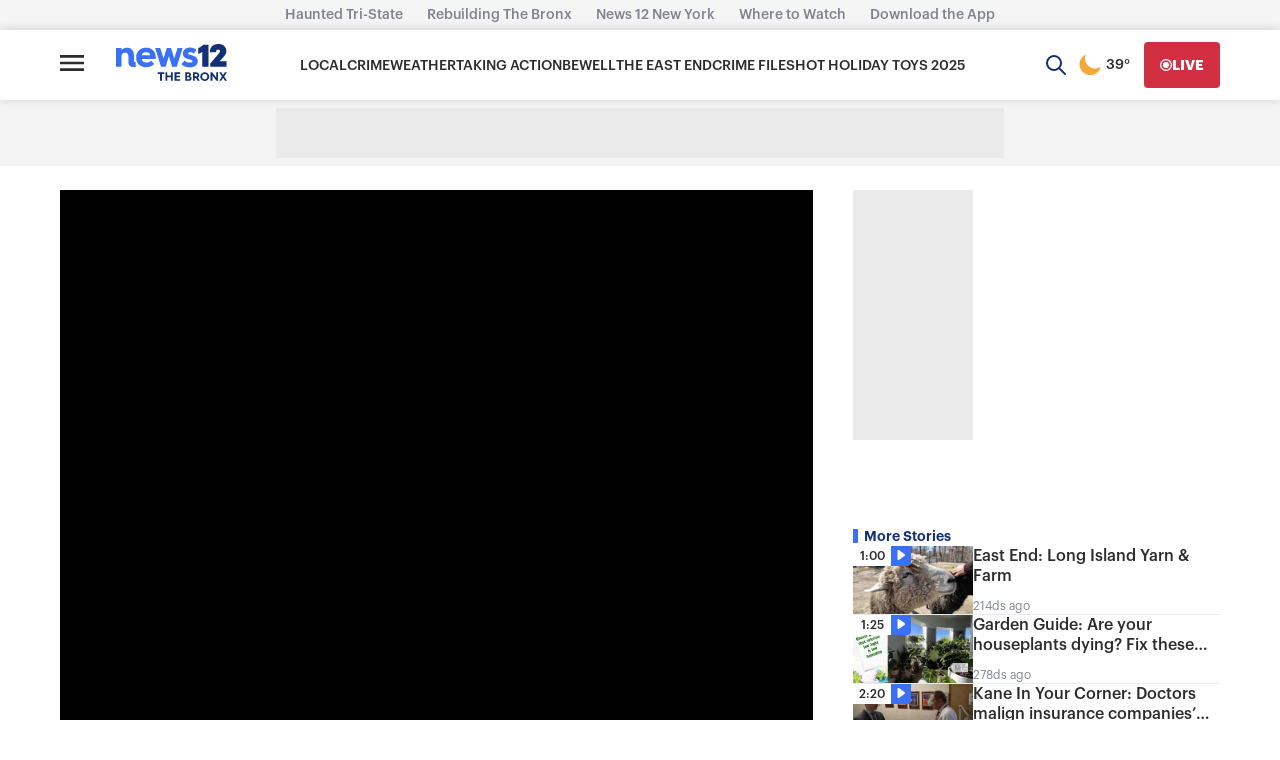

--- FILE ---
content_type: text/css; charset=UTF-8
request_url: https://bronx.news12.com/fonts/graphik/font.css
body_size: -239
content:
@font-face {
  font-family: 'Graphik';
  src: url('Graphik-Thin.otf');
  font-weight: 100;
}

@font-face {
  font-family: 'Graphik';
  src: url('Graphik-ThinItalic.otf');
  font-weight: 100;
  font-style: italic;
}

@font-face {
  font-family: 'Graphik';
  src: url('Graphik-Extralight.otf');
  font-weight: 200;
}

@font-face {
  font-family: 'Graphik';
  src: url('Graphik-ExtralightItalic.otf');
  font-weight: 200;
  font-style: italic;
}

@font-face {
  font-family: 'Graphik';
  src: url('Graphik-Light.otf');
  font-weight: 300;
}

@font-face {
  font-family: 'Graphik';
  src: url('Graphik-LightItalic.otf');
  font-weight: 300;
  font-style: italic;
}

@font-face {
  font-family: 'Graphik';
  src: url('Graphik-Regular.otf');
  font-weight: 400;
}

@font-face {
  font-family: 'Graphik';
  src: url('Graphik-RegularItalic.otf');
  font-weight: 400;
  font-style: italic;
}

@font-face {
  font-family: 'Graphik';
  src: url('Graphik-Medium.otf');
  font-weight: 500;
}

@font-face {
  font-family: 'Graphik';
  src: url('Graphik-MediumItalic.otf');
  font-weight: 500;
  font-style: italic;
}

@font-face {
  font-family: 'Graphik';
  src: url('Graphik-Semibold.otf');
  font-weight: 600;
}

@font-face {
  font-family: 'Graphik';
  src: url('Graphik-SemiboldItalic.otf');
  font-weight: 600;
  font-style: italic;
}

@font-face {
  font-family: 'Graphik';
  src: url('Graphik-Bold.otf');
  font-weight: 700;
}

@font-face {
  font-family: 'Graphik';
  src: url('Graphik-BoldItalic.otf');
  font-weight: 700;
  font-style: italic;
}

@font-face {
  font-family: 'Graphik';
  src: url('Graphik-Black.otf');
  font-weight: 800;
}

@font-face {
  font-family: 'Graphik';
  src: url('Graphik-BlackItalic.otf');
  font-weight: 800;
  font-style: italic;
}

@font-face {
  font-family: 'Graphik';
  src: url('Graphik-Super.otf');
  font-weight: 900;
}

@font-face {
  font-family: 'Graphik';
  src: url('Graphik-SuperItalic.otf');
  font-weight: 900;
  font-style: italic;
}


--- FILE ---
content_type: application/javascript; charset=utf-8
request_url: https://fundingchoicesmessages.google.com/f/AGSKWxUQgf3AF3JIkRBPSMypEF6H6EzmsHDL62bUnmyR-raP7rVxZodWKI7NMfm1Mmb3UXQgasta_129xIao061tFktKtiDRdbfXCBWaQIYXWwGsmHpYjH61hikR9YXn4CwB1cwmAyveTq8kP3i3e4FujgebugEduAgLI9qAT2NEFs-h-635fs88CnCoq2M=/_/tradedoubler.=advertorial&/adlift4__smartads_/Nuggad?
body_size: -1293
content:
window['0cb1bee8-3eb0-4212-8239-75d3bbfb6065'] = true;

--- FILE ---
content_type: text/javascript; charset=utf-8
request_url: https://apv-launcher.minute.ly/api/launcher/MIN-30530.js
body_size: 139117
content:
"use strict";

function ownKeys(e, r) { var t = Object.keys(e); if (Object.getOwnPropertySymbols) { var o = Object.getOwnPropertySymbols(e); r && (o = o.filter(function (r) { return Object.getOwnPropertyDescriptor(e, r).enumerable; })), t.push.apply(t, o); } return t; }
function _objectSpread(e) { for (var r = 1; r < arguments.length; r++) { var t = null != arguments[r] ? arguments[r] : {}; r % 2 ? ownKeys(Object(t), !0).forEach(function (r) { _defineProperty(e, r, t[r]); }) : Object.getOwnPropertyDescriptors ? Object.defineProperties(e, Object.getOwnPropertyDescriptors(t)) : ownKeys(Object(t)).forEach(function (r) { Object.defineProperty(e, r, Object.getOwnPropertyDescriptor(t, r)); }); } return e; }
function _typeof(o) { "@babel/helpers - typeof"; return _typeof = "function" == typeof Symbol && "symbol" == typeof Symbol.iterator ? function (o) { return typeof o; } : function (o) { return o && "function" == typeof Symbol && o.constructor === Symbol && o !== Symbol.prototype ? "symbol" : typeof o; }, _typeof(o); }
function _defineProperty(e, r, t) { return (r = _toPropertyKey(r)) in e ? Object.defineProperty(e, r, { value: t, enumerable: !0, configurable: !0, writable: !0 }) : e[r] = t, e; }
function _toPropertyKey(t) { var i = _toPrimitive(t, "string"); return "symbol" == _typeof(i) ? i : i + ""; }
function _toPrimitive(t, r) { if ("object" != _typeof(t) || !t) return t; var e = t[Symbol.toPrimitive]; if (void 0 !== e) { var i = e.call(t, r || "default"); if ("object" != _typeof(i)) return i; throw new TypeError("@@toPrimitive must return a primitive value."); } return ("string" === r ? String : Number)(t); }
(function () {
  if (window._min_launcher_active) {
    return;
  }
  window._min_launcher_active = true;
  (function () {
    function sendRequest(url, postData) {
      var req = createXMLHTTPObject();
      if (!req) return;
      var method = "POST";
      req.open(method, url, true);
      req.setRequestHeader('User-Agent', 'XMLHTTP/1.0');
      if (postData) req.setRequestHeader('Content-type', 'application/x-www-form-urlencoded');
      if (req.readyState == 4) return;
      req.send(postData);
    }
    var XMLHttpFactories = [function () {
      return new XMLHttpRequest();
    }, function () {
      return new ActiveXObject("Msxml2.XMLHTTP");
    }, function () {
      return new ActiveXObject("Msxml3.XMLHTTP");
    }, function () {
      return new ActiveXObject("Microsoft.XMLHTTP");
    }];
    function createXMLHTTPObject() {
      var xmlhttp = false;
      for (var i = 0; i < XMLHttpFactories.length; i++) {
        try {
          xmlhttp = XMLHttpFactories[i]();
        } catch (e) {
          continue;
        }
        break;
      }
      return xmlhttp;
    }
    function mergeObjects() {
      var resObj = {};
      for (var i = 0; i < arguments.length; i += 1) {
        var obj = arguments[i],
          keys = Object.keys(obj);
        for (var j = 0; j < keys.length; j += 1) {
          resObj[keys[j]] = obj[keys[j]];
        }
      }
      return resObj;
    }
    function reportErrorIfNeeded(error) {
      var MINJS_TEST = /(MIN\-)/;
      var stack = error && error.stack;
      var message = error && error.message;
      if (stack && MINJS_TEST.test(stack)) {
        var messageObject = {
          message: "Launcher died: " + message,
          stack: JSON.stringify(stack)
        };
        sendStructErrorReport(messageObject);
      }
    }
    function getBaseReportMessage() {
      return {
        ver: "launcher",
        env: "prod",
        url: window.location.href,
        referrer: document.referrer
      };
    }
    function sendStructErrorReport(data) {
      if (typeof data === "string") {
        data = {
          message: data
        };
      }
      data.level = "error";
      var report = mergeObjects(getBaseReportMessage(), data);
      sendErrorReport(JSON.stringify(report));
    }
    function sendErrorReport(data) {
      sendReport("//errors.tldw.me/", data);
    }
    function sendReport(domain, data) {
      if (navigator.sendBeacon) {
        navigator.sendBeacon(domain + "_.gif", data);
      } else {
        sendRequest(domain + "_.gif", data);
      }
    }
    window.addEventListener("error", function (event) {
      reportErrorIfNeeded(event.error);
    });
    window.addEventListener("unhandledrejection", function (event) {
      reportErrorIfNeeded(event.reason);
    });
  })();
  var min_validator = function () {
    var _userAgent = navigator.userAgent.toLowerCase();
    var _os = _blackList() || _tweezersOS(_userAgent);
    var _browser = _blackList() || _tweezersBrowser(_userAgent);
    var _isLPM = false;
    function isDeviceMobile() {
      return /android|ios/.test(_os.name) || /(android|bb\d+|meego).+mobile|avantgo|bada\/|blackberry|blazer|compal|elaine|fennec|hiptop|iemobile|ip(hone|od)|iris|kindle|lge |maemo|midp|mmp|mobile.+firefox|netfront|opera m(ob|in)i|palm( os)?|phone|p(ixi|re)\/|plucker|pocket|psp|series(4|6)0|symbian|treo|up\.(browser|link)|vodafone|wap|windows ce|xda|xiino|android|ipad|playbook|silk/i.test(_userAgent) || /1207|6310|6590|3gso|4thp|50[1-6]i|770s|802s|a wa|abac|ac(er|oo|s\-)|ai(ko|rn)|al(av|ca|co)|amoi|an(ex|ny|yw)|aptu|ar(ch|go)|as(te|us)|attw|au(di|\-m|r |s )|avan|be(ck|ll|nq)|bi(lb|rd)|bl(ac|az)|br(e|v)w|bumb|bw\-(n|u)|c55\/|capi|ccwa|cdm\-|cell|chtm|cldc|cmd\-|co(mp|nd)|craw|da(it|ll|ng)|dbte|dc\-s|devi|dica|dmob|do(c|p)o|ds(12|\-d)|el(49|ai)|em(l2|ul)|er(ic|k0)|esl8|ez([4-7]0|os|wa|ze)|fetc|fly(\-|_)|g1 u|g560|gene|gf\-5|g\-mo|go(\.w|od)|gr(ad|un)|haie|hcit|hd\-(m|p|t)|hei\-|hi(pt|ta)|hp( i|ip)|hs\-c|ht(c(\-| |_|a|g|p|s|t)|tp)|hu(aw|tc)|i\-(20|go|ma)|i230|iac( |\-|\/)|ibro|idea|ig01|ikom|im1k|inno|ipaq|iris|ja(t|v)a|jbro|jemu|jigs|kddi|keji|kgt( |\/)|klon|kpt |kwc\-|kyo(c|k)|le(no|xi)|lg( g|\/(k|l|u)|50|54|\-[a-w])|libw|lynx|m1\-w|m3ga|m50\/|ma(te|ui|xo)|mc(01|21|ca)|m\-cr|me(rc|ri)|mi(o8|oa|ts)|mmef|mo(01|02|bi|de|do|t(\-| |o|v)|zz)|mt(50|p1|v )|mwbp|mywa|n10[0-2]|n20[2-3]|n30(0|2)|n50(0|2|5)|n7(0(0|1)|10)|ne((c|m)\-|on|tf|wf|wg|wt)|nok(6|i)|nzph|o2im|op(ti|wv)|oran|owg1|p800|pan(a|d|t)|pdxg|pg(13|\-([1-8]|c))|phil|pire|pl(ay|uc)|pn\-2|po(ck|rt|se)|prox|psio|pt\-g|qa\-a|qc(07|12|21|32|60|\-[2-7]|i\-)|qtek|r380|r600|raks|rim9|ro(ve|zo)|s55\/|sa(ge|ma|mm|ms|ny|va)|sc(01|h\-|oo|p\-)|sdk\/|se(c(\-|0|1)|47|mc|nd|ri)|sgh\-|shar|sie(\-|m)|sk\-0|sl(45|id)|sm(al|ar|b3|it|t5)|so(ft|ny)|sp(01|h\-|v\-|v )|sy(01|mb)|t2(18|50)|t6(00|10|18)|ta(gt|lk)|tcl\-|tdg\-|tel(i|m)|tim\-|t\-mo|to(pl|sh)|ts(70|m\-|m3|m5)|tx\-9|up(\.b|g1|si)|utst|v400|v750|veri|vi(rg|te)|vk(40|5[0-3]|\-v)|vm40|voda|vulc|vx(52|53|60|61|70|80|81|83|85|98)|w3c(\-| )|webc|whit|wi(g |nc|nw)|wmlb|wonu|x700|yas\-|your|zeto|zte\-/i.test(_userAgent.substr(0, 4));
    }
    function isDeviceDesktop() {
      return !isDeviceMobile();
    }
    function isDeviceIPad() {
      return navigator.platform === "iPad" || /iPad/i.test(_userAgent) || navigator.platform === 'MacIntel' && navigator.maxTouchPoints > 1;
    }
    function isOSiOS() {
      return _os.name === "ios" || /(?:iPhone|iPod|iPad)/i.test(_userAgent);
    }
    function isOSAndroid() {
      return _os.name === "android";
    }
    function isOSWindows() {
      return _os.name === "windows";
    }
    function isOSMac() {
      return _os.name === "mac os x";
    }
    function isOSOther() {
      return !isOSiOS() && !isOSAndroid() && !isOSWindows() && !isOSMac();
    }
    function isBrowserIE() {
      return _browser.name === "msie";
    }
    function isBrowserSafari() {
      return (isOSiOS() || isDeviceDesktop() && _os.name === "mac os x") && _browser.name === "safari";
    }
    function isBrowserChrome() {
      return _browser.name === "chrome";
    }
    function isBrowserEdge() {
      return _browser.name === "edge";
    }
    function isBrowserFirefox() {
      return _browser.name === "firefox";
    }
    function isBrowserOpera() {
      return _browser.name === "opera";
    }
    function isBrowserOther() {
      return _browser.name === "none" || !isBrowserIE() && !isBrowserSafari() && !isBrowserChrome() && !isBrowserEdge() && !isBrowserFirefox() && !isBrowserOpera();
    }
    function osVersion() {
      return _os.version;
    }
    function osName() {
      return _os.name;
    }
    function browserVersion() {
      return _browser.version || [0];
    }
    function browserMajorVersion() {
      return _browser.version && _browser.version[0];
    }
    function browserName() {
      return _browser.name;
    }
    function isBrowserSupportsNonMuteAutoPlay() {
      return !isDeviceMobile() && (!isBrowserSafari() || browserMajorVersion() <= 10);
    }
    function isPromise(promise) {
      return promise && typeof Promise === "function" && promise instanceof Promise;
    }

    // pass error case and success case callback functions
    if (isDeviceMobile() && isBrowserSafari()) {
      var vid = document.createElement("video");
      vid.setAttribute("muted", "");
      vid.setAttribute("playsinline", "");
      vid.setAttribute("inline", "");
      vid.setAttribute("webkit-playsinline", "");
      vid.muted = true;
      var playPromise = vid.play();
      if (isPromise(playPromise) && playPromise.then && playPromise["catch"]) {
        playPromise.then(function (data) {
          _isLPM = false;
        })["catch"](function (err) {
          if (err.code === 0) {
            _isLPM = true;
          }
        });
      } else {
        _isLPM = false;
      }
    } else {
      _isLPM = false;
    }
    function isLPM() {
      return _isLPM;
    }
    function isDataSaverOn() {
      return navigator && navigator.connection && navigator.connection.saveData;
    }

    // Private methods

    function _tweeze_rv(userAgent) {
      var value = userAgent.match(/rv:([\d.]+)/) || userAgent.match(/\b(?:MS)?IE\s+([\d\.]+)/i);
      return value && value[1];
    }
    function _tweeze_version(userAgent) {
      var value = userAgent.match(/version\/([\d.]+)/);
      return value ? value[1] : "0.0";
    }
    function _tweeze_fbios(userAgent) {
      var value = userAgent.match(/fbsv\/([\d]+)/);
      return value ? value[1] : "0.0";
    }
    function iosVersion(userAgent) {
      var value = userAgent.match(/([\d_]+) like mac os/);
      return value && value[1];
    }
    function _tweezersOS(userAgent) {
      return _tweezers(userAgent, {
        orders: "iphone os|cpu os|mac os x|mac os|windows nt|android|linux|cpu os",
        tweezeVer: "item ([\\d._]+)",
        transformMap: "iphone os|mac os|cpu os|->ios windows nt->windows",
        verEngine: {
          msie: _tweeze_rv,
          safari: _tweeze_version
        }
      });
    }
    function _tweezersBrowser(userAgent) {
      var BuildVersion = /^(.*)(?:build\/[^\s\)]+)(.*)$/i;
      userAgent = userAgent.replace(BuildVersion, "$1$2");
      return _tweezers(userAgent, {
        orders: "fbios|trident|edge|msie|fxios|firefox|opr|opera|crios|chrome|safari",
        tweezeVer: "item\\/([\\d._]+)",
        transformMap: "trident|msie->msie opera opr->opera firefox fxios->firefox crios->chrome",
        verEngine: {
          msie: _tweeze_rv,
          safari: _tweeze_version,
          fbios: _tweeze_fbios
        }
      });
    }
    function _tweezers(userAgent, config) {
      var name = "other";
      var orders = config.orders;
      var tweezeVer = config.tweezeVer;
      userAgent = userAgent.toLowerCase();
      var items = userAgent.match(RegExp(orders, "ig"));
      var versionParse;

      /* If we found some items */
      if (items) {
        /* Sort item by relevent, mean by config.orders*/
        items.sort(function (a, b) {
          return orders.indexOf(a) - orders.indexOf(b);
        });

        /* get the most relevant item*/
        /* and convert rawName to normalize name*/
        name = config.transformMap.match(RegExp(items[0] + ".*?->(\\w*)?")) || [];
        name = name[1] || items[0];

        /* select engine to extract version from userAgent */
        var verEngine = config.verEngine[name] || function () {
          var verReg = RegExp(tweezeVer.replace("item", items[0]), "i");
          var match = userAgent.match(verReg);
          return match && match[1];
        };
        versionParse = _parseRawVersion(verEngine(userAgent));
      } else {
        //uiwebview

        var standalone = "standalone" in window.navigator && !window.navigator.standalone,
          ios = /iphone|ipod|ipad/.test(userAgent);
        if (ios) {
          if (standalone) {
            //standalone
            name = "safari";
          } else {
            //uiwebview
            name = "safari";
          }
          versionParse = _parseRawVersion(iosVersion(userAgent));
        }
      }
      name = name === "fbios" ? "safari" : name;
      return {
        name: name,
        version: versionParse
      };
    }
    function _blackList() {
      var BLACK_LIST = /Yandex|SeaMonkey|Maxthon|Avant|Deepnet|Comodo_Dragon|Dooble|Palemoon|Flock|facebookexternalhit|Facebot|bb\d+|PlayBook|Googlebot|SMART-TV|Kindle/i;
      if (!!_userAgent.match(BLACK_LIST)) {
        return {
          name: "none",
          version: [-1]
        };
      }
      return null;
    }
    function _parseRawVersion(_version) {
      var version = [-1];
      if (_version) {
        version = _version.split(/[._]/);
        version[0] = version.major = version[0] ? parseInt(version[0]) : 0;
        version[1] = version.minor = version[1] ? parseInt(version[1]) : 0;
        version[2] = version.patch = version[2] ? parseInt(version[2]) : 0;
        version[3] = version.build = version[3] ? parseInt(version[3]) : 0;
      }
      return version;
    }
    return {
      "isDeviceMobile": isDeviceMobile,
      "isDeviceDesktop": isDeviceDesktop,
      "isDeviceIPad": isDeviceIPad,
      "isOSiOS": isOSiOS,
      "isOSAndroid": isOSAndroid,
      "isOSWindows": isOSWindows,
      "isOSMac": isOSMac,
      "isOSOther": isOSOther,
      "isBrowserIE": isBrowserIE,
      "isBrowserSafari": isBrowserSafari,
      "isBrowserChrome": isBrowserChrome,
      "isBrowserEdge": isBrowserEdge,
      "isBrowserFirefox": isBrowserFirefox,
      "isBrowserOpera": isBrowserOpera,
      "isBrowserOther": isBrowserOther,
      "osVersion": osVersion,
      "osName": osName,
      "browserVersion": browserVersion,
      "browserMajorVersion": browserMajorVersion,
      "browserName": browserName,
      "isBrowserSupportsNonMuteAutoPlay": isBrowserSupportsNonMuteAutoPlay,
      "isLPM": isLPM,
      "isPromise": isPromise,
      "isDataSaverOn": isDataSaverOn
    };
  }();
  (function (configData) {
    var isUsedDataDisabled = configData && configData.config.disableUserData;
    var SESSION_KEY = "minUnifiedSessionToken10";
    var SESSION_TTL = 30 * 60 * 1000; // 30 minutes
    var STORAGE_TTL = 30 * 24 * 60 * 60; // 30 days in seconds
    var USER_TTL = STORAGE_TTL * 1000; // 30 days in miliseconds

    var TIMESTAMPS = {
      sessionId: "__sidts__",
      //sessionId timestamp
      uid: "__uidts__" //sessionId timestamp
    };
    var SESSION_ID = "sessionId";
    var USER_ID = "uid";
    var STORAGE = getStorage();
    var sessionData = {};
    function isCookieEnabled() {
      var cookieEnabled = navigator.cookieEnabled;
      if (!cookieEnabled) {
        document.cookie = "testcookie";
        cookieEnabled = document.cookie.indexOf("testcookie") != -1;
      }
      return cookieEnabled;
    }
    function isStorageEnabled(storage) {
      try {
        storage.setItem("_minTest", "test value");
        storage.removeItem("_minTest");
      } catch (e) {
        return false;
      }
      return true;
    }
    function getStorage() {
      try {
        if (isCookieEnabled()) {
          return cookiesStorage();
        }
        if (isStorageEnabled(localStorage)) {
          return localStorage;
        }
        if (isStorageEnabled(sessionStorage)) {
          return sessionStorage;
        }
        return null;
      } catch (error) {
        return null;
      }
    }
    function save() {
      if (!isUsedDataDisabled) {
        STORAGE.setItem(SESSION_KEY, JSON.stringify(sessionData));
      }
      saveLocal();
    }
    function saveLocal() {
      if (isUsedDataDisabled) {
        window._minUnifiedSessionToken10 = _defineProperty(_defineProperty(_defineProperty(_defineProperty({}, SESSION_ID, '0'), USER_ID, '0'), TIMESTAMPS[SESSION_ID], getTimeNow()), TIMESTAMPS[USER_ID], getTimeNow());
      } else {
        window._minUnifiedSessionToken10 = sessionData;
      }
    }
    function createEmptySessionData() {
      sessionData = {};
      sessionData[SESSION_ID] = generateUID();
      sessionData[USER_ID] = generateUID();
      sessionData[TIMESTAMPS[SESSION_ID]] = getTimeNow();
      sessionData[TIMESTAMPS[USER_ID]] = getTimeNow();
    }
    function isSessionTimeExpired(dataTimeStamp) {
      var timeSpan = Math.abs(getTimeNow() - dataTimeStamp);
      return timeSpan > SESSION_TTL || isMidnightPassed(dataTimeStamp);
    }
    function isUserIdTimeExpired(dataTimeStamp) {
      var timeSpan = Math.abs(getTimeNow() - dataTimeStamp);
      return timeSpan > USER_TTL;
    }
    function isSessionValid() {
      return sessionData[SESSION_ID] && sessionData[USER_ID] && sessionData[TIMESTAMPS[SESSION_ID]] && sessionData[TIMESTAMPS[USER_ID]];
    }
    function updateTimeStamps() {
      sessionData[TIMESTAMPS[SESSION_ID]] = getTimeNow();
      sessionData[TIMESTAMPS[USER_ID]] = getTimeNow();
    }
    function getRootDomain(hostname) {
      var parts = hostname.split(".");
      if (parts.length <= 2) {
        return hostname;
      }
      var lastThreeParts = parts.slice(-3);
      var specialDomains = ['co', 'com', 'org', 'net'];
      if (specialDomains.indexOf(lastThreeParts[1]) > -1) {
        return lastThreeParts.join('.');
      }
      return lastThreeParts.slice(-2).join('.');
    }
    function cookiesStorage() {
      function setCookie(name, value) {
        var updatedCookie = encodeURIComponent(name) + "=" + encodeURIComponent(value);
        updatedCookie += "; path=/; domain=" + getRootDomain(location.hostname) + "; " + "max-age=" + STORAGE_TTL + ";";
        document.cookie = updatedCookie;
      }
      function getCookie(name) {
        var matches = document.cookie.match(new RegExp("(?:^|; )" + name.replace(/([\.$?*|{}\(\)\[\]\\\/\+^])/g, '\\$1') + "=([^;]*)"));
        return matches ? decodeURIComponent(matches[1]) : undefined;
      }
      return {
        getItem: getCookie,
        setItem: setCookie
      };
    }
    function removeStoredSessionData() {
      if (STORAGE) {
        try {
          STORAGE.removeItem(SESSION_KEY);
        } catch (e) {}
      }
    }
    if (isUsedDataDisabled) {
      removeStoredSessionData();
    }
    function initSessionData() {
      if (isUsedDataDisabled) {
        createEmptySessionData();
        saveLocal();
        return;
      }
      if (!STORAGE) {
        createEmptySessionData();
        saveLocal();
        return;
      }
      sessionData = JSON.parse(STORAGE.getItem(SESSION_KEY) || "{}");
      if (!isSessionValid()) {
        createEmptySessionData();
        save();
        return;
      }
      if (isSessionTimeExpired(sessionData[TIMESTAMPS[SESSION_ID]])) {
        sessionData[SESSION_ID] = generateUID();
      }
      if (isUserIdTimeExpired(sessionData[TIMESTAMPS[USER_ID]])) {
        sessionData[USER_ID] = generateUID();
      }
      updateTimeStamps();
      save();
    }
    function generateUID() {
      function s() {
        return Math.floor((1 + Math.random()) * getTimeNow()).toString(16).substring(1);
      }
      return s() + "-" + s() + "-" + s() + "-" + s() + "-" + s();
    }
    function getTimeNow() {
      return new Date().getTime();
    }
    function isMidnightPassed(timeStamp) {
      var LOCAL_OFFSET = new Date().getTimezoneOffset() * 60000;
      function _getAsUtcDate(timestamp) {
        return new Date(timestamp + LOCAL_OFFSET);
      }
      var then = new Date(timeStamp).getTime();
      var now = getTimeNow();
      var thenUTC = _getAsUtcDate(then);
      var nowUTC = _getAsUtcDate(now);
      var nowUTCYear = nowUTC.getYear();
      var thenUTCYear = thenUTC.getYear();
      var nowUTCMonth = nowUTC.getMonth();
      var thenUTCMonth = thenUTC.getMonth();
      var nowUTCDate = nowUTC.getDate();
      var thenUTCDate = thenUTC.getDate();
      return nowUTCYear > thenUTCYear || nowUTCMonth > thenUTCMonth || nowUTCDate > thenUTCDate;
    }
    initSessionData();
  })({"fallbackUsed":true,"videos":[{"id":7472605,"vidId":"351bdc59-060a-4c8c-a5ac-3b7b2a898ba7.m3u8","minVidId":5606590,"defaultHltId":103374362,"articleUrl":"/nypd-officer-shot-in-brownsville","highlights":[{"hltId":103374362,"vidUrl":"19bf41b9-efbe-4c2b-5606590-8816-5626e7daeac5-s89.79-99.066","hasVertical":false,"weights":"1,1,1,1","rank":"0.22917,0.17955,0,0"}]},{"id":7471873,"vidId":"d87b22a8-bef6-414b-960e-b8f6f6bbe7a7.m3u8","minVidId":5605933,"defaultHltId":103358639,"articleUrl":"/fdny-firefighter-arrested-for-forcible-touching-in-bedford-park","highlights":[{"hltId":103358639,"vidUrl":"adfc89b5-e704-47f7-5605933-9619-7f1943a91d25-s8.909-14.915","hasVertical":false,"weights":"1,1,1,1","rank":"0.22917,0.17955,0,0"}]},{"id":7471860,"vidId":"7f81986e-e889-4838-8aa4-0d5909c5bef4.m3u8","minVidId":5605903,"defaultHltId":103358429,"articleUrl":"/nypd-officer-charged-with-rape-15-year-old-was-in-intimate-relationship-with-teen-per-sources","highlights":[{"hltId":103358429,"vidUrl":"2d3237db-3147-43a8-5605903-99e0-65cb4991faab-s66.667-75.776","hasVertical":false,"weights":"1,1,1,1","rank":"0.22917,0.17955,0,0"}]},{"id":7471841,"vidId":"7f81986e-e889-4838-8aa4-0d5909c5bef4.m3u8","minVidId":5605903,"defaultHltId":103358055,"articleUrl":"/nypd-officer-charged-with-rape-of-15-year-old-was-in-intimate-relationship-with-teen-per-sources","highlights":[{"hltId":103358055,"vidUrl":"2d3237db-3147-43a8-5605903-99e0-65cb4991faab-s66.667-75.776","hasVertical":false,"weights":"1,1,1,1","rank":"0.22917,0.17955,0,0"}]},{"id":7471770,"vidId":"da90005e-696d-45d9-b7f7-2a2dd43e3f33.m3u8","minVidId":5605838,"defaultHltId":103356285,"articleUrl":"/80-year-old-woman-fatally-struck-by-minivan-in-allerton","highlights":[{"hltId":103356285,"vidUrl":"78e63461-138d-45a8-5605838-bbb3-b744a33b4e29-s11.845-17.851","hasVertical":false,"weights":"1,1,1,1","rank":"0.22917,0.17955,0,0"}]},{"id":7471752,"vidId":"958b3c8e-86dc-453a-80f9-caae33837181.m3u8","minVidId":5605820,"defaultHltId":103356011,"articleUrl":"/teen-released-from-ice-custody-following-federal-judges-ruling","highlights":[{"hltId":103356011,"vidUrl":"14a0b0e3-928a-461d-5605820-a8a3-e4ce3643afa7-s100.0-105.606","hasVertical":false,"weights":"1,1,1,1","rank":"0.22917,0.17955,0,0"}]},{"id":7471745,"vidId":"62569aea-af2a-43b8-aa84-445f5868bfa7.m3u8","minVidId":5605813,"defaultHltId":103355870,"articleUrl":"/nypd-officer-shot-in-brownsville","highlights":[{"hltId":103355870,"vidUrl":"d6931288-18fa-4d0c-5605813-802a-bb974cb29234-s59.526-68.101","hasVertical":false,"weights":"1,1,1,1","rank":"0.22917,0.17955,0,0"}]},{"id":7471596,"vidId":"98988c14-22d7-4805-96c1-7de18b119254.m3u8","minVidId":5605677,"defaultHltId":103352609,"articleUrl":"/nypd-officer-shot-in-brownsville","highlights":[{"hltId":103352609,"vidUrl":"c7da8e31-c6d3-42d4-5605677-80f9-f18cefe1ff9a-s30.063-38.038","hasVertical":false,"weights":"1,1,1,1","rank":"0.22917,0.17955,0,0"}]},{"id":7471567,"vidId":"fbe0f5e2-698a-48db-9057-3a0e40f2b955.m3u8","minVidId":5605649,"defaultHltId":103352163,"articleUrl":"/edenwald-residents-dealing-with-aftermath-of-homicide","highlights":[{"hltId":103352163,"vidUrl":"07c5020a-125c-452a-5605649-82c4-8bf41af9f192-s69.069-75.409","hasVertical":false,"weights":"1,1,1,1","rank":"0.22917,0.17955,0,0"}]},{"id":7470735,"vidId":"1a27dec3-d766-48d3-bee1-4126f69b478c.m3u8","minVidId":5604890,"defaultHltId":103334526,"articleUrl":"/president-trump-considers-meeting-with-mayor-elect-mamdani","highlights":[{"hltId":103334526,"vidUrl":"596828a1-f19d-4092-5604890-8fbf-992773d4ad86-s96.096-103.337","hasVertical":false,"weights":"1,1,1,1","rank":"0.22917,0.17955,0,0"}]},{"id":7470094,"vidId":"f06365b3-acd3-457a-a2ec-ac4feb8626c8.m3u8","minVidId":5604383,"defaultHltId":103322860,"articleUrl":"/edenwald-residents-dealing-with-aftermath-of-homicide","highlights":[{"hltId":103322860,"vidUrl":"943b1535-2d0b-411b-5604383-b89c-e6b44d36955d-s66.567-74.541","hasVertical":false,"weights":"1,1,1,1","rank":"0.22917,0.17955,0,0"}]},{"id":7470011,"vidId":"b70d8cb4-36aa-41c5-a62a-17b305d08955.m3u8","minVidId":5604315,"defaultHltId":103321287,"articleUrl":"/nypd-officer-shot-in-brownsville","highlights":[{"hltId":103321287,"vidUrl":"a7ef0ec3-7835-4eba-5604315-a67a-1dd8835f6696-s89.089-97.564","hasVertical":false,"weights":"1,1,1,1","rank":"0.22917,0.17955,0,0"}]},{"id":7469970,"vidId":"c04708ab-9cc4-44df-b51f-8d6e41557a3d.m3u8","minVidId":5604281,"defaultHltId":103320562,"articleUrl":"/17-billion-hunts-point-access-project-complete-after-6-years-of-construction","highlights":[{"hltId":103320562,"vidUrl":"109251b7-7d21-4996-5604281-a9d2-3eec2c7b9cc1-s0.0-6.006","hasVertical":false,"weights":"1,1,1,1","rank":"0.22917,0.17955,0,0"}]},{"id":7469854,"vidId":"11aadba2-d4ed-4013-a728-0ad779236cee.m3u8","minVidId":5604183,"defaultHltId":103318177,"articleUrl":"/2-men-on-the-run-after-woman-raped-in-soundview","highlights":[{"hltId":103318177,"vidUrl":"066b5e6e-dc46-4007-5604183-a5ce-4af48f964e38-s28.095-34.568","hasVertical":false,"weights":"1,1,1,1","rank":"0.22917,0.17955,0,0"}]},{"id":7469634,"vidId":"def59878-c8e5-4361-861c-3c339bc9fe79.m3u8","minVidId":5600965,"defaultHltId":103314119,"articleUrl":"/under-the-gun-data-reveals-significant-racial-divide-in-how-gun-violence-impacts-youth-across-the-tri-state","highlights":[{"hltId":103314119,"vidUrl":"79e59e76-290a-4fa8-5600965-9c1c-8c186df47fde-s16.016-22.356","hasVertical":false,"weights":"1,1,1,1","rank":"0.22917,0.17955,0,0"}]},{"id":7468815,"vidId":"790abfe8-2a6d-4e1a-99a0-98dc4800e9e3.m3u8","minVidId":5603340,"defaultHltId":103299996,"articleUrl":"/terrifying-fordham-couple-says-ceiling-damage-is-disaster-waiting-to-happen","highlights":[{"hltId":103299996,"vidUrl":"87909e29-2014-4e55-5603340-8d10-5e0c75fe2022-s23.156-30.697","hasVertical":false,"weights":"1,1,1,1","rank":"0.22917,0.17955,0,0"}]},{"id":7468216,"vidId":"847ec563-e3e8-49bf-9b6d-0c825c5d87f2.m3u8","minVidId":5602863,"defaultHltId":103289775,"articleUrl":"/nypd-officer-shot-in-brownsville","highlights":[{"hltId":103289775,"vidUrl":"efa62c93-f267-464f-5602863-acff-a42afae2b5a7-s202.669-208.208","hasVertical":false,"weights":"1,1,1,1","rank":"0.22917,0.17955,0,0"}]},{"id":7467996,"vidId":"0b286cb1-928b-4a25-a580-b3f5fb48d1d1.m3u8","minVidId":5602702,"defaultHltId":103286218,"articleUrl":"/morris-park-restaurant-highlights-health-as-city-council-pushes-for-stronger-sodium-warnings","highlights":[{"hltId":103286218,"vidUrl":"94a8b5cd-848f-49e1-5602702-850a-885a9070908b-s18.318-25.492","hasVertical":false,"weights":"1,1,1,1","rank":"0.22917,0.17955,0,0"}]},{"id":7467860,"vidId":"0ba065f0-aee2-47a4-b7a6-73489f330221.m3u8","minVidId":5602589,"defaultHltId":103283787,"articleUrl":"/nypd-officer-shot-in-brownsville","highlights":[{"hltId":103283787,"vidUrl":"04e6ab12-9b35-46c6-5602589-9610-d81fb2ec8dfa-s41.542-47.548","hasVertical":false,"weights":"1,1,1,1","rank":"0.22917,0.17955,0,0"}]},{"id":7467846,"vidId":"3567e810-1092-476a-afd4-b2812a513345.m3u8","minVidId":5602577,"defaultHltId":103283337,"articleUrl":"/police-release-video-of-suspect-in-shooting-of-jets-cornerback-kris-boyd-in-midtown","highlights":[{"hltId":103283337,"vidUrl":"63fc0722-3602-4a4e-5602577-855b-a64cb323588e-s49.55-57.491","hasVertical":false,"weights":"1,1,1,1","rank":"0.22917,0.17955,0,0"}]},{"id":7466985,"vidId":"d1081ae8-8c56-4baa-ac27-ad7b23ab7646.m3u8","minVidId":5601886,"defaultHltId":103268508,"articleUrl":"/nypd-officer-shot-in-brownsville","highlights":[{"hltId":103268508,"vidUrl":"a1ba594f-fbb2-4382-5601886-8c25-cee82b33bbe3-s48.015-53.787","hasVertical":false,"weights":"1,1,1,1","rank":"0.22917,0.17955,0,0"}]},{"id":7466871,"vidId":"693b4a85-3f89-4d47-8522-46647873c011.m3u8","minVidId":5601785,"defaultHltId":103266200,"articleUrl":"/nypd-officer-shot-in-brownsville","highlights":[{"hltId":103266200,"vidUrl":"bd78e6e0-404a-499d-5601785-9528-7da8ba788e18-s240.64-246.646","hasVertical":false,"weights":"1,1,1,1","rank":"0.22917,0.17955,0,0"}]},{"id":7466505,"vidId":"33ada759-6245-4825-9dbf-dddda44a807b.m3u8","minVidId":5601477,"defaultHltId":103258814,"articleUrl":"/police-release-video-of-suspect-in-shooting-of-jets-cornerback-kris-boyd-in-midtown","highlights":[{"hltId":103258814,"vidUrl":"23878bd3-4901-429a-5601477-b3bf-fe2c6be5edc1-s62.763-68.769","hasVertical":false,"weights":"1,1,1,1","rank":"0.22917,0.17955,0,0"}]},{"id":7466485,"vidId":"39c11ee8-b8b9-415b-9606-5bfda00ac42f.m3u8","minVidId":5601459,"defaultHltId":103258408,"articleUrl":"/nypd-officer-shot-in-brownsville","highlights":[{"hltId":103258408,"vidUrl":"1da41357-87b3-4d9a-5601459-83d0-7b6c2ca4635f-s30.564-36.57","hasVertical":false,"weights":"1,1,1,1","rank":"0.22917,0.17955,0,0"}]},{"id":7466307,"vidId":"b1f788bc-b37a-49a1-9d79-d7e89e78a0de.m3u8","minVidId":5601299,"defaultHltId":103254696,"articleUrl":"/2-men-on-the-run-after-woman-raped-in-soundview","highlights":[{"hltId":103254696,"vidUrl":"d33e4bf3-2568-45da-5601299-9cf6-b90e9c4a33f4-s15.549-21.388","hasVertical":false,"weights":"1,1,1,1","rank":"0.22917,0.17955,0,0"}]},{"id":7465945,"vidId":"3c117a9b-e845-4200-8b11-a93eaa129a5d.m3u8","minVidId":5600975,"defaultHltId":103247285,"articleUrl":"/morris-park-restaurant-highlights-health-as-city-council-pushes-for-stronger-sodium-warnings","highlights":[{"hltId":103247285,"vidUrl":"b2fc89e9-a5b6-49e9-5600975-8a18-3f86ec10060d-s6.206-13.48","hasVertical":false,"weights":"1,1,1,1","rank":"0.22917,0.17955,0,0"}]},{"id":7465934,"vidId":"def59878-c8e5-4361-861c-3c339bc9fe79.m3u8","minVidId":5600965,"defaultHltId":103246972,"articleUrl":"/turn-to-tara-under-the-gun-series-uncovers-stark-racial-gaps-in-tri-state-youth-shootings","highlights":[{"hltId":103246972,"vidUrl":"79e59e76-290a-4fa8-5600965-9c1c-8c186df47fde-s16.016-22.356","hasVertical":false,"weights":"1,1,1,1","rank":"0.22917,0.17955,0,0"}]},{"id":7465589,"vidId":"b257751b-525f-4029-9390-ce62c4d117ae.m3u8","minVidId":5600635,"defaultHltId":103239242,"articleUrl":"/police-release-video-of-suspect-in-shooting-of-jets-cornerback-kris-boyd-in-midtown","highlights":[{"hltId":103239242,"vidUrl":"52a6c86f-c04d-45b4-5600635-8c3b-7239e4b2c5de-s45.012-50.751","hasVertical":false,"weights":"1,1,1,1","rank":"0.22917,0.17955,0,0"}]},{"id":7465489,"vidId":"d907ce0f-843a-4cc9-9bd1-4db38b171413.m3u8","minVidId":5600539,"defaultHltId":103237076,"articleUrl":"/hot-toys-toys-trending-on-social-media","highlights":[{"hltId":103237076,"vidUrl":"f59a0064-70d5-4830-5600539-a797-b44e27e684da-s47.648-56.456","hasVertical":false,"weights":"1,1,1,1","rank":"0.22917,0.17955,0,0"}]},{"id":7462435,"vidId":"b19d20ad-0be1-42e6-ad72-86c32c974fda.m3u8","minVidId":5597697,"defaultHltId":103169936,"articleUrl":"/ben-crump-petition-alleges-nypd-was-responsible-for-death-of-bronx-teen-in-custody","highlights":[{"hltId":103169936,"vidUrl":"6e2e4de6-2a39-4bf4-5597697-988a-3cc66081b28b-s76.91-83.15","hasVertical":false,"weights":"1,1,1,1","rank":"0.22917,0.17955,0,0"}]},{"id":7461341,"vidId":"ce502300-bc44-46ae-bc27-ccf49f22f6fe.m3u8","minVidId":5596707,"defaultHltId":103147402,"articleUrl":"/terrifying-fordham-couple-says-ceiling-damage-is-disaster-waiting-to-happen","highlights":[{"hltId":103147402,"vidUrl":"149d9fb4-462c-4fc3-5596707-9fb7-c6c383498e5b-s27.794-36.503","hasVertical":false,"weights":"1,1,1,1","rank":"0.22917,0.17955,0,0"}]},{"id":7461201,"vidId":"c3834eaf-3292-4392-ab1d-9c859ee2b032.m3u8","minVidId":5596580,"defaultHltId":103144527,"articleUrl":"/new-york-jets-cornerback-kris-boyd-critically-wounded-in-manhattan-shooting","highlights":[{"hltId":103144527,"vidUrl":"900ead52-3ca1-46b8-5596580-8d30-68daae335792-s35.135-42.776","hasVertical":false,"weights":"1,1,1,1","rank":"0.22917,0.17955,0,0"}]},{"id":7458663,"vidId":"bdc8f98a-7f0e-4088-a7fc-2f046b4f6fc8.m3u8","minVidId":5594297,"defaultHltId":103094994,"articleUrl":"/ben-crump-petition-alleges-nypd-was-responsible-for-death-of-bronx-teen-in-custody","highlights":[{"hltId":103094994,"vidUrl":"c996c0b5-4baf-4cbf-5594297-9497-3ce393dd90a1-s41.708-48.515","hasVertical":false,"weights":"1,1,1,1","rank":"0.22917,0.17955,0,0"}]},{"id":7457276,"vidId":"e36b2d39-0813-4b4d-8bd9-206b8aeb50f1.m3u8","minVidId":5593090,"defaultHltId":103066716,"articleUrl":"/man-critically-injured-in-morris-heights-shooting","highlights":[{"hltId":103066716,"vidUrl":"2b7dafc1-5c1d-486f-5593090-b75b-f28801ee4c2a-s20.687-26.326","hasVertical":false,"weights":"1,1,1,1","rank":"0.22917,0.17955,0,0"}]},{"id":7457043,"vidId":"f9f46a27-6767-47fb-b9b4-85e8d91e2712.m3u8","minVidId":5592880,"defaultHltId":103062195,"articleUrl":"/1-of-4-suspects-arrested-in-baychester-stabbing-case","highlights":[{"hltId":103062195,"vidUrl":"71fbb816-b491-4619-5592880-924e-c635b0d1c411-s28.929-37.037","hasVertical":false,"weights":"1,1,1,1","rank":"0.22917,0.17955,0,0"}]},{"id":7456146,"vidId":"bbff771a-abb3-46f2-87c0-ab1172c3a9ba.m3u8","minVidId":5592042,"defaultHltId":103042828,"articleUrl":"/fisherman-bumped-by-shark-off-coast-of-long-beach","highlights":[{"hltId":103042828,"vidUrl":"4f164208-2d3d-4b3d-5592042-9e35-4550edf2a9e8-s12.513-20.187","hasVertical":false,"weights":"1,1,1,1","rank":"0.22917,0.17955,0,0"}]},{"id":7454426,"vidId":"8bc7e838-15b3-41a3-9c92-bd5f5e473756.m3u8","minVidId":5590400,"defaultHltId":103003545,"articleUrl":"/mount-eden-mother-says-her-10-year-old-son-with-special-needs-was-left-in-school-bus","highlights":[{"hltId":103003545,"vidUrl":"ba3e192b-16a2-44e5-5590400-8278-e61a274e8a40-s19.052-25.058","hasVertical":false,"weights":"1,1,1,1","rank":"0.22917,0.17955,0,0"}]},{"id":7452518,"vidId":"c213f0b1-f6f5-41b7-a001-66b29c846b13.m3u8","minVidId":5588711,"defaultHltId":102969476,"articleUrl":"/a-loyal-friend-brooklyn-firefighter-patrick-brady-laid-to-rest","highlights":[{"hltId":102969476,"vidUrl":"b662d5ca-79bf-40cf-5588711-a553-da1443f42f61-s11.478-18.519","hasVertical":false,"weights":"1,1,1,1","rank":"0.22917,0.17955,0,0"}]},{"id":7452402,"vidId":"1bb86021-7f19-4871-aed3-b414ef854e90.m3u8","minVidId":5588608,"defaultHltId":102966713,"articleUrl":"/family-mourns-16-year-old-football-player-killed-in-brooklyn-shooting","highlights":[{"hltId":102966713,"vidUrl":"ac146860-56c4-45d7-5588608-9645-8aa91a861c3e-s15.015-20.721","hasVertical":false,"weights":"1,1,1,1","rank":"0.22917,0.17955,0,0"}]},{"id":7452373,"vidId":"3ee241e2-be6d-4155-86db-ace724e074a9.m3u8","minVidId":5588581,"defaultHltId":102966164,"articleUrl":"/ems-union-president-calls-out-mayors-office-for-removal-of-workers-from-citys-mental-health-program","highlights":[{"hltId":102966164,"vidUrl":"0af6f278-b4bc-4f4b-5588581-bfda-cdc079be5d10-s83.65-90.057","hasVertical":false,"weights":"1,1,1,1","rank":"0.22917,0.17955,0,0"}]},{"id":7447807,"vidId":"f9833689-3b8f-4725-b64c-2524207376bf.m3u8","minVidId":5584482,"defaultHltId":102877272,"articleUrl":"/former-rikers-officer-sentenced-to-90-days-in-prison-for-planting-weapon-in-cell","highlights":[{"hltId":102877272,"vidUrl":"bd890c19-2663-4337-5584482-bf5a-2ea651eafe98-s9.51-15.482","hasVertical":false,"weights":"1,1,1,1","rank":"0.22917,0.17955,0,0"}]},{"id":7446939,"vidId":"fe00d4cc-a92d-4d76-a2ff-3659589c68d1.m3u8","minVidId":5583659,"defaultHltId":102858501,"articleUrl":"/wake-services-held-for-firefighter-who-died-while-battling-brooklyn-fire","highlights":[{"hltId":102858501,"vidUrl":"2af63bbb-b568-45a4-5583659-841e-a70ff3bb1700-s39.94-45.779","hasVertical":false,"weights":"1,1,1,1","rank":"0.22917,0.17955,0,0"}]},{"id":7444595,"vidId":"86c67096-8c9e-463d-b01b-04f188e5fef7.m3u8","minVidId":5581436,"defaultHltId":102805537,"articleUrl":"/nypd-detective-founder-of-nypd-community-baby-shower-program-retires","highlights":[{"hltId":102805537,"vidUrl":"636d9909-0154-46fc-5581436-b1e9-c2eafd1bdae2-s16.517-22.789","hasVertical":false,"weights":"1,1,1,1","rank":"0.22917,0.17955,0,0"}]},{"id":7444497,"vidId":"faecea7e-340a-4e5a-824b-5cc0f37e7727.m3u8","minVidId":5581342,"defaultHltId":102803265,"articleUrl":"/grocery-sales-drop-consumers-reconsider-how-to-shop-after-government-shutdown","highlights":[{"hltId":102803265,"vidUrl":"51542241-56c0-4c5f-5581342-a4a7-d8ffdd6afb5a-s102.603-111.111","hasVertical":false,"weights":"1,1,1,1","rank":"0.22917,0.17955,0,0"}]},{"id":7444456,"vidId":"3abb86fd-b188-4baa-a295-994969da6b36.m3u8","minVidId":5581304,"defaultHltId":102802303,"articleUrl":"/nypd-officer-accused-of-raping-15-year-old-girl-in-the-bronx","highlights":[{"hltId":102802303,"vidUrl":"fd7764a6-e8f6-4217-5581304-9518-4a0852560388-s18.752-24.758","hasVertical":false,"weights":"1,1,1,1","rank":"0.22917,0.17955,0,0"}]},{"id":7444409,"vidId":"67cb3332-d2f7-4254-a843-8aec2e116c7b.m3u8","minVidId":5581261,"defaultHltId":102801271,"articleUrl":"/elderly-and-disabled-residents-in-highbridge-apartment-building-demand-change","highlights":[{"hltId":102801271,"vidUrl":"9aad3265-cb7f-4250-5581261-919c-d5e4ec97dc19-s41.508-47.514","hasVertical":false,"weights":"1,1,1,1","rank":"0.22917,0.17955,0,0"}]},{"id":7444391,"vidId":"89a9d00d-579b-4cfd-a380-bc05db784b40.m3u8","minVidId":5581244,"defaultHltId":102800831,"articleUrl":"/police-seek-publics-help-identifying-4-suspects-in-violent-bay-plaza-stabbing","highlights":[{"hltId":102800831,"vidUrl":"0bb7e4ef-49af-4d35-5581244-9583-f9ffe084f98e-s47.047-54.788","hasVertical":false,"weights":"1,1,1,1","rank":"0.22917,0.17955,0,0"}]},{"id":7443354,"vidId":"83611437-fa3c-42bb-b0d4-b6ef2bb8911f.m3u8","minVidId":5580317,"defaultHltId":102778984,"articleUrl":"/dispensary-owners-react-to-spending-bill-closing-hemp-loophole","highlights":[{"hltId":102778984,"vidUrl":"a82c99ad-4910-4112-5580317-a2e5-134d394db41c-s33.534-42.743","hasVertical":false,"weights":"1,1,1,1","rank":"0.22917,0.17955,0,0"}]},{"id":7442730,"vidId":"1635fa70-3fae-402b-bffe-f9744b80ac2a.m3u8","minVidId":5579748,"defaultHltId":102765692,"articleUrl":"/3-men-sought-for-stabbing-teen-boy-in-melrose","highlights":[{"hltId":102765692,"vidUrl":"21691a42-c9cb-4304-5579748-b6ea-d620a2a264db-s4.471-10.477","hasVertical":false,"weights":"1,1,1,1","rank":"0.22917,0.17955,0,0"}]},{"id":7442658,"vidId":"a692efdd-8085-4177-abf1-d95866b1fa68.m3u8","minVidId":5579682,"defaultHltId":102764266,"articleUrl":"/bronx-riders-say-unreliable-bx32-shows-why-mta-bus-service-needs-fixing","highlights":[{"hltId":102764266,"vidUrl":"45e6d207-c77f-4523-5579682-b555-439bb6bbb435-s57.591-63.497","hasVertical":false,"weights":"1,1,1,1","rank":"0.22917,0.17955,0,0"}]},{"id":7442648,"vidId":"acc8f899-5fd7-4fa5-b2f0-6fae2364e317.m3u8","minVidId":5579672,"defaultHltId":102763962,"articleUrl":"/person-hospitalized-after-police-car-crash-in-hunts-point","highlights":[{"hltId":102763962,"vidUrl":"9c514d74-4af6-4c4f-5579672-bac2-9d88c13f6802-s5.506-14.948","hasVertical":false,"weights":"1,1,1,1","rank":"0.22917,0.17955,0,0"}]},{"id":7442625,"vidId":"d0093519-5dd3-4097-bc0f-c01ea34bf6dd.m3u8","minVidId":5579652,"defaultHltId":102763523,"articleUrl":"/landlords-push-back-of-zohran-mamdanis-plan-to-freeze-rent-for-stabilized-units","highlights":[{"hltId":102763523,"vidUrl":"d84bf4a8-fb58-4c70-5579652-b27c-966513a9109c-s21.188-27.995","hasVertical":false,"weights":"1,1,1,1","rank":"0.22917,0.17955,0,0"}]},{"id":7441148,"vidId":"66d68fd2-7b25-42a9-8343-2a5273eb6b58.m3u8","minVidId":5578413,"defaultHltId":102736016,"articleUrl":"/jupiter-joe-found-guilty-of-1999-killing-of-13-year-old-bronx-girl","highlights":[{"hltId":102736016,"vidUrl":"e16abffc-b5b5-4e97-5578413-aeae-0dafb76c5743-s15.549-21.555","hasVertical":false,"weights":"1,1,1,1","rank":"0.22917,0.17955,0,0"}]},{"id":7440806,"vidId":"18936b3c-003e-4f9d-8adc-ad24120281a7.m3u8","minVidId":5578116,"defaultHltId":102729653,"articleUrl":"/fines-begin-for-drivers-blocking-bronx-bus-lanes","highlights":[{"hltId":102729653,"vidUrl":"234c1159-e143-456c-5578116-87d2-b62ba77e9efe-s39.773-47.981","hasVertical":false,"weights":"1,1,1,1","rank":"0.22917,0.17955,0,0"}]},{"id":7440000,"vidId":"83066718-af17-46d2-91f7-9c761c8a562d.m3u8","minVidId":5577453,"defaultHltId":102714791,"articleUrl":"/hot-toys-blockbuster-toys-out-for-the-holiday","highlights":[{"hltId":102714791,"vidUrl":"99ef7c17-90c7-489b-5577453-944e-20896f71a72d-s10.577-17.217","hasVertical":false,"weights":"1,1,1,1","rank":"0.22917,0.17955,0,0"}]},{"id":7438800,"vidId":"5d9ce26a-819b-4a37-9189-9e33faf37cb9.m3u8","minVidId":5576452,"defaultHltId":102692307,"articleUrl":"/man-wanted-for-assault-in-fordham","highlights":[{"hltId":102692307,"vidUrl":"cedaf7af-0692-4bd5-5576452-8d27-e8625752538d-s21.622-27.628","hasVertical":false,"weights":"1,1,1,1","rank":"0.22917,0.17955,0,0"}]},{"id":7438754,"vidId":"4e704980-cdea-4206-a4f0-e3768de22f6c.m3u8","minVidId":5576409,"defaultHltId":102691494,"articleUrl":"/nypd-more-city-residents-seeking-concealed-carry-permits","highlights":[{"hltId":102691494,"vidUrl":"25db1373-8fe6-4083-5576409-9f57-18846244f978-s16.517-22.456","hasVertical":false,"weights":"1,1,1,1","rank":"0.22917,0.17955,0,0"}]},{"id":7438554,"vidId":"596b225d-cbbe-42e3-9986-32063be0d1fb.m3u8","minVidId":5576237,"defaultHltId":102687454,"articleUrl":"/armed-man-killed-by-police-near-mount-sinai-hospital-in-manhattan","highlights":[{"hltId":102687454,"vidUrl":"2c1a339c-7acb-4a3c-5576237-b639-ce4ba589a881-s14.781-23.79","hasVertical":false,"weights":"1,1,1,1","rank":"0.22917,0.17955,0,0"}]},{"id":7435919,"vidId":"96124913-c0f4-45b3-a6d1-db632cd1ae37.m3u8","minVidId":5573796,"defaultHltId":102630608,"articleUrl":"/penny-set-to-become-valuable-collectors-item-after-being-discontinued","highlights":[{"hltId":102630608,"vidUrl":"7f08565f-df62-4613-5573796-8431-ef81fc4a594d-s77.077-85.552","hasVertical":false,"weights":"1,1,1,1","rank":"0.22917,0.17955,0,0"}]},{"id":7435844,"vidId":"f975d521-a2b3-4f90-81fa-77e4326e2b6e.m3u8","minVidId":5573725,"defaultHltId":102628807,"articleUrl":"/bronx-da-indict-bronx-man-for-killing-his-roommate","highlights":[{"hltId":102628807,"vidUrl":"d177ddd6-65ea-4f6f-5573725-92b0-5c629875948d-s5.973-13.647","hasVertical":false,"weights":"1,1,1,1","rank":"0.22917,0.17955,0,0"}]},{"id":7435724,"vidId":"52ac2d80-b9b9-49d4-9f86-2bbeb2cd44a2.m3u8","minVidId":5573666,"defaultHltId":102627356,"articleUrl":"/concourse-village-super-was-16th-victim-in-armed-robbery-pattern-spanning-bronx-and-manhattan-nypd-says","highlights":[{"hltId":102627356,"vidUrl":"9cdea4ee-4b3e-48c5-5573666-b895-187ba0a4ba98-s91.758-100.734","hasVertical":false,"weights":"1,1,1,1","rank":"0.22917,0.17955,0,0"}]},{"id":7435666,"vidId":"7d55edb6-c4a9-45ae-bc10-1637adc14cdd.m3u8","minVidId":5573614,"defaultHltId":102626063,"articleUrl":"/union-avenue-man-sentenced-for-fatal-shooting-slashing-2-correction-officers","highlights":[{"hltId":102626063,"vidUrl":"3503ed8b-fc88-425c-5573614-8ce8-effe12770999-s0.701-9.81","hasVertical":false,"weights":"1,1,1,1","rank":"0.22917,0.17955,0,0"}]},{"id":7435658,"vidId":"33825860-6f28-4681-a819-01c315d24825.m3u8","minVidId":5573607,"defaultHltId":102625912,"articleUrl":"/bronx-man-indicted-for-shooting-teen-at-mexican-day-parade-in-manhattan","highlights":[{"hltId":102625912,"vidUrl":"773df2cb-d311-4936-5573607-be4e-3eea7eb31cef-s14.781-20.787","hasVertical":false,"weights":"1,1,1,1","rank":"0.22917,0.17955,0,0"}]},{"id":7434792,"vidId":"6a64c733-e81e-4560-8c50-8b73642f7618.m3u8","minVidId":5572904,"defaultHltId":102610724,"articleUrl":"/mayor-elect-mamdani-looks-to-quebec-as-model-for-universal-child-care","highlights":[{"hltId":102610724,"vidUrl":"19a3b814-ad0f-4585-5572904-b371-194749e08aaf-s74.675-81.548","hasVertical":false,"weights":"1,1,1,1","rank":"0.22917,0.17955,0,0"}]},{"id":7433799,"vidId":"5ba69ec5-f121-4fb3-99d3-038c6334de66.m3u8","minVidId":5572058,"defaultHltId":102592845,"articleUrl":"/corner-furniture-to-close-after-53-years-marking-the-end-of-a-bronx-staple","highlights":[{"hltId":102592845,"vidUrl":"46201982-8334-48b5-5572058-a4a9-5b55da53c5b7-s86.086-93.994","hasVertical":false,"weights":"1,1,1,1","rank":"0.22917,0.17955,0,0"}]},{"id":7433701,"vidId":"ce821304-8cfd-4a55-b342-ac150fca1d93.m3u8","minVidId":5571965,"defaultHltId":102590975,"articleUrl":"/family-of-cynthia-vann-announces-20-million-lawsuit-against-lincoln-hospital","highlights":[{"hltId":102590975,"vidUrl":"f85a0a3f-b909-4e59-5571965-a0ef-521b667da9cb-s55.556-61.194","hasVertical":false,"weights":"1,1,1,1","rank":"0.22917,0.17955,0,0"}]},{"id":7433667,"vidId":"3de8c29c-bd5c-43f7-b778-a7815eef4fa1.m3u8","minVidId":5571936,"defaultHltId":102590273,"articleUrl":"/2-firefighters-3-others-injured-in-morrisania-fire","highlights":[{"hltId":102590273,"vidUrl":"42588e7b-04f4-4da7-5571936-9992-56e0438e6d61-s33.867-40.307","hasVertical":false,"weights":"1,1,1,1","rank":"0.22917,0.17955,0,0"}]},{"id":7431842,"vidId":"ea6992ef-36b1-4bc4-88ba-cda5389f95c4.m3u8","minVidId":5570328,"defaultHltId":102556550,"articleUrl":"/bronx-food-pantry-still-feeling-effects-from-government-shutdown","highlights":[{"hltId":102556550,"vidUrl":"1f9ae837-f6fd-4aff-5570328-a591-acaaf47ffc51-s52.252-59.493","hasVertical":false,"weights":"1,1,1,1","rank":"0.22917,0.17955,0,0"}]},{"id":7431220,"vidId":"734aaf85-d133-4dc0-ade7-731d8d4b5ca1.m3u8","minVidId":5569820,"defaultHltId":102545534,"articleUrl":"/bronx-man-faces-murder-charges-after-fatal-stabbing-of-woman-in-harlem","highlights":[{"hltId":102545534,"vidUrl":"432ebf98-63d4-42cb-5569820-a29c-2c2a6d949975-s5.038-11.245","hasVertical":false,"weights":"1,1,1,1","rank":"0.22917,0.17955,0,0"}]},{"id":7430036,"vidId":"7ac18ffd-4df8-4aaa-8081-ec843a2a012d.m3u8","minVidId":5568907,"defaultHltId":102525641,"articleUrl":"/police-release-identity-of-man-fatally-stabbed-in-concourse-village","highlights":[{"hltId":102525641,"vidUrl":"2c904985-51d2-410f-5568907-8512-7757a6e34ca3-s16.55-22.556","hasVertical":false,"weights":"1,1,1,1","rank":"0.22917,0.17955,0,0"}]},{"id":7430020,"vidId":"b48327b7-9418-48d7-b62e-02e8355219e8.m3u8","minVidId":5568893,"defaultHltId":102525566,"articleUrl":"/he-was-an-animal-daughter-recounts-mothers-gruesome-murder-by-suspected-serial-killer","highlights":[{"hltId":102525566,"vidUrl":"9e8b463a-7706-4a55-5568893-ae0b-7a72bbf78216-s60.193-67.467","hasVertical":false,"weights":"1,1,1,1","rank":"0.22917,0.17955,0,0"}]},{"id":7429921,"vidId":"0b734a22-d266-403e-a5ef-d5ad239ace54.m3u8","minVidId":5568809,"defaultHltId":102523991,"articleUrl":"/pasta-panic-bronx-shops-brace-for-steep-tariff-hike","highlights":[{"hltId":102523991,"vidUrl":"3eb47496-1e55-4729-5568809-81e2-5298517e0238-s84.651-91.525","hasVertical":false,"weights":"1,1,1,1","rank":"0.22917,0.17955,0,0"}]},{"id":7429911,"vidId":"6b210486-6db3-439a-8e26-c0c663275dca.m3u8","minVidId":5568802,"defaultHltId":102523672,"articleUrl":"/bronx-man-indicted-for-series-of-attacks-on-women","highlights":[{"hltId":102523672,"vidUrl":"c5aa00cf-a728-4e39-5568802-8881-444fceb6ad10-s19.753-28.562","hasVertical":false,"weights":"1,1,1,1","rank":"0.22917,0.17955,0,0"}]},{"id":7429673,"vidId":"d7074600-9773-4290-9a09-218901790536.m3u8","minVidId":5568596,"defaultHltId":102519218,"articleUrl":"/award-winning-developer-aims-to-close-the-rent-burden-gap-in-the-bronx","highlights":[{"hltId":102519218,"vidUrl":"2c4eb63b-f584-4c3a-5568596-9edd-8e921f787c46-s51.552-60.994","hasVertical":false,"weights":"1,1,1,1","rank":"0.22917,0.17955,0,0"}]},{"id":7429495,"vidId":"b556438f-bc62-4af0-8f8e-bc4693831876.m3u8","minVidId":5568445,"defaultHltId":102516108,"articleUrl":"/throgs-neck-man-indicted-for-attempted-murder-in-hit-and-run-that-injured-3-women","highlights":[{"hltId":102516108,"vidUrl":"bc47bb32-1195-41ce-5568445-b470-314d24dae9ca-s14.248-22.523","hasVertical":false,"weights":"1,1,1,1","rank":"0.22917,0.17955,0,0"}]},{"id":7429211,"vidId":"13008e22-9ac6-4ffc-8438-b85366cf1bbc.m3u8","minVidId":5568227,"defaultHltId":102511580,"articleUrl":"/animal-advocates-rally-against-accused-cat-killer-outside-court","highlights":[{"hltId":102511580,"vidUrl":"5f650e44-6ab4-4367-5568227-9c0f-644038e7ad52-s20.153-27.194","hasVertical":false,"weights":"1,1,1,1","rank":"0.22917,0.17955,0,0"}]},{"id":7428060,"vidId":"99f79177-1b13-4c04-9bbe-ef90e8c5528b.m3u8","minVidId":5567304,"defaultHltId":102489873,"articleUrl":"/5-people-on-the-run-after-teen-violently-robbed-in-mt-eden","highlights":[{"hltId":102489873,"vidUrl":"2e17e961-3b27-4f51-5567304-a33c-1ffd16340079-s50.183-55.722","hasVertical":false,"weights":"1,1,1,1","rank":"0.22917,0.17955,0,0"}]},{"id":7427316,"vidId":"638b764b-31db-4281-be9a-50a64027787f.m3u8","minVidId":5566660,"defaultHltId":102475969,"articleUrl":"/watch-biker-riding-on-sidewalk-leads-to-the-discovery-of-loaded-gun","highlights":[{"hltId":102475969,"vidUrl":"3e83e559-b1a0-42aa-5566660-8e7a-cabed7f39dd4-s93.093-100.567","hasVertical":false,"weights":"1,1,1,1","rank":"0.22917,0.17955,0,0"}]},{"id":7421579,"vidId":"9c319823-edf3-4ff0-a0e4-1db736aa5059.m3u8","minVidId":5561307,"defaultHltId":102351261,"articleUrl":"/fda-expands-recall-for-all-byheart-baby-formula-products","highlights":[{"hltId":102351261,"vidUrl":"d8c30e88-5bf1-4603-5561307-9575-203283207d1b-s13.747-21.388","hasVertical":false,"weights":"1,1,1,1","rank":"0.22917,0.17955,0,0"}]},{"id":7420790,"vidId":"f4ed46f5-23ed-4459-a62c-d39a6c73f271.m3u8","minVidId":5560590,"defaultHltId":102334532,"articleUrl":"/motorbike-riding-thieves-wanted-for-robberies-in-the-bronx-manhattan","highlights":[{"hltId":102334532,"vidUrl":"50a34fa2-2fcf-43a3-5560590-af90-ca11088b1156-s18.185-26.026","hasVertical":false,"weights":"1,1,1,1","rank":"0.22917,0.17955,0,0"}]},{"id":7418469,"vidId":"b061529e-4049-4d3e-bad0-7b282efcb444.m3u8","minVidId":5558385,"defaultHltId":102282533,"articleUrl":"/nypd-woman-sought-for-double-shooting-in-fordham","highlights":[{"hltId":102282533,"vidUrl":"7b2c2026-a194-47a5-5558385-b014-d894144b98ab-s28.862-34.768","hasVertical":false,"weights":"1,1,1,1","rank":"0.22917,0.17955,0,0"}]},{"id":7418419,"vidId":"88e00e3d-fbcc-4110-a76b-27cb6b73a254.m3u8","minVidId":5558338,"defaultHltId":102281320,"articleUrl":"/police-search-for-man-who-attacked-woman-at-bedford-park-bodega","highlights":[{"hltId":102281320,"vidUrl":"e5fe0937-bf1a-4985-5558338-afdf-0fc9c709fab2-s42.109-48.015","hasVertical":false,"weights":"1,1,1,1","rank":"0.22917,0.17955,0,0"}]},{"id":7416754,"vidId":"f1e8c5e6-2116-46e2-a9cf-249aed8f641c.m3u8","minVidId":5556805,"defaultHltId":102247138,"articleUrl":"/mayor-elect-addresses-dire-nypd-officer-shortage","highlights":[{"hltId":102247138,"vidUrl":"0994bdec-3e90-45ee-5556805-9f13-e76150b165aa-s25.025-31.999","hasVertical":false,"weights":"1,1,1,1","rank":"0.22917,0.17955,0,0"}]},{"id":7414682,"vidId":"bd70a43f-46df-4f96-b45d-f88aca383606.m3u8","minVidId":5554999,"defaultHltId":102207448,"articleUrl":"/caught-on-camera-police-nab-20-year-old-suspected-gunman-in-edenwald","highlights":[{"hltId":102207448,"vidUrl":"0bf24c20-35b8-4b9b-5554999-84ae-bede04a41c30-s37.604-46.046","hasVertical":false,"weights":"1,1,1,1","rank":"0.22917,0.17955,0,0"}]},{"id":7412728,"vidId":"44ea42bb-9845-4c04-b3f7-14baf5d4bc9f.m3u8","minVidId":5553329,"defaultHltId":102170032,"articleUrl":"/thinking-of-owning-a-home-some-bronx-real-estate-experts-say-the-time-to-buy-is-now","highlights":[{"hltId":102170032,"vidUrl":"95e3736b-2c31-416e-5553329-8a34-2c4901494acd-s80.28-87.421","hasVertical":false,"weights":"1,1,1,1","rank":"0.22917,0.17955,0,0"}]},{"id":7412225,"vidId":"31a76670-93f3-42dc-b4ff-369609c0d50d.m3u8","minVidId":5552850,"defaultHltId":102159051,"articleUrl":"/person-wanted-for-punching-robbing-teen-girl-in-soundview","highlights":[{"hltId":102159051,"vidUrl":"28190691-389c-4c13-5552850-94b1-2b2b32a80f4f-s7.04-13.046","hasVertical":false,"weights":"1,1,1,1","rank":"0.22917,0.17955,0,0"}]},{"id":7410289,"vidId":"20a0591d-3a3c-4933-acfa-c615d3db5fd8.m3u8","minVidId":5550982,"defaultHltId":102115218,"articleUrl":"/bronx-man-accused-of-crashing-stolen-fedex-truck-attempting-to-steal-ambulance-in-brooklyn","highlights":[{"hltId":102115218,"vidUrl":"2021eed5-76d8-4131-5550982-afd4-026771dd698c-s19.52-26.493","hasVertical":false,"weights":"1,1,1,1","rank":"0.22917,0.17955,0,0"}]},{"id":7410165,"vidId":"e98b77d2-3b0d-45d6-b00a-e30211a984c9.m3u8","minVidId":5550864,"defaultHltId":102112583,"articleUrl":"/bronx-triple-murder-suicide-cousin-speaks-on-mental-health-crisis-as-family-mourns-victims","highlights":[{"hltId":102112583,"vidUrl":"19b1c1be-73ed-4484-5550864-9c56-93b0e93305f3-s79.479-85.085","hasVertical":false,"weights":"1,1,1,1","rank":"0.22917,0.17955,0,0"}]},{"id":7408735,"vidId":"c2745297-ca20-406a-acdc-93828885323e.m3u8","minVidId":5549536,"defaultHltId":102084212,"articleUrl":"/mta-camera-enforcement-expands-to-more-bus-routes-in-the-bronx","highlights":[{"hltId":102084212,"vidUrl":"555d9bea-ded0-45d9-5549536-bb32-b39d5215cacb-s84.051-90.057","hasVertical":false,"weights":"1,1,1,1","rank":"0.22917,0.17955,0,0"}]},{"id":7408193,"vidId":"b02fd90d-9c7c-4b82-9cee-da4fb7673899.m3u8","minVidId":5549040,"defaultHltId":102072656,"articleUrl":"/2-arrested-1-on-the-run-in-connection-to-mott-haven-triple-shooting","highlights":[{"hltId":102072656,"vidUrl":"8add326d-6964-499d-5549040-8ae3-50f7ee47ed4e-s39.473-45.479","hasVertical":false,"weights":"1,1,1,1","rank":"0.22917,0.17955,0,0"}]},{"id":7404178,"vidId":"e3222307-5f8d-4e74-b8d3-05c76bf59003.m3u8","minVidId":5545606,"defaultHltId":101996465,"articleUrl":"/all-i-kept-thinking-was-i-would-never-see-my-daughter-again-mom-says-she-was-harassed-by-man-in-norwood","highlights":[{"hltId":101996465,"vidUrl":"e0b1e340-d91c-41f4-5545606-b852-cd8d2c929205-s46.046-51.985","hasVertical":false,"weights":"1,1,1,1","rank":"0.22917,0.17955,0,0"}]},{"id":7403965,"vidId":"dc732423-697f-4b65-9602-a9978afd1cc6.m3u8","minVidId":5545405,"defaultHltId":101991313,"articleUrl":"/man-fatally-shot-in-west-farms-identified","highlights":[{"hltId":101991313,"vidUrl":"09a6540e-1825-45f3-5545405-b611-12cd79760c59-s15.949-21.955","hasVertical":false,"weights":"1,1,1,1","rank":"0.22917,0.17955,0,0"}]},{"id":7402371,"vidId":"c38c62b7-59ff-4e83-b619-b157f8bc29fa.m3u8","minVidId":5543866,"defaultHltId":101953407,"articleUrl":"/championship-football-game-played-in-honor-of-gun-violence-victim","highlights":[{"hltId":101953407,"vidUrl":"86e3593d-b3c6-4b7f-5543866-a683-1233d795afc5-s81.048-88.488","hasVertical":false,"weights":"1,1,1,1","rank":"0.22917,0.17955,0,0"}]},{"id":7399461,"vidId":"7237a018-c20a-42f4-8383-f09eb634a7ae.m3u8","minVidId":5541125,"defaultHltId":101892759,"articleUrl":"/police-probe-deaths-of-2-men-in-the-bronx","highlights":[{"hltId":101892759,"vidUrl":"4cb04f97-c094-41ad-5541125-8fff-bdea88aa8aaf-s50.484-56.49","hasVertical":false,"weights":"1,1,1,1","rank":"0.22917,0.17955,0,0"}]},{"id":7395194,"vidId":"dd582f79-3f6f-4585-be01-9c4b9c0986a2.m3u8","minVidId":5537266,"defaultHltId":101805727,"articleUrl":"/man-slashed-during-argument-in-kingsbridge-heights","highlights":[{"hltId":101805727,"vidUrl":"4de86b3c-795b-448c-5537266-9a4b-4b61d2c2b2ba-s31.031-37.037","hasVertical":false,"weights":"1,1,1,1","rank":"0.22917,0.17955,0,0"}]},{"id":7384349,"vidId":"8b5b0fc9-cb06-4440-88fd-828d1213461b.m3u8","minVidId":5527210,"defaultHltId":101577946,"articleUrl":"/bronx-da-sentences-man-for-killing-19-year-old-neighbor-over-parking-dispute","highlights":[{"hltId":101577946,"vidUrl":"8f8130ac-9fc3-43b9-5527210-b6d2-7e3fe0c4fe82-s21.421-27.327","hasVertical":false,"weights":"1,1,1,1","rank":"0.22917,0.17955,0,0"}]},{"id":7380539,"vidId":"c0a738a8-9078-4542-9a1c-c7cf5453fadf.m3u8","minVidId":5523604,"defaultHltId":101497002,"articleUrl":"/taking-action-former-seminarians-story-sparks-call-to-reopen-legal-window-for-sex-abuse-victims","highlights":[{"hltId":101497002,"vidUrl":"b69aa899-64f9-482e-5523604-ae32-53ada39b982c-s130.13-136.203","hasVertical":false,"weights":"1,1,1,1","rank":"0.22917,0.17955,0,0"}]},{"id":7380512,"vidId":"48a1e338-9211-4d42-b3fd-6c5619e7fbd0.m3u8","minVidId":5523579,"defaultHltId":101496084,"articleUrl":"/24-year-old-accused-of-keeping-teen-hostage-in-his-apartment-for-more-than-a-day","highlights":[{"hltId":101496084,"vidUrl":"9eb8546e-9197-4f97-5523579-b776-d92e18150492-s60.36-66.333","hasVertical":false,"weights":"1,1,1,1","rank":"0.22917,0.17955,0,0"}]},{"id":7378392,"vidId":"1deef185-a620-41a5-95ae-96f133314918.m3u8","minVidId":5521753,"defaultHltId":101455969,"articleUrl":"/2-men-wanted-in-violent-parkchester-robbery","highlights":[{"hltId":101455969,"vidUrl":"bfc966da-9015-4ac1-5521753-9ad5-fbbb793e037d-s12.079-21.288","hasVertical":false,"weights":"1,1,1,1","rank":"0.22917,0.17955,0,0"}]},{"id":7375777,"vidId":"1e9fd17f-9238-4bfd-bf86-050496081b5d.m3u8","minVidId":5519435,"defaultHltId":101403735,"articleUrl":"/police-release-video-of-suspect-in-fatal-shooting-of-bronx-teen-in-brooklyn","highlights":[{"hltId":101403735,"vidUrl":"0c7e33cd-6138-4024-5519435-b330-db8e5719fe5c-s10.143-16.984","hasVertical":false,"weights":"1,1,1,1","rank":"0.22917,0.17955,0,0"}]},{"id":7374335,"vidId":"661ee432-a928-406e-be7c-50979d556a9e.m3u8","minVidId":5518016,"defaultHltId":101370037,"articleUrl":"/man-arrested-for-raping-15-year-old-girl-in-the-bronx","highlights":[{"hltId":101370037,"vidUrl":"6d1d8522-e83e-48de-5518016-bfbf-2a805f033e7f-s18.385-24.391","hasVertical":false,"weights":"1,1,1,1","rank":"0.22917,0.17955,0,0"}]},{"id":7373563,"vidId":"455391fd-31f4-4d19-81aa-ff87cb20bcd8.m3u8","minVidId":5517281,"defaultHltId":101353317,"articleUrl":"/4-people-found-dead-inside-castle-hill-apartment","highlights":[{"hltId":101353317,"vidUrl":"dbd66af8-e264-46a0-5517281-820e-9e0ba9c596c2-s83.083-89.723","hasVertical":false,"weights":"1,1,1,1","rank":"0.22917,0.17955,0,0"}]},{"id":7371935,"vidId":"df74e7ae-2c50-4609-ba66-798aa3b45554.m3u8","minVidId":5515785,"defaultHltId":101319759,"articleUrl":"/self-inflicted-to-homicide-family-demands-answers-in-death-of-18-year-old","highlights":[{"hltId":101319759,"vidUrl":"8ddd61ec-d7f3-457d-5515785-b19d-882315897003-s49.049-58.058","hasVertical":false,"weights":"1,1,1,1","rank":"0.22917,0.17955,0,0"}]},{"id":7363298,"vidId":"2c0eb6a2-2e69-4c79-8e4a-da4b5f303930.m3u8","minVidId":5507913,"defaultHltId":101142195,"articleUrl":"/pedestrian-fatally-struck-by-box-truck-in-mott-haven","highlights":[{"hltId":101142195,"vidUrl":"e3d2c8b9-9ee7-4223-5507913-9483-3c3da355a692-s17.384-23.39","hasVertical":false,"weights":"1,1,1,1","rank":"0.22917,0.17955,0,0"}]},{"id":7349187,"vidId":"57760e2a-190c-4cda-8e75-27099c4f2fce.m3u8","minVidId":5495227,"defaultHltId":100863949,"articleUrl":"/unionport-bridge-construction-completed","highlights":[{"hltId":100863949,"vidUrl":"857c1a4e-8e23-4cfa-5495227-b2ab-b3e587430a24-s35.936-44.011","hasVertical":false,"weights":"1,1,1,1","rank":"0.22917,0.17955,0,0"}]},{"id":7348142,"vidId":"ef2b2570-1ae7-45c2-a45f-8edbe02b09ae.m3u8","minVidId":5494214,"defaultHltId":100839947,"articleUrl":"/man-slashed-in-abdomen-at-242nd-street-subway-station-during-rush-hour","highlights":[{"hltId":100839947,"vidUrl":"e735fbca-7150-4433-5494214-b675-b92525d75945-s16.583-22.99","hasVertical":false,"weights":"1,1,1,1","rank":"0.22917,0.17955,0,0"}]},{"id":7332275,"vidId":"b563a81e-8a82-4757-828e-e1c7117b4a99.m3u8","minVidId":5479661,"defaultHltId":100520421,"articleUrl":"/16-year-old-fatally-shot-in-crown-heights","highlights":[{"hltId":100520421,"vidUrl":"6aeb3cc0-a428-40de-5479661-865a-b3aa0c5eb5b3-s47.014-55.322","hasVertical":false,"weights":"1,1,1,1","rank":"0.22917,0.17955,0,0"}]},{"id":7310919,"vidId":"fc096cbc-3b22-4f2c-88d9-09a0da686526.m3u8","minVidId":5459775,"defaultHltId":100077813,"articleUrl":"/the-east-end-chronicle-wines","highlights":[{"hltId":100077813,"vidUrl":"3d1d8f60-8917-4e30-5459775-97d8-13d51cda9e53-s45.045-53.053","hasVertical":false,"weights":"1,1,1,1","rank":"0.22917,0.17955,0,0"}]}],"config":{"regularPlacer":{"blockingDistance":{"radius":650,"staticBlockersSelector":"div.editor-tv-wrapper"},"logoPosition":"top-right"},"filter":{"scraper":{"white":["^(?:https?://)?(www.)?(?:www.)?bronx.news12.com/story/.+"]}},"scraper":{"IAContainers":"div.video-js","type2":false,"filter":{"white":["bronx.news12.com/"],"black":["https://bronx.news12.com/watch-live*","https?://.*?(forecast|weather|sunny|rain|windy).*?"]}},"general":{"testGroupSize":10},"flavors":[{"name":"stream fix","file":"mi-1.15.2.1908.js","weight":0},{"name":"scraper fix","file":"mi-1.14.7.27.js","weight":0},{"name":"stream fix 2","file":"mi-1.17.0.1.js","weight":0},{"name":"Taboola feed fix","file":"mi-1.17.0.6.js","weight":0},{"name":"error fix","file":"mi-1.17.1.105.js","weight":0},{"name":"new version","file":"mi-1.17.1.201.js","weight":100},{"name":"old version","file":"mi-1.17.1.110.js","weight":0}],"placements":[{"name":"top-homepage","filter":{"black":["bronx.news12.com/live"]},"selectors":{"container":".minute-card"}},{"name":"section-fronts","filter":{"white":["bronx.news12.com/category/.+","bronx.news12.com/weather"]},"selectors":{"container":".card-content"}}]},"overrides":{},"system":{"snippetEnv":"snippet.minute.ly/publishers","publisher":30530,"publisherName":"Bronx | News12","baseVideoUrl":"apv-static.minute.ly/videos/v-","rezVideo":{"s":100,"m":200,"l":300},"server_version":"v4","builder_version":"[ApvConfiguration::PublisherConfigurationBuilderV4][Publisher-30530]"}});
  function deepMergeObjects(obj1, obj2) {
    var seen = arguments.length > 2 && arguments[2] !== undefined ? arguments[2] : new WeakMap();
    if (obj1 === obj2) return obj1; // Avoid merging the same object

    if (_typeof(obj2) !== "object" || obj2 === null || Array.isArray(obj2)) {
      return obj2; // Directly return non-object values
    }
    if (seen.has(obj2)) {
      return seen.get(obj2); // Prevent infinite recursion
    }
    var result = _objectSpread({}, obj1);
    seen.set(obj2, result); // Track visited objects

    for (var key in obj2) {
      if (Object.prototype.hasOwnProperty.call(obj2, key)) {
        var value1 = result[key];
        var value2 = obj2[key];
        if (_typeof(value2) === "object" && value2 !== null && !Array.isArray(value2)) {
          if (_typeof(value1) === "object" && value1 !== null && !Array.isArray(value1)) {
            result[key] = deepMergeObjects(value1, value2, seen);
          } else if (value1 === undefined) {
            // Only add if value2 is NOT an empty object
            if (Object.keys(value2).length > 0) {
              result[key] = deepMergeObjects({}, value2, seen);
            }
          }
        } else if (_typeof(value1) === _typeof(value2) || value1 === undefined) {
          if (value1 !== undefined && value2 === "") {
            continue;
          }
          result[key] = value2;
        }
      }
    }
    return result;
  }
  "use strict";var _excluded=["data"],_excluded2=["data"],_globalThis=function(e){function t(){var t=this||self;return delete e.prototype.__magic__,t}return"object"==typeof globalThis?globalThis:this?t():(e.defineProperty(e.prototype,"__magic__",{configurable:!0,get:t}),__magic__)}(Object);function _callSuper(e,t,r){return t=_getPrototypeOf(t),_possibleConstructorReturn(e,_isNativeReflectConstruct()?Reflect.construct(t,r||[],_getPrototypeOf(e).constructor):t.apply(e,r))}function _possibleConstructorReturn(e,t){if(t&&("object"==_typeof(t)||"function"==typeof t))return t;if(void 0!==t)throw new TypeError("Derived constructors may only return object or undefined");return _assertThisInitialized(e)}function _assertThisInitialized(e){if(void 0===e)throw new ReferenceError("this hasn't been initialised - super() hasn't been called");return e}function _isNativeReflectConstruct(){try{var e=!Boolean.prototype.valueOf.call(Reflect.construct(Boolean,[],(function(){})))}catch(e){}return(_isNativeReflectConstruct=function(){return!!e})()}function _getPrototypeOf(e){return _getPrototypeOf=Object.setPrototypeOf?Object.getPrototypeOf.bind():function(e){return e.__proto__||Object.getPrototypeOf(e)},_getPrototypeOf(e)}function _inherits(e,t){if("function"!=typeof t&&null!==t)throw new TypeError("Super expression must either be null or a function");e.prototype=Object.create(t&&t.prototype,{constructor:{value:e,writable:!0,configurable:!0}}),Object.defineProperty(e,"prototype",{writable:!1}),t&&_setPrototypeOf(e,t)}function _setPrototypeOf(e,t){return _setPrototypeOf=Object.setPrototypeOf?Object.setPrototypeOf.bind():function(e,t){return e.__proto__=t,e},_setPrototypeOf(e,t)}function _toConsumableArray(e){return _arrayWithoutHoles(e)||_iterableToArray(e)||_unsupportedIterableToArray(e)||_nonIterableSpread()}function _nonIterableSpread(){throw new TypeError("Invalid attempt to spread non-iterable instance.\nIn order to be iterable, non-array objects must have a [Symbol.iterator]() method.")}function _iterableToArray(e){if("undefined"!=typeof Symbol&&null!=e[Symbol.iterator]||null!=e["@@iterator"])return Array.from(e)}function _arrayWithoutHoles(e){if(Array.isArray(e))return _arrayLikeToArray(e)}function _objectWithoutProperties(e,t){if(null==e)return{};var r,n,i=_objectWithoutPropertiesLoose(e,t);if(Object.getOwnPropertySymbols){var a=Object.getOwnPropertySymbols(e);for(n=0;n<a.length;n++)r=a[n],-1===t.indexOf(r)&&{}.propertyIsEnumerable.call(e,r)&&(i[r]=e[r])}return i}function _objectWithoutPropertiesLoose(e,t){if(null==e)return{};var r={};for(var n in e)if({}.hasOwnProperty.call(e,n)){if(-1!==t.indexOf(n))continue;r[n]=e[n]}return r}function _regeneratorRuntime(){_regeneratorRuntime=function(){return t};var e,t={},r=Object.prototype,n=r.hasOwnProperty,i=Object.defineProperty||function(e,t,r){e[t]=r.value},a="function"==typeof Symbol?Symbol:{},o=a.iterator||"@@iterator",s=a.asyncIterator||"@@asyncIterator",u=a.toStringTag||"@@toStringTag";function c(e,t,r){return Object.defineProperty(e,t,{value:r,enumerable:!0,configurable:!0,writable:!0}),e[t]}try{c({},"")}catch(e){c=function(e,t,r){return e[t]=r}}function l(e,t,r,n){var a=t&&t.prototype instanceof g?t:g,o=Object.create(a.prototype),s=new O(n||[]);return i(o,"_invoke",{value:E(e,r,s)}),o}function f(e,t,r){try{return{type:"normal",arg:e.call(t,r)}}catch(e){return{type:"throw",arg:e}}}t.wrap=l;var h="suspendedStart",p="suspendedYield",d="executing",y="completed",v={};function g(){}function _(){}function m(){}var b={};c(b,o,(function(){return this}));var k=Object.getPrototypeOf,x=k&&k(k(j([])));x&&x!==r&&n.call(x,o)&&(b=x);var w=m.prototype=g.prototype=Object.create(b);function A(e){["next","throw","return"].forEach((function(t){c(e,t,(function(e){return this._invoke(t,e)}))}))}function S(e,t){function r(i,a,o,s){var u=f(e[i],e,a);if("throw"!==u.type){var c=u.arg,l=c.value;return l&&"object"==_typeof(l)&&n.call(l,"__await")?t.resolve(l.__await).then((function(e){r("next",e,o,s)}),(function(e){r("throw",e,o,s)})):t.resolve(l).then((function(e){c.value=e,o(c)}),(function(e){return r("throw",e,o,s)}))}s(u.arg)}var a;i(this,"_invoke",{value:function(e,n){function i(){return new t((function(t,i){r(e,n,t,i)}))}return a=a?a.then(i,i):i()}})}function E(t,r,n){var i=h;return function(a,o){if(i===d)throw Error("Generator is already running");if(i===y){if("throw"===a)throw o;return{value:e,done:!0}}for(n.method=a,n.arg=o;;){var s=n.delegate;if(s){var u=C(s,n);if(u){if(u===v)continue;return u}}if("next"===n.method)n.sent=n._sent=n.arg;else if("throw"===n.method){if(i===h)throw i=y,n.arg;n.dispatchException(n.arg)}else"return"===n.method&&n.abrupt("return",n.arg);i=d;var c=f(t,r,n);if("normal"===c.type){if(i=n.done?y:p,c.arg===v)continue;return{value:c.arg,done:n.done}}"throw"===c.type&&(i=y,n.method="throw",n.arg=c.arg)}}}function C(t,r){var n=r.method,i=t.iterator[n];if(i===e)return r.delegate=null,"throw"===n&&t.iterator["return"]&&(r.method="return",r.arg=e,C(t,r),"throw"===r.method)||"return"!==n&&(r.method="throw",r.arg=new TypeError("The iterator does not provide a '"+n+"' method")),v;var a=f(i,t.iterator,r.arg);if("throw"===a.type)return r.method="throw",r.arg=a.arg,r.delegate=null,v;var o=a.arg;return o?o.done?(r[t.resultName]=o.value,r.next=t.nextLoc,"return"!==r.method&&(r.method="next",r.arg=e),r.delegate=null,v):o:(r.method="throw",r.arg=new TypeError("iterator result is not an object"),r.delegate=null,v)}function T(e){var t={tryLoc:e[0]};1 in e&&(t.catchLoc=e[1]),2 in e&&(t.finallyLoc=e[2],t.afterLoc=e[3]),this.tryEntries.push(t)}function R(e){var t=e.completion||{};t.type="normal",delete t.arg,e.completion=t}function O(e){this.tryEntries=[{tryLoc:"root"}],e.forEach(T,this),this.reset(!0)}function j(t){if(t||""===t){var r=t[o];if(r)return r.call(t);if("function"==typeof t.next)return t;if(!isNaN(t.length)){var i=-1,a=function r(){for(;++i<t.length;)if(n.call(t,i))return r.value=t[i],r.done=!1,r;return r.value=e,r.done=!0,r};return a.next=a}}throw new TypeError(_typeof(t)+" is not iterable")}return _.prototype=m,i(w,"constructor",{value:m,configurable:!0}),i(m,"constructor",{value:_,configurable:!0}),_.displayName=c(m,u,"GeneratorFunction"),t.isGeneratorFunction=function(e){var t="function"==typeof e&&e.constructor;return!!t&&(t===_||"GeneratorFunction"===(t.displayName||t.name))},t.mark=function(e){return Object.setPrototypeOf?Object.setPrototypeOf(e,m):(e.__proto__=m,c(e,u,"GeneratorFunction")),e.prototype=Object.create(w),e},t.awrap=function(e){return{__await:e}},A(S.prototype),c(S.prototype,s,(function(){return this})),t.AsyncIterator=S,t.async=function(e,r,n,i,a){void 0===a&&(a=Promise);var o=new S(l(e,r,n,i),a);return t.isGeneratorFunction(r)?o:o.next().then((function(e){return e.done?e.value:o.next()}))},A(w),c(w,u,"Generator"),c(w,o,(function(){return this})),c(w,"toString",(function(){return"[object Generator]"})),t.keys=function(e){var t=Object(e),r=[];for(var n in t)r.push(n);return r.reverse(),function e(){for(;r.length;){var n=r.pop();if(n in t)return e.value=n,e.done=!1,e}return e.done=!0,e}},t.values=j,O.prototype={constructor:O,reset:function(t){if(this.prev=0,this.next=0,this.sent=this._sent=e,this.done=!1,this.delegate=null,this.method="next",this.arg=e,this.tryEntries.forEach(R),!t)for(var r in this)"t"===r.charAt(0)&&n.call(this,r)&&!isNaN(+r.slice(1))&&(this[r]=e)},stop:function(){this.done=!0;var e=this.tryEntries[0].completion;if("throw"===e.type)throw e.arg;return this.rval},dispatchException:function(t){if(this.done)throw t;var r=this;function i(n,i){return s.type="throw",s.arg=t,r.next=n,i&&(r.method="next",r.arg=e),!!i}for(var a=this.tryEntries.length-1;a>=0;--a){var o=this.tryEntries[a],s=o.completion;if("root"===o.tryLoc)return i("end");if(o.tryLoc<=this.prev){var u=n.call(o,"catchLoc"),c=n.call(o,"finallyLoc");if(u&&c){if(this.prev<o.catchLoc)return i(o.catchLoc,!0);if(this.prev<o.finallyLoc)return i(o.finallyLoc)}else if(u){if(this.prev<o.catchLoc)return i(o.catchLoc,!0)}else{if(!c)throw Error("try statement without catch or finally");if(this.prev<o.finallyLoc)return i(o.finallyLoc)}}}},abrupt:function(e,t){for(var r=this.tryEntries.length-1;r>=0;--r){var i=this.tryEntries[r];if(i.tryLoc<=this.prev&&n.call(i,"finallyLoc")&&this.prev<i.finallyLoc){var a=i;break}}a&&("break"===e||"continue"===e)&&a.tryLoc<=t&&t<=a.finallyLoc&&(a=null);var o=a?a.completion:{};return o.type=e,o.arg=t,a?(this.method="next",this.next=a.finallyLoc,v):this.complete(o)},complete:function(e,t){if("throw"===e.type)throw e.arg;return"break"===e.type||"continue"===e.type?this.next=e.arg:"return"===e.type?(this.rval=this.arg=e.arg,this.method="return",this.next="end"):"normal"===e.type&&t&&(this.next=t),v},finish:function(e){for(var t=this.tryEntries.length-1;t>=0;--t){var r=this.tryEntries[t];if(r.finallyLoc===e)return this.complete(r.completion,r.afterLoc),R(r),v}},"catch":function(e){for(var t=this.tryEntries.length-1;t>=0;--t){var r=this.tryEntries[t];if(r.tryLoc===e){var n=r.completion;if("throw"===n.type){var i=n.arg;R(r)}return i}}throw Error("illegal catch attempt")},delegateYield:function(t,r,n){return this.delegate={iterator:j(t),resultName:r,nextLoc:n},"next"===this.method&&(this.arg=e),v}},t}function _classCallCheck(e,t){if(!(e instanceof t))throw new TypeError("Cannot call a class as a function")}function _defineProperties(e,t){for(var r=0;r<t.length;r++){var n=t[r];n.enumerable=n.enumerable||!1,n.configurable=!0,"value"in n&&(n.writable=!0),Object.defineProperty(e,_toPropertyKey(n.key),n)}}function _createClass(e,t,r){return t&&_defineProperties(e.prototype,t),r&&_defineProperties(e,r),Object.defineProperty(e,"prototype",{writable:!1}),e}function _createForOfIteratorHelper(e,t){var r="undefined"!=typeof Symbol&&e[Symbol.iterator]||e["@@iterator"];if(!r){if(Array.isArray(e)||(r=_unsupportedIterableToArray(e))||t&&e&&"number"==typeof e.length){r&&(e=r);var n=0,i=function(){};return{s:i,n:function(){return n>=e.length?{done:!0}:{done:!1,value:e[n++]}},e:function(e){throw e},f:i}}throw new TypeError("Invalid attempt to iterate non-iterable instance.\nIn order to be iterable, non-array objects must have a [Symbol.iterator]() method.")}var a,o=!0,s=!1;return{s:function(){r=r.call(e)},n:function(){var e=r.next();return o=e.done,e},e:function(e){s=!0,a=e},f:function(){try{o||null==r["return"]||r["return"]()}finally{if(s)throw a}}}}function ownKeys(e,t){var r=Object.keys(e);if(Object.getOwnPropertySymbols){var n=Object.getOwnPropertySymbols(e);t&&(n=n.filter((function(t){return Object.getOwnPropertyDescriptor(e,t).enumerable}))),r.push.apply(r,n)}return r}function _objectSpread(e){for(var t=1;t<arguments.length;t++){var r=null!=arguments[t]?arguments[t]:{};t%2?ownKeys(Object(r),!0).forEach((function(t){_defineProperty(e,t,r[t])})):Object.getOwnPropertyDescriptors?Object.defineProperties(e,Object.getOwnPropertyDescriptors(r)):ownKeys(Object(r)).forEach((function(t){Object.defineProperty(e,t,Object.getOwnPropertyDescriptor(r,t))}))}return e}function _defineProperty(e,t,r){return(t=_toPropertyKey(t))in e?Object.defineProperty(e,t,{value:r,enumerable:!0,configurable:!0,writable:!0}):e[t]=r,e}function _toPropertyKey(e){var t=_toPrimitive(e,"string");return"symbol"==_typeof(t)?t:t+""}function _toPrimitive(e,t){if("object"!=_typeof(e)||!e)return e;var r=e[Symbol.toPrimitive];if(void 0!==r){var n=r.call(e,t||"default");if("object"!=_typeof(n))return n;throw new TypeError("@@toPrimitive must return a primitive value.")}return("string"===t?String:Number)(e)}function _typeof(e){return _typeof="function"==typeof Symbol&&"symbol"==typeof Symbol.iterator?function(e){return typeof e}:function(e){return e&&"function"==typeof Symbol&&e.constructor===Symbol&&e!==Symbol.prototype?"symbol":typeof e},_typeof(e)}function asyncGeneratorStep(e,t,r,n,i,a,o){try{var s=e[a](o),u=s.value}catch(e){return void r(e)}s.done?t(u):Promise.resolve(u).then(n,i)}function _asyncToGenerator(e){return function(){var t=this,r=arguments;return new Promise((function(n,i){var a=e.apply(t,r);function o(e){asyncGeneratorStep(a,n,i,o,s,"next",e)}function s(e){asyncGeneratorStep(a,n,i,o,s,"throw",e)}o(void 0)}))}}function _slicedToArray(e,t){return _arrayWithHoles(e)||_iterableToArrayLimit(e,t)||_unsupportedIterableToArray(e,t)||_nonIterableRest()}function _nonIterableRest(){throw new TypeError("Invalid attempt to destructure non-iterable instance.\nIn order to be iterable, non-array objects must have a [Symbol.iterator]() method.")}function _unsupportedIterableToArray(e,t){if(e){if("string"==typeof e)return _arrayLikeToArray(e,t);var r={}.toString.call(e).slice(8,-1);return"Object"===r&&e.constructor&&(r=e.constructor.name),"Map"===r||"Set"===r?Array.from(e):"Arguments"===r||/^(?:Ui|I)nt(?:8|16|32)(?:Clamped)?Array$/.test(r)?_arrayLikeToArray(e,t):void 0}}function _arrayLikeToArray(e,t){(null==t||t>e.length)&&(t=e.length);for(var r=0,n=Array(t);r<t;r++)n[r]=e[r];return n}function _iterableToArrayLimit(e,t){var r=null==e?null:"undefined"!=typeof Symbol&&e[Symbol.iterator]||e["@@iterator"];if(null!=r){var n,i,a,o,s=[],u=!0,c=!1;try{if(a=(r=r.call(e)).next,0===t){if(Object(r)!==r)return;u=!1}else for(;!(u=(n=a.call(r)).done)&&(s.push(n.value),s.length!==t);u=!0);}catch(e){c=!0,i=e}finally{try{if(!u&&null!=r["return"]&&(o=r["return"](),Object(o)!==o))return}finally{if(c)throw i}}return s}}function _arrayWithHoles(e){if(Array.isArray(e))return e}window.growthbook=function(e){var t={fetch:_globalThis.fetch?_globalThis.fetch.bind(_globalThis):void 0,SubtleCrypto:_globalThis.crypto?_globalThis.crypto.subtle:void 0,EventSource:_globalThis.EventSource};function r(){return t}function n(e){for(var t=2166136261,r=e.length,n=0;n<r;n++)t^=e.charCodeAt(n),t+=(t<<1)+(t<<4)+(t<<7)+(t<<8)+(t<<24);return t>>>0}function i(e,t,r){return 2===r?n(n(e+t)+"")%1e4/1e4:1===r?n(t+e)%1e3/1e3:null}function a(e,t){return e>=t[0]&&e<t[1]}function o(e){try{var t=e.replace(/([^\\])\//g,"$1\\/");return new RegExp(t)}catch(r){return void console.error(r)}}function s(e,t){if(!t.length)return!1;for(var r=!1,n=!1,i=0;i<t.length;i++){var a=c(e,t[i].type,t[i].pattern);if(!1===t[i].include){if(a)return!1}else r=!0,a&&(n=!0)}return n||!r}function u(e,t){try{var r=new URL(t.replace(/^([^:/?]*)\./i,"https://$1.").replace(/\*/g,"_____"),"https://_____"),n=[[e.host,r.host,!1],[e.pathname,r.pathname,!0]];return r.hash&&n.push([e.hash,r.hash,!1]),r.searchParams.forEach((function(t,r){n.push([e.searchParams.get(r)||"",t,!1])})),!n.some((function(e){return!function(e,t,r){try{var n=t.replace(/[*.+?^${}()|[\]\\]/g,"\\$&").replace(/_____/g,".*");return r&&(n="\\/?"+n.replace(/(^\/|\/$)/g,"")+"\\/?"),new RegExp("^"+n+"$","i").test(e)}catch(i){return!1}}(e[0],e[1],e[2])}))}catch(i){return!1}}function c(e,t,r){try{var n=new URL(e,"https://_");if("regex"===t){var i=o(r);return!!i&&(i.test(n.href)||i.test(n.href.substring(n.origin.length)))}return"simple"===t&&u(n,r)}catch(a){return!1}}function l(e,t,r){(t=void 0===t?1:t)<0?t=0:t>1&&(t=1);var n,i=(n=e)<=0?[]:new Array(n).fill(1/n);(r=r||i).length!==e&&(r=i);var a=r.reduce((function(e,t){return t+e}),0);(a<.99||a>1.01)&&(r=i);var o=0;return r.map((function(e){var r=o;return o+=e,[r,r+t*e]}))}var f=function(e){return Uint8Array.from(atob(e),(function(e){return e.charCodeAt(0)}))};function h(e,t,r){return p.apply(this,arguments)}function p(){return(p=_asyncToGenerator(_regeneratorRuntime().mark((function e(r,n,i){var a,o,s,u,c,l;return _regeneratorRuntime().wrap((function(e){for(;;)switch(e.prev=e.next){case 0:if(n=n||"",i=i||_globalThis.crypto&&_globalThis.crypto.subtle||t.SubtleCrypto){e.next=4;break}throw new Error("No SubtleCrypto implementation found");case 4:return e.prev=4,e.next=7,i.importKey("raw",f(n),{name:"AES-CBC",length:128},!0,["encrypt","decrypt"]);case 7:return a=e.sent,o=r.split("."),s=_slicedToArray(o,2),u=s[0],c=s[1],e.next=11,i.decrypt({name:"AES-CBC",iv:f(u)},a,f(c));case 11:return l=e.sent,e.abrupt("return",(new TextDecoder).decode(l));case 15:throw e.prev=15,e.t0=e["catch"](4),new Error("Failed to decrypt");case 18:case"end":return e.stop()}}),e,null,[[4,15]])})))).apply(this,arguments)}function d(e){return"string"==typeof e?e:JSON.stringify(e)}function y(e){"number"==typeof e&&(e+=""),e&&"string"==typeof e||(e="0");var t=e.replace(/(^v|.*$)/g,"").split(/[-.]/);return 3===t.length&&t.push("~"),t.map((function(e){return e.match(/^[0-9]+$/)?e.padStart(5," "):e})).join("-")}function v(){var e;try{e="1.3.1"}catch(t){e=""}return e}function g(e){return"object"===_typeof(e)&&null!==e}function _(e){return e.urlPatterns&&e.variations.some((function(e){return g(e)&&"urlRedirect"in e}))?"redirect":e.variations.some((function(e){return g(e)&&(e.domMutations||"js"in e||"css"in e)}))?"visual":"unknown"}function m(e,t){return b.apply(this,arguments)}function b(){return(b=_asyncToGenerator(_regeneratorRuntime().mark((function e(t,r){return _regeneratorRuntime().wrap((function(e){for(;;)switch(e.prev=e.next){case 0:return e.abrupt("return",new Promise((function(e){var n,i=!1,a=function(t){i||(i=!0,n&&clearTimeout(n),e(t||null))};r&&(n=setTimeout((function(){return a()}),r)),t.then((function(e){return a(e)}))["catch"]((function(){return a()}))})));case 1:case"end":return e.stop()}}),e)})))).apply(this,arguments)}var k={staleTTL:6e4,maxAge:144e5,cacheKey:"gbFeaturesCache",backgroundSync:!0,maxEntries:10,disableIdleStreams:!1,idleStreamInterval:2e4,disableCache:!1},x=r(),w={fetchFeaturesCall:function(e){var t=e.host,r=e.clientKey,n=e.headers;return x.fetch("".concat(t,"/api/features/").concat(r),{headers:n})},fetchRemoteEvalCall:function(e){var t=e.host,r=e.clientKey,n=e.payload,i={method:"POST",headers:_objectSpread({"Content-Type":"application/json"},e.headers),body:JSON.stringify(n)};return x.fetch("".concat(t,"/api/eval/").concat(r),i)},eventSourceCall:function(e){var t=e.host,r=e.clientKey,n=e.headers;return n?new x.EventSource("".concat(t,"/sub/").concat(r),{headers:n}):new x.EventSource("".concat(t,"/sub/").concat(r))},startIdleListener:function(){var e;if("undefined"!=typeof window&&"undefined"!=typeof document){var t=function(){"visible"===document.visibilityState?(window.clearTimeout(e),I()):"hidden"===document.visibilityState&&(e=window.setTimeout(V,k.idleStreamInterval))};return document.addEventListener("visibilitychange",t),function(){return document.removeEventListener("visibilitychange",t)}}},stopIdleListener:function(){}};try{_globalThis.localStorage&&(x.localStorage=_globalThis.localStorage)}catch(bt){}var A=new Map,S=!1,E=new Map,C=new Map,T=new Map,R=new Set;function O(e){Object.assign(k,e),k.backgroundSync||te()}function j(){return(j=_asyncToGenerator(_regeneratorRuntime().mark((function e(){return _regeneratorRuntime().wrap((function(e){for(;;)switch(e.prev=e.next){case 0:return E.clear(),C.clear(),te(),S=!1,e.next=6,G();case 6:case"end":return e.stop()}}),e)})))).apply(this,arguments)}function P(e){return B.apply(this,arguments)}function B(){return(B=_asyncToGenerator(_regeneratorRuntime().mark((function e(t){var r,n,i,a;return _regeneratorRuntime().wrap((function(e){for(;;)switch(e.prev=e.next){case 0:return r=t.instance,n=t.timeout,i=t.skipCache,a=t.allowStale,t.backgroundSync||(k.backgroundSync=!1),e.abrupt("return",D({instance:r,allowStale:a,timeout:n,skipCache:i}));case 3:case"end":return e.stop()}}),e)})))).apply(this,arguments)}function F(e){A.forEach((function(t){return t["delete"](e)}))}function V(){T.forEach((function(e){e&&(e.state="idle",Q(e))}))}function I(){T.forEach((function(e){e&&"idle"===e.state&&X(e)}))}function G(){return N.apply(this,arguments)}function N(){return(N=_asyncToGenerator(_regeneratorRuntime().mark((function e(){return _regeneratorRuntime().wrap((function(e){for(;;)switch(e.prev=e.next){case 0:if(e.prev=0,x.localStorage){e.next=3;break}return e.abrupt("return");case 3:return e.next=5,x.localStorage.setItem(k.cacheKey,JSON.stringify(Array.from(E.entries())));case 5:e.next=9;break;case 7:e.prev=7,e.t0=e["catch"](0);case 9:case"end":return e.stop()}}),e,null,[[0,7]])})))).apply(this,arguments)}function D(e){return L.apply(this,arguments)}function L(){return(L=_asyncToGenerator(_regeneratorRuntime().mark((function e(t){var r,n,i,a,o,s,u,c,l,f;return _regeneratorRuntime().wrap((function(e){for(;;)switch(e.prev=e.next){case 0:return r=t.instance,n=t.allowStale,i=t.timeout,a=t.skipCache,o=K(r),s=U(r),u=new Date,c=new Date(u.getTime()-k.maxAge+k.staleTTL),e.next=7,M();case 7:if(!((l=k.disableCache||a?void 0:E.get(s))&&(n||l.staleAt>u)&&l.staleAt>c)){e.next=14;break}return l.sse&&R.add(o),l.staleAt<u?z(r):Y(r),e.abrupt("return",{data:l.data,success:!0,source:"cache"});case 14:return e.next=16,m(z(r),i);case 16:return f=e.sent,e.abrupt("return",f||{data:null,success:!1,source:"timeout",error:new Error("Timeout")});case 18:case"end":return e.stop()}}),e)})))).apply(this,arguments)}function K(e){var t=_slicedToArray(e.getApiInfo(),2),r=t[0],n=t[1];return"".concat(r,"||").concat(n)}function U(e){var t=K(e);if(!("isRemoteEval"in e)||!e.isRemoteEval())return t;var r=e.getAttributes(),n=e.getCacheKeyAttributes()||Object.keys(e.getAttributes()),i={};n.forEach((function(e){i[e]=r[e]}));var a=e.getForcedVariations(),o=e.getUrl();return"".concat(t,"||").concat(JSON.stringify({ca:i,fv:a,url:o}))}function M(){return H.apply(this,arguments)}function H(){return(H=_asyncToGenerator(_regeneratorRuntime().mark((function e(){var t,r,n;return _regeneratorRuntime().wrap((function(e){for(;;)switch(e.prev=e.next){case 0:if(!S){e.next=2;break}return e.abrupt("return");case 2:if(S=!0,e.prev=3,!x.localStorage){e.next=9;break}return e.next=7,x.localStorage.getItem(k.cacheKey);case 7:t=e.sent,!k.disableCache&&t&&((r=JSON.parse(t))&&Array.isArray(r)&&r.forEach((function(e){var t=_slicedToArray(e,2),r=t[0],n=t[1];E.set(r,_objectSpread(_objectSpread({},n),{},{staleAt:new Date(n.staleAt)}))})),$());case 9:e.next=13;break;case 11:e.prev=11,e.t0=e["catch"](3);case 13:k.disableIdleStreams||(n=w.startIdleListener())&&(w.stopIdleListener=n);case 14:case"end":return e.stop()}}),e,null,[[3,11]])})))).apply(this,arguments)}function $(){for(var e=Array.from(E.entries()).map((function(e){var t=_slicedToArray(e,2);return{key:t[0],staleAt:t[1].staleAt.getTime()}})).sort((function(e,t){return e.staleAt-t.staleAt})),t=Math.min(Math.max(0,E.size-k.maxEntries),E.size),r=0;r<t;r++)E["delete"](e[r].key)}function q(e,t,r){var n=r.dateUpdated||"",i=new Date(Date.now()+k.staleTTL),a=k.disableCache?void 0:E.get(t);if(a&&n&&a.version===n)return a.staleAt=i,void G();k.disableCache||(E.set(t,{data:r,version:n,staleAt:i,sse:R.has(e)}),$()),G();var o=A.get(e);o&&o.forEach((function(e){return function(e,t){return J.apply(this,arguments)}(e,r)}))}function J(){return(J=_asyncToGenerator(_regeneratorRuntime().mark((function e(t,r){return _regeneratorRuntime().wrap((function(e){for(;;)switch(e.prev=e.next){case 0:return e.next=2,t.setPayload(r||t.getPayload());case 2:case"end":return e.stop()}}),e)})))).apply(this,arguments)}function z(e){return W.apply(this,arguments)}function W(){return(W=_asyncToGenerator(_regeneratorRuntime().mark((function e(t){var r,n,i,a,o,s,u,c,l;return _regeneratorRuntime().wrap((function(e){for(;;)switch(e.prev=e.next){case 0:return r=t.getApiHosts(),n=r.apiHost,i=r.apiRequestHeaders,a=t.getClientKey(),o="isRemoteEval"in t&&t.isRemoteEval(),s=K(t),u=U(t),(c=C.get(u))||(l=o?w.fetchRemoteEvalCall({host:n,clientKey:a,payload:{attributes:t.getAttributes(),forcedVariations:t.getForcedVariations(),forcedFeatures:Array.from(t.getForcedFeatures().entries()),url:t.getUrl()},headers:i}):w.fetchFeaturesCall({host:n,clientKey:a,headers:i}),c=l.then((function(e){if(!e.ok)throw new Error("HTTP error: ".concat(e.status));return"enabled"===e.headers.get("x-sse-support")&&R.add(s),e.json()})).then((function(e){return q(s,u,e),Y(t),C["delete"](u),{data:e,success:!0,source:"network"}}))["catch"]((function(e){return C["delete"](u),{data:null,source:"error",success:!1,error:e}})),C.set(u,c)),e.abrupt("return",c);case 8:case"end":return e.stop()}}),e)})))).apply(this,arguments)}function Y(e){var t=arguments.length>1&&void 0!==arguments[1]&&arguments[1],r=K(e),n=U(e),i=e.getApiHosts(),a=i.streamingHost,o=i.streamingHostRequestHeaders,s=e.getClientKey();if(t&&R.add(r),k.backgroundSync&&R.has(r)&&x.EventSource){if(T.has(r))return;var u={src:null,host:a,clientKey:s,headers:o,cb:function(e){try{if("features-updated"===e.type){var t=A.get(r);t&&t.forEach((function(e){z(e)}))}else if("features"===e.type){var i=JSON.parse(e.data);q(r,n,i)}u.errors=0}catch(bt){Z(u)}},errors:0,state:"active"};T.set(r,u),X(u)}}function Z(e){if("idle"!==e.state&&(e.errors++,e.errors>3||e.src&&2===e.src.readyState)){var t=Math.pow(3,e.errors-3)*(1e3+1e3*Math.random());Q(e),setTimeout((function(){["idle","active"].includes(e.state)||X(e)}),Math.min(t,3e5))}}function Q(e){e.src&&(e.src.onopen=null,e.src.onerror=null,e.src.close(),e.src=null,"active"===e.state&&(e.state="disabled"))}function X(e){e.src=w.eventSourceCall({host:e.host,clientKey:e.clientKey,headers:e.headers}),e.state="active",e.src.addEventListener("features",e.cb),e.src.addEventListener("features-updated",e.cb),e.src.onerror=function(){return Z(e)},e.src.onopen=function(){e.errors=0}}function ee(e,t){Q(e),T["delete"](t)}function te(){R.clear(),T.forEach(ee),A.clear(),w.stopIdleListener()}function re(e,t){if(t.streaming){if(!e.getClientKey())throw new Error("Must specify clientKey to enable streaming");t.payload&&Y(e,!0),function(e){var t=K(e),r=A.get(t)||new Set;r.add(e),A.set(t,r)}(e)}}var ne=/^[a-zA-Z:_][a-zA-Z0-9:_.-]*$/,ie={revert:function(){}},ae=new Map,oe=new Set;function se(e){var t=ae.get(e);return t||(t={element:e,attributes:{}},ae.set(e,t)),t}function ue(e,t,r,n,i){var a=r(e),o={isDirty:!1,originalValue:a,virtualValue:a,mutations:[],el:e,_positionTimeout:null,observer:new MutationObserver((function(){if("position"!==t||!o._positionTimeout){"position"===t&&(o._positionTimeout=setTimeout((function(){o._positionTimeout=null}),1e3));var n=r(e);"position"===t&&n.parentNode===o.virtualValue.parentNode&&n.insertBeforeNode===o.virtualValue.insertBeforeNode||n!==o.virtualValue&&(o.originalValue=n,i(o))}})),mutationRunner:i,setValue:n,getCurrentValue:r};return"position"===t&&e.parentNode?o.observer.observe(e.parentNode,{childList:!0,subtree:!0,attributes:!1,characterData:!1}):o.observer.observe(e,function(e){return"html"===e?{childList:!0,subtree:!0,attributes:!0,characterData:!0}:{childList:!1,subtree:!1,attributes:!0,attributeFilter:[e]}}(t)),o}function ce(e,t){var r=t.getCurrentValue(t.el);t.virtualValue=e,e&&"string"!=typeof e?r&&e.parentNode===r.parentNode&&e.insertBeforeNode===r.insertBeforeNode||(t.isDirty=!0,Te()):e!==r&&(t.isDirty=!0,Te())}function le(e){var t=e.originalValue;e.mutations.forEach((function(e){return t=e.mutate(t)})),ce(function(e){we||(we=document.createElement("div"));return we.innerHTML=e,we.innerHTML}(t),e)}function fe(e){var t=new Set(e.originalValue.split(/\s+/).filter(Boolean));e.mutations.forEach((function(e){return e.mutate(t)})),ce(Array.from(t).filter(Boolean).join(" "),e)}function he(e){var t=e.originalValue;e.mutations.forEach((function(e){return t=e.mutate(t)})),ce(t,e)}function pe(e){var t=e.originalValue;e.mutations.forEach((function(e){var r=function(e){var t=e.parentSelector,r=e.insertBeforeSelector,n=document.querySelector(t);if(!n)return null;var i=r?document.querySelector(r):null;return r&&!i?null:{parentNode:n,insertBeforeNode:i}}(e.mutate());t=r||t})),ce(t,e)}var de=function(e){return e.innerHTML},ye=function(e,t){return e.innerHTML=t};function ve(e){var t=se(e);return t.html||(t.html=ue(e,"html",de,ye,le)),t.html}var ge=function(e){return{parentNode:e.parentElement,insertBeforeNode:e.nextElementSibling}},_e=function(e,t){t.insertBeforeNode&&!t.parentNode.contains(t.insertBeforeNode)||t.parentNode.insertBefore(e,t.insertBeforeNode)};function me(e){var t=se(e);return t.position||(t.position=ue(e,"position",ge,_e,pe)),t.position}var be=function(e,t){return t?e.className=t:e.removeAttribute("class")},ke=function(e){return e.className};function xe(e){var t=se(e);return t.classes||(t.classes=ue(e,"class",ke,be,fe)),t.classes}var we,Ae;function Se(e,t){var r,n=se(e);return n.attributes[t]||(n.attributes[t]=ue(e,t,(r=t,function(e){var t;return null!=(t=e.getAttribute(r))?t:null}),function(e){return function(t,r){return null!==r?t.setAttribute(e,r):t.removeAttribute(e)}}(t),he)),n.attributes[t]}function Ee(e,t,r){if(r.isDirty){r.isDirty=!1;var n=r.virtualValue;r.mutations.length||function(e,t){var r,n,i=ae.get(e);if(i)if("html"===t)null==(r=i.html)||null==(n=r.observer)||n.disconnect(),delete i.html;else if("class"===t){var a,o;null==(a=i.classes)||null==(o=a.observer)||o.disconnect(),delete i.classes}else if("position"===t){var s,u;null==(s=i.position)||null==(u=s.observer)||u.disconnect(),delete i.position}else{var c,l,f;null==(c=i.attributes)||null==(l=c[t])||null==(f=l.observer)||f.disconnect(),delete i.attributes[t]}}(e,t),r.setValue(e,n)}}function Ce(e,t){e.html&&Ee(t,"html",e.html),e.classes&&Ee(t,"class",e.classes),e.position&&Ee(t,"position",e.position),Object.keys(e.attributes).forEach((function(r){Ee(t,r,e.attributes[r])}))}function Te(){ae.forEach(Ce)}function Re(e){if("position"!==e.kind||1!==e.elements.size){var t=new Set(e.elements);document.querySelectorAll(e.selector).forEach((function(r){t.has(r)||(e.elements.add(r),function(e,t){var r=null;"html"===e.kind?r=ve(t):"class"===e.kind?r=xe(t):"attribute"===e.kind?r=Se(t,e.attribute):"position"===e.kind&&(r=me(t)),r&&(r.mutations.push(e),r.mutationRunner(r))}(e,r))}))}}function Oe(e){e.elements.forEach((function(t){return function(e,t){var r=null;if("html"===e.kind?r=ve(t):"class"===e.kind?r=xe(t):"attribute"===e.kind?r=Se(t,e.attribute):"position"===e.kind&&(r=me(t)),r){var n=r.mutations.indexOf(e);-1!==n&&r.mutations.splice(n,1),r.mutationRunner(r)}}(e,t)})),e.elements.clear(),oe["delete"](e)}function je(){oe.forEach(Re)}function Pe(e){return"undefined"==typeof document?ie:(oe.add(e),Re(e),{revert:function(){Oe(e)}})}function Be(e,t){return Pe({kind:"html",elements:new Set,mutate:t,selector:e})}function Fe(e,t){return Pe({kind:"position",elements:new Set,mutate:t,selector:e})}function Ve(e,t){return Pe({kind:"class",elements:new Set,mutate:t,selector:e})}function Ie(e,t,r){return ne.test(t)?"class"===t||"className"===t?Ve(e,(function(e){var t=r(Array.from(e).join(" "));e.clear(),t&&t.split(/\s+/g).filter(Boolean).forEach((function(t){return e.add(t)}))})):Pe({kind:"attribute",attribute:t,elements:new Set,mutate:r,selector:e}):ie}"undefined"!=typeof document&&(Ae||(Ae=new MutationObserver((function(){je()}))),je(),Ae.observe(document.documentElement,{childList:!0,subtree:!0,attributes:!1,characterData:!1}));var Ge={html:Be,classes:Ve,attribute:Ie,position:Fe,declarative:function(e){var t=e.selector,r=e.action,n=e.value,i=e.attribute,a=e.parentSelector,o=e.insertBeforeSelector;if("html"===i){if("append"===r)return Be(t,(function(e){return e+(null!=n?n:"")}));if("set"===r)return Be(t,(function(){return null!=n?n:""}))}else if("class"===i){if("append"===r)return Ve(t,(function(e){n&&e.add(n)}));if("remove"===r)return Ve(t,(function(e){n&&e["delete"](n)}));if("set"===r)return Ve(t,(function(e){e.clear(),n&&e.add(n)}))}else if("position"===i){if("set"===r&&a)return Fe(t,(function(){return{insertBeforeSelector:o,parentSelector:a}}))}else{if("append"===r)return Ie(t,i,(function(e){return null!==e?e+(null!=n?n:""):null!=n?n:""}));if("set"===r)return Ie(t,i,(function(){return null!=n?n:""}));if("remove"===r)return Ie(t,i,(function(){return null}))}return ie}},Ne={};function De(e,t,r){r=r||{};for(var n=0,i=Object.entries(t);n<i.length;n++){var a=_slicedToArray(i[n],2),o=a[0],s=a[1];switch(o){case"$or":if(!$e(e,s,r))return!1;break;case"$nor":if($e(e,s,r))return!1;break;case"$and":if(!qe(e,s,r))return!1;break;case"$not":if(De(e,s,r))return!1;break;default:if(!Ke(s,Le(e,o),r))return!1}}return!0}function Le(e,t){for(var r=t.split("."),n=e,i=0;i<r.length;i++){if(!n||"object"!==_typeof(n)||!(r[i]in n))return null;n=n[r[i]]}return n}function Ke(e,t,r){if("string"==typeof e)return t+""===e;if("number"==typeof e)return 1*t===e;if("boolean"==typeof e)return!!t===e;if(null===e)return null===t;if(Array.isArray(e)||!Ue(e))return JSON.stringify(t)===JSON.stringify(e);for(var n in e)if(!He(n,t,e[n],r))return!1;return!0}function Ue(e){var t=Object.keys(e);return t.length>0&&t.filter((function(e){return"$"===e[0]})).length===t.length}function Me(e,t){return Array.isArray(e)?e.some((function(e){return t.includes(e)})):t.includes(e)}function He(e,t,r,n){switch(e){case"$veq":return y(t)===y(r);case"$vne":return y(t)!==y(r);case"$vgt":return y(t)>y(r);case"$vgte":return y(t)>=y(r);case"$vlt":return y(t)<y(r);case"$vlte":return y(t)<=y(r);case"$eq":return t===r;case"$ne":return t!==r;case"$lt":return t<r;case"$lte":return t<=r;case"$gt":return t>r;case"$gte":return t>=r;case"$exists":return r?null!=t:null==t;case"$in":return!!Array.isArray(r)&&Me(t,r);case"$inGroup":return Me(t,n[r]||[]);case"$notInGroup":return!Me(t,n[r]||[]);case"$nin":return!!Array.isArray(r)&&!Me(t,r);case"$not":return!Ke(r,t,n);case"$size":return!!Array.isArray(t)&&Ke(r,t.length,n);case"$elemMatch":return function(e,t,r){if(!Array.isArray(e))return!1;for(var n=Ue(t)?function(e){return Ke(t,e,r)}:function(e){return De(e,t,r)},i=0;i<e.length;i++)if(e[i]&&n(e[i]))return!0;return!1}(t,r,n);case"$all":if(!Array.isArray(t))return!1;for(var i=0;i<r.length;i++){for(var a=!1,o=0;o<t.length;o++)if(Ke(r[i],t[o],n)){a=!0;break}if(!a)return!1}return!0;case"$regex":try{return(s=r,Ne[s]||(Ne[s]=new RegExp(s.replace(/([^\\])\//g,"$1\\/"))),Ne[s]).test(t)}catch(bt){return!1}case"$type":return function(e){if(null===e)return"null";if(Array.isArray(e))return"array";var t=_typeof(e);return["string","number","boolean","object","undefined"].includes(t)?t:"unknown"}(t)===r;default:return console.error("Unknown operator: "+e),!1}var s}function $e(e,t,r){if(!t.length)return!0;for(var n=0;n<t.length;n++)if(De(e,t[n],r))return!0;return!1}function qe(e,t,r){for(var n=0;n<t.length;n++)if(!De(e,t[n],r))return!1;return!0}function Je(e,t){if(t.stack.evaluatedFeatures.has(e))return We(t,e,null,"cyclicPrerequisite");t.stack.evaluatedFeatures.add(e),t.stack.id=e;var r=function(e){var t=new Map;return e.global.forcedFeatureValues&&e.global.forcedFeatureValues.forEach((function(e,r){return t.set(r,e)})),e.user.forcedFeatureValues&&e.user.forcedFeatureValues.forEach((function(e,r){return t.set(r,e)})),t}(t);if(r.has(e))return We(t,e,r.get(e),"override");if(!t.global.features||!t.global.features[e])return We(t,e,null,"unknownFeature");var n=t.global.features[e];if(n.rules){var i,a=_createForOfIteratorHelper(n.rules);try{e:for(a.s();!(i=a.n()).done;){var o=i.value;if(o.parentConditions){var s,u=_createForOfIteratorHelper(o.parentConditions);try{for(u.s();!(s=u.n()).done;){var c=s.value,l=Je(c.id,t);if("cyclicPrerequisite"===l.source)return We(t,e,null,"cyclicPrerequisite");if(!De({value:l.value},c.condition||{})){if(c.gate)return We(t,e,null,"prerequisite");continue e}}}catch(p){u.e(p)}finally{u.f()}}if(!o.filters||!Ze(o.filters,t)){if("force"in o){if(o.condition&&!Ye(o.condition,t))continue;if(!Qe(t,o.seed||e,o.hashAttribute,t.user.saveStickyBucketAssignmentDoc&&!o.disableStickyBucketing?o.fallbackAttribute:void 0,o.range,o.coverage,o.hashVersion))continue;return o.tracks&&o.tracks.forEach((function(e){var r=!1;t.global.trackingCallback&&(r=!0,Promise.resolve(t.global.trackingCallback(e.experiment,e.result,t.user))["catch"]((function(){}))),t.user.trackingCallback&&(r=!0,Promise.resolve(t.user.trackingCallback(e.experiment,e.result))["catch"]((function(){}))),!r&&t.global.saveDeferredTrack&&t.global.saveDeferredTrack({experiment:e.experiment,result:e.result})})),We(t,e,o.force,"force",o.id)}if(o.variations){var f={variations:o.variations,key:o.key||e};"coverage"in o&&(f.coverage=o.coverage),o.weights&&(f.weights=o.weights),o.hashAttribute&&(f.hashAttribute=o.hashAttribute),o.fallbackAttribute&&(f.fallbackAttribute=o.fallbackAttribute),o.disableStickyBucketing&&(f.disableStickyBucketing=o.disableStickyBucketing),void 0!==o.bucketVersion&&(f.bucketVersion=o.bucketVersion),void 0!==o.minBucketVersion&&(f.minBucketVersion=o.minBucketVersion),o.namespace&&(f.namespace=o.namespace),o.meta&&(f.meta=o.meta),o.ranges&&(f.ranges=o.ranges),o.name&&(f.name=o.name),o.phase&&(f.phase=o.phase),o.seed&&(f.seed=o.seed),o.hashVersion&&(f.hashVersion=o.hashVersion),o.filters&&(f.filters=o.filters),o.condition&&(f.condition=o.condition);var h=ze(f,e,t).result;if(t.global.onExperimentEval&&t.global.onExperimentEval(f,h),h.inExperiment&&!h.passthrough)return We(t,e,h.value,"experiment",o.id,f,h)}}}}catch(p){a.e(p)}finally{a.f()}}return We(t,e,void 0===n.defaultValue?null:n.defaultValue,"defaultValue")}function ze(e,t,r){var n=e.key,u=e.variations.length;if(u<2)return{result:Xe(r,e,-1,!1,t)};if(!1===r.global.enabled||!1===r.user.enabled)return{result:Xe(r,e,-1,!1,t)};if(e=function(e,t){var r=e.key,n=t.global.overrides;n&&n[r]&&"string"==typeof(e=Object.assign({},e,n[r])).url&&(e.url=o(e.url));return e}(e,r),e.urlPatterns&&!s(r.user.url||"",e.urlPatterns))return{result:Xe(r,e,-1,!1,t)};var c=function(e,t,r){if(!t)return null;var n=t.split("?")[1];if(!n)return null;var i=n.replace(/#.*/,"").split("&").map((function(e){return e.split("=",2)})).filter((function(t){return _slicedToArray(t,1)[0]===e})).map((function(e){var t=_slicedToArray(e,2)[1];return parseInt(t)}));return i.length>0&&i[0]>=0&&i[0]<r?i[0]:null}(n,r.user.url||"",u);if(null!==c)return{result:Xe(r,e,c,!1,t)};var f=function(e){return e.global.forcedVariations&&e.user.forcedVariations?_objectSpread(_objectSpread({},e.global.forcedVariations),e.user.forcedVariations):e.global.forcedVariations?e.global.forcedVariations:e.user.forcedVariations?e.user.forcedVariations:{}}(r);if(n in f)return{result:Xe(r,e,f[n],!1,t)};if("draft"===e.status||!1===e.active)return{result:Xe(r,e,-1,!1,t)};var h=et(r,e.hashAttribute,r.user.saveStickyBucketAssignmentDoc&&!e.disableStickyBucketing?e.fallbackAttribute:void 0),p=h.hashAttribute,y=h.hashValue;if(!y)return{result:Xe(r,e,-1,!1,t)};var v=-1,g=!1,_=!1;if(r.user.saveStickyBucketAssignmentDoc&&!e.disableStickyBucketing){var m=function(e){var t=e.ctx,r=e.expKey,n=e.expBucketVersion,i=e.expHashAttribute,a=e.expFallbackAttribute,o=e.expMinBucketVersion,s=e.expMeta;o=o||0,i=i||"id",s=s||[];var u=tt(r,n=n||0),c=function(e,t,r){if(!e.user.stickyBucketAssignmentDocs)return{};var n=et(e,t),i=n.hashAttribute,a=n.hashValue,o="".concat(i,"||").concat(d(a)),s=et(e,r),u=s.hashAttribute,c=s.hashValue,l=c?"".concat(u,"||").concat(d(c)):null,f={};l&&e.user.stickyBucketAssignmentDocs[l]&&Object.assign(f,e.user.stickyBucketAssignmentDocs[l].assignments||{});e.user.stickyBucketAssignmentDocs[o]&&Object.assign(f,e.user.stickyBucketAssignmentDocs[o].assignments||{});return f}(t,i,a);if(o>0)for(var l=0;l<=o;l++){if(void 0!==c[tt(r,l)])return{variation:-1,versionIsBlocked:!0}}var f=c[u];if(void 0===f)return{variation:-1};var h=s.findIndex((function(e){return e.key===f}));return h<0?{variation:-1}:{variation:h}}({ctx:r,expKey:e.key,expBucketVersion:e.bucketVersion,expHashAttribute:e.hashAttribute,expFallbackAttribute:e.fallbackAttribute,expMinBucketVersion:e.minBucketVersion,expMeta:e.meta}),b=m.variation;g=b>=0,v=b,_=!!m.versionIsBlocked}if(!g){if(e.filters){if(Ze(e.filters,r))return{result:Xe(r,e,-1,!1,t)}}else if(e.namespace&&!function(e,t){var r=i("__"+t[0],e,1);return null!==r&&r>=t[1]&&r<t[2]}(y,e.namespace))return{result:Xe(r,e,-1,!1,t)};if(e.include&&!function(e){try{return e()}catch(bt){return console.error(bt),!1}}(e.include))return{result:Xe(r,e,-1,!1,t)};if(e.condition&&!Ye(e.condition,r))return{result:Xe(r,e,-1,!1,t)};if(e.parentConditions){var k,x=_createForOfIteratorHelper(e.parentConditions);try{for(x.s();!(k=x.n()).done;){var w=k.value,A=Je(w.id,r);if("cyclicPrerequisite"===A.source)return{result:Xe(r,e,-1,!1,t)};if(!De({value:A.value},w.condition||{}))return{result:Xe(r,e,-1,!1,t)}}}catch(B){x.e(B)}finally{x.f()}}if(e.groups&&!function(e,t){for(var r=t.global.groups||{},n=0;n<e.length;n++)if(r[e[n]])return!0;return!1}(e.groups,r))return{result:Xe(r,e,-1,!1,t)}}if(e.url&&!function(e,t){var r=t.user.url;if(!r)return!1;var n=r.replace(/^https?:\/\//,"").replace(/^[^/]*\//,"/");return!!e.test(r)||!!e.test(n)}(e.url,r))return{result:Xe(r,e,-1,!1,t)};var S=i(e.seed||n,y,e.hashVersion||1);if(null===S)return{result:Xe(r,e,-1,!1,t)};g||(v=function(e,t){for(var r=0;r<t.length;r++)if(a(e,t[r]))return r;return-1}(S,e.ranges||l(u,void 0===e.coverage?1:e.coverage,e.weights)));if(_)return{result:Xe(r,e,-1,!1,t,void 0,!0)};if(v<0)return{result:Xe(r,e,-1,!1,t)};if("force"in e)return{result:Xe(r,e,void 0===e.force?-1:e.force,!1,t)};if(r.global.qaMode||r.user.qaMode)return{result:Xe(r,e,-1,!1,t)};if("stopped"===e.status)return{result:Xe(r,e,-1,!1,t)};var E=Xe(r,e,v,!0,t,S,g);if(r.user.saveStickyBucketAssignmentDoc&&!e.disableStickyBucketing){var C=function(e,t,r,n){var i="".concat(t,"||").concat(r),a=e.user.stickyBucketAssignmentDocs&&e.user.stickyBucketAssignmentDocs[i]&&e.user.stickyBucketAssignmentDocs[i].assignments||{},o=_objectSpread(_objectSpread({},a),n),s=JSON.stringify(a)!==JSON.stringify(o);return{key:i,doc:{attributeName:t,attributeValue:r,assignments:o},changed:s}}(r,p,d(y),_defineProperty({},tt(e.key,e.bucketVersion),E.key)),T=C.changed,R=C.key,O=C.doc;T&&(r.user.stickyBucketAssignmentDocs=r.user.stickyBucketAssignmentDocs||{},r.user.stickyBucketAssignmentDocs[R]=O,r.user.saveStickyBucketAssignmentDoc(O))}var j=[];r.global.trackingCallback&&j.push(Promise.resolve(r.global.trackingCallback(e,E,r.user))["catch"]((function(){}))),r.user.trackingCallback&&j.push(Promise.resolve(r.user.trackingCallback(e,E))["catch"]((function(){}))),0===j.length&&r.global.saveDeferredTrack&&r.global.saveDeferredTrack({experiment:e,result:E});var P=j.length?1===j.length?j[0]:Promise.all(j).then((function(){})):void 0;return"changeId"in e&&e.changeId&&r.global.recordChangeId&&r.global.recordChangeId(e.changeId),{result:E,trackingCall:P}}function We(e,t,r,n,i,a,o){var s={value:r,on:!!r,off:!r,source:n,ruleId:i||""};if(a&&(s.experiment=a),o&&(s.experimentResult=o),"override"!==n){if(e.global.onFeatureUsage)try{e.global.onFeatureUsage(t,s,e.user)}catch(bt){}if(e.user.onFeatureUsage)try{e.user.onFeatureUsage(t,s)}catch(bt){}}return s}function Ye(e,t){return De(t.user.attributes||{},e,t.global.savedGroups||{})}function Ze(e,t){return e.some((function(e){var r=et(t,e.attribute).hashValue;if(!r)return!0;var n=i(e.seed,r,e.hashVersion||2);return null===n||!e.ranges.some((function(e){return a(n,e)}))}))}function Qe(e,t,r,n,o,s,u){if(!o&&void 0===s)return!0;if(!o&&0===s)return!1;var c=et(e,r,n).hashValue;if(!c)return!1;var l=i(t,c,u||1);return null!==l&&(o?a(l,o):void 0===s||l<=s)}function Xe(e,t,r,n,i,a,o){var s=!0;(r<0||r>=t.variations.length)&&(r=0,s=!1);var u=et(e,t.hashAttribute,e.user.saveStickyBucketAssignmentDoc&&!t.disableStickyBucketing?t.fallbackAttribute:void 0),c=u.hashAttribute,l=u.hashValue,f=t.meta?t.meta[r]:{},h={key:f.key||""+r,featureId:i,inExperiment:s,hashUsed:n,variationId:r,value:t.variations[r],hashAttribute:c,hashValue:l,stickyBucketUsed:!!o};return f.name&&(h.name=f.name),void 0!==a&&(h.bucket=a),f.passthrough&&(h.passthrough=f.passthrough),h}function et(e,t,r){var n=t||"id",i="";return e.user.attributes&&e.user.attributes[n]&&(i=e.user.attributes[n]),e.user.attributes&&!i&&r&&(e.user.attributes[r]&&(i=e.user.attributes[r]),i&&(n=r)),{hashAttribute:n,hashValue:i}}function tt(e,t){return t=t||0,"".concat(e,"__").concat(t)}function rt(e,t,r){return nt.apply(this,arguments)}function nt(){return(nt=_asyncToGenerator(_regeneratorRuntime().mark((function e(t,r,n){var i;return _regeneratorRuntime().wrap((function(e){for(;;)switch(e.prev=e.next){case 0:return i=it(t,n),e.abrupt("return",r.getAllAssignments(i));case 2:case"end":return e.stop()}}),e)})))).apply(this,arguments)}function it(e,t){var r={},n=function(e,t){var r=new Set,n=t&&t.features?t.features:e.global.features||{},i=t&&t.experiments?t.experiments:e.global.experiments||[];return Object.keys(n).forEach((function(e){var t=n[e];if(t.rules){var i,a=_createForOfIteratorHelper(t.rules);try{for(a.s();!(i=a.n()).done;){var o=i.value;o.variations&&(r.add(o.hashAttribute||"id"),o.fallbackAttribute&&r.add(o.fallbackAttribute))}}catch(s){a.e(s)}finally{a.f()}}})),i.map((function(e){r.add(e.hashAttribute||"id"),e.fallbackAttribute&&r.add(e.fallbackAttribute)})),Array.from(r)}(e,t);return n.forEach((function(t){var n=et(e,t).hashValue;r[t]=d(n)})),r}function at(e,t,r){return ot.apply(this,arguments)}function ot(){return(ot=_asyncToGenerator(_regeneratorRuntime().mark((function e(t,r,n){return _regeneratorRuntime().wrap((function(e){for(;;)switch(e.prev=e.next){case 0:if(!(t=_objectSpread({},t)).encryptedFeatures){e.next=14;break}return e.prev=2,e.t0=JSON,e.next=6,h(t.encryptedFeatures,r,n);case 6:e.t1=e.sent,t.features=e.t0.parse.call(e.t0,e.t1),e.next=13;break;case 10:e.prev=10,e.t2=e["catch"](2),console.error(e.t2);case 13:delete t.encryptedFeatures;case 14:if(!t.encryptedExperiments){e.next=27;break}return e.prev=15,e.t3=JSON,e.next=19,h(t.encryptedExperiments,r,n);case 19:e.t4=e.sent,t.experiments=e.t3.parse.call(e.t3,e.t4),e.next=26;break;case 23:e.prev=23,e.t5=e["catch"](15),console.error(e.t5);case 26:delete t.encryptedExperiments;case 27:if(!t.encryptedSavedGroups){e.next=40;break}return e.prev=28,e.t6=JSON,e.next=32,h(t.encryptedSavedGroups,r,n);case 32:e.t7=e.sent,t.savedGroups=e.t6.parse.call(e.t6,e.t7),e.next=39;break;case 36:e.prev=36,e.t8=e["catch"](28),console.error(e.t8);case 39:delete t.encryptedSavedGroups;case 40:return e.abrupt("return",t);case 41:case"end":return e.stop()}}),e,null,[[2,10],[15,23],[28,36]])})))).apply(this,arguments)}function st(e){var t=e.apiHost||"https://cdn.growthbook.io";return{apiHost:t.replace(/\/*$/,""),streamingHost:(e.streamingHost||t).replace(/\/*$/,""),apiRequestHeaders:e.apiHostRequestHeaders,streamingHostRequestHeaders:e.streamingHostRequestHeaders}}var ut="undefined"!=typeof window&&"undefined"!=typeof document,ct=v(),lt=function(){return _createClass((function e(t){if(_classCallCheck(this,e),t=t||{},this.version=ct,this._options=this.context=t,this._renderer=t.renderer||null,this._trackedExperiments=new Set,this._completedChangeIds=new Set,this._trackedFeatures={},this.debug=!!t.debug,this._subscriptions=new Set,this.ready=!1,this._assigned=new Map,this._attributeOverrides={},this._activeAutoExperiments=new Map,this._triggeredExpKeys=new Set,this._initialized=!1,this._redirectedUrl="",this._deferredTrackingCalls=new Map,this._autoExperimentsAllowed=!t.disableExperimentsOnLoad,this.log=this.log.bind(this),this._track=this._track.bind(this),this._saveDeferredTrack=this._saveDeferredTrack.bind(this),this._trackFeatureUsage=this._trackFeatureUsage.bind(this),this._fireSubscriptions=this._fireSubscriptions.bind(this),this._recordChangedId=this._recordChangedId.bind(this),t.remoteEval){if(t.decryptionKey)throw new Error("Encryption is not available for remoteEval");if(!t.clientKey)throw new Error("Missing clientKey");var r=!1;try{r=!!new URL(t.apiHost||"").hostname.match(/growthbook\.io$/i)}catch(bt){}if(r)throw new Error("Cannot use remoteEval on GrowthBook Cloud")}else if(t.cacheKeyAttributes)throw new Error("cacheKeyAttributes are only used for remoteEval");if(t.stickyBucketService){var n=t.stickyBucketService;this._saveStickyBucketAssignmentDoc=function(e){return n.saveAssignments(e)}}if(t.features&&(this.ready=!0),ut&&t.enableDevMode&&(window._growthbook=this,document.dispatchEvent(new Event("gbloaded"))),t.experiments&&(this.ready=!0,this._updateAllAutoExperiments()),this._options.stickyBucketService&&this._options.stickyBucketAssignmentDocs)for(var i in this._options.stickyBucketAssignmentDocs){var a=this._options.stickyBucketAssignmentDocs[i];a&&this._options.stickyBucketService.saveAssignments(a)["catch"]((function(){}))}this.ready&&this.refreshStickyBuckets(this.getPayload())}),[{key:"setPayload",value:(g=_asyncToGenerator(_regeneratorRuntime().mark((function e(t){var r;return _regeneratorRuntime().wrap((function(e){for(;;)switch(e.prev=e.next){case 0:return this._payload=t,e.next=3,at(t,this._options.decryptionKey);case 3:return r=e.sent,this._decryptedPayload=r,e.next=7,this.refreshStickyBuckets(r);case 7:r.features&&(this._options.features=r.features),r.savedGroups&&(this._options.savedGroups=r.savedGroups),r.experiments&&(this._options.experiments=r.experiments,this._updateAllAutoExperiments()),this.ready=!0,this._render();case 12:case"end":return e.stop()}}),e,this)}))),function(e){return g.apply(this,arguments)})},{key:"initSync",value:function(e){this._initialized=!0;var t=e.payload;if(t.encryptedExperiments||t.encryptedFeatures)throw new Error("initSync does not support encrypted payloads");if(this._options.stickyBucketService&&!this._options.stickyBucketAssignmentDocs)throw new Error("initSync requires you to pass stickyBucketAssignmentDocs into the GrowthBook constructor");return this._payload=t,this._decryptedPayload=t,t.features&&(this._options.features=t.features),t.experiments&&(this._options.experiments=t.experiments,this._updateAllAutoExperiments()),this.ready=!0,re(this,e),this}},{key:"init",value:(v=_asyncToGenerator(_regeneratorRuntime().mark((function e(t){var r,n,i;return _regeneratorRuntime().wrap((function(e){for(;;)switch(e.prev=e.next){case 0:if(this._initialized=!0,(t=t||{}).cacheSettings&&O(t.cacheSettings),!t.payload){e.next=10;break}return e.next=6,this.setPayload(t.payload);case 6:return re(this,t),e.abrupt("return",{success:!0,source:"init"});case 10:return e.next=12,this._refresh(_objectSpread(_objectSpread({},t),{},{allowStale:!0}));case 12:return r=e.sent,n=r.data,i=_objectWithoutProperties(r,_excluded),re(this,t),e.next=18,this.setPayload(n||{});case 18:return e.abrupt("return",i);case 19:case"end":return e.stop()}}),e,this)}))),function(e){return v.apply(this,arguments)})},{key:"loadFeatures",value:(y=_asyncToGenerator(_regeneratorRuntime().mark((function e(t){var r;return _regeneratorRuntime().wrap((function(e){for(;;)switch(e.prev=e.next){case 0:return t=t||{},e.next=3,this.init({skipCache:t.skipCache,timeout:t.timeout,streaming:(null===(r=this._options.backgroundSync)||void 0===r||r)&&(t.autoRefresh||this._options.subscribeToChanges)});case 3:case"end":return e.stop()}}),e,this)}))),function(e){return y.apply(this,arguments)})},{key:"refreshFeatures",value:(d=_asyncToGenerator(_regeneratorRuntime().mark((function e(t){var r;return _regeneratorRuntime().wrap((function(e){for(;;)switch(e.prev=e.next){case 0:return e.next=2,this._refresh(_objectSpread(_objectSpread({},t||{}),{},{allowStale:!1}));case 2:if(!(r=e.sent).data){e.next=6;break}return e.next=6,this.setPayload(r.data);case 6:case"end":return e.stop()}}),e,this)}))),function(e){return d.apply(this,arguments)})},{key:"getApiInfo",value:function(){return[this.getApiHosts().apiHost,this.getClientKey()]}},{key:"getApiHosts",value:function(){return st(this._options)}},{key:"getClientKey",value:function(){return this._options.clientKey||""}},{key:"getPayload",value:function(){return this._payload||{features:this.getFeatures(),experiments:this.getExperiments()}}},{key:"getDecryptedPayload",value:function(){return this._decryptedPayload||this.getPayload()}},{key:"isRemoteEval",value:function(){return this._options.remoteEval||!1}},{key:"getCacheKeyAttributes",value:function(){return this._options.cacheKeyAttributes}},{key:"_refresh",value:(p=_asyncToGenerator(_regeneratorRuntime().mark((function e(t){var r,n,i,a,o;return _regeneratorRuntime().wrap((function(e){for(;;)switch(e.prev=e.next){case 0:if(n=t.timeout,i=t.skipCache,a=t.allowStale,o=t.streaming,this._options.clientKey){e.next=3;break}throw new Error("Missing clientKey");case 3:return e.abrupt("return",P({instance:this,timeout:n,skipCache:i||this._options.disableCache,allowStale:a,backgroundSync:null===(r=null!=o?o:this._options.backgroundSync)||void 0===r||r}));case 4:case"end":return e.stop()}}),e,this)}))),function(e){return p.apply(this,arguments)})},{key:"_render",value:function(){if(this._renderer)try{this._renderer()}catch(bt){console.error("Failed to render",bt)}}},{key:"setFeatures",value:function(e){this._options.features=e,this.ready=!0,this._render()}},{key:"setEncryptedFeatures",value:(f=_asyncToGenerator(_regeneratorRuntime().mark((function e(t,r,n){var i;return _regeneratorRuntime().wrap((function(e){for(;;)switch(e.prev=e.next){case 0:return e.next=2,h(t,r||this._options.decryptionKey,n);case 2:i=e.sent,this.setFeatures(JSON.parse(i));case 4:case"end":return e.stop()}}),e,this)}))),function(e,t,r){return f.apply(this,arguments)})},{key:"setExperiments",value:function(e){this._options.experiments=e,this.ready=!0,this._updateAllAutoExperiments()}},{key:"setEncryptedExperiments",value:(l=_asyncToGenerator(_regeneratorRuntime().mark((function e(t,r,n){var i;return _regeneratorRuntime().wrap((function(e){for(;;)switch(e.prev=e.next){case 0:return e.next=2,h(t,r||this._options.decryptionKey,n);case 2:i=e.sent,this.setExperiments(JSON.parse(i));case 4:case"end":return e.stop()}}),e,this)}))),function(e,t,r){return l.apply(this,arguments)})},{key:"setAttributes",value:(c=_asyncToGenerator(_regeneratorRuntime().mark((function e(t){return _regeneratorRuntime().wrap((function(e){for(;;)switch(e.prev=e.next){case 0:if(this._options.attributes=t,!this._options.stickyBucketService){e.next=4;break}return e.next=4,this.refreshStickyBuckets();case 4:if(!this._options.remoteEval){e.next=8;break}return e.next=7,this._refreshForRemoteEval();case 7:return e.abrupt("return");case 8:this._render(),this._updateAllAutoExperiments();case 10:case"end":return e.stop()}}),e,this)}))),function(e){return c.apply(this,arguments)})},{key:"updateAttributes",value:(u=_asyncToGenerator(_regeneratorRuntime().mark((function e(t){return _regeneratorRuntime().wrap((function(e){for(;;)switch(e.prev=e.next){case 0:return e.abrupt("return",this.setAttributes(_objectSpread(_objectSpread({},this._options.attributes),t)));case 1:case"end":return e.stop()}}),e,this)}))),function(e){return u.apply(this,arguments)})},{key:"setAttributeOverrides",value:(o=_asyncToGenerator(_regeneratorRuntime().mark((function e(t){return _regeneratorRuntime().wrap((function(e){for(;;)switch(e.prev=e.next){case 0:if(this._attributeOverrides=t,!this._options.stickyBucketService){e.next=4;break}return e.next=4,this.refreshStickyBuckets();case 4:if(!this._options.remoteEval){e.next=8;break}return e.next=7,this._refreshForRemoteEval();case 7:return e.abrupt("return");case 8:this._render(),this._updateAllAutoExperiments();case 10:case"end":return e.stop()}}),e,this)}))),function(e){return o.apply(this,arguments)})},{key:"setForcedVariations",value:(a=_asyncToGenerator(_regeneratorRuntime().mark((function e(t){return _regeneratorRuntime().wrap((function(e){for(;;)switch(e.prev=e.next){case 0:if(this._options.forcedVariations=t||{},!this._options.remoteEval){e.next=5;break}return e.next=4,this._refreshForRemoteEval();case 4:return e.abrupt("return");case 5:this._render(),this._updateAllAutoExperiments();case 7:case"end":return e.stop()}}),e,this)}))),function(e){return a.apply(this,arguments)})},{key:"setForcedFeatures",value:function(e){this._forcedFeatureValues=e,this._render()}},{key:"setURL",value:(i=_asyncToGenerator(_regeneratorRuntime().mark((function e(t){return _regeneratorRuntime().wrap((function(e){for(;;)switch(e.prev=e.next){case 0:if(t!==this._options.url){e.next=2;break}return e.abrupt("return");case 2:if(this._options.url=t,this._redirectedUrl="",!this._options.remoteEval){e.next=9;break}return e.next=7,this._refreshForRemoteEval();case 7:return this._updateAllAutoExperiments(!0),e.abrupt("return");case 9:this._updateAllAutoExperiments(!0);case 10:case"end":return e.stop()}}),e,this)}))),function(e){return i.apply(this,arguments)})},{key:"getAttributes",value:function(){return _objectSpread(_objectSpread({},this._options.attributes),this._attributeOverrides)}},{key:"getForcedVariations",value:function(){return this._options.forcedVariations||{}}},{key:"getForcedFeatures",value:function(){return this._forcedFeatureValues||new Map}},{key:"getStickyBucketAssignmentDocs",value:function(){return this._options.stickyBucketAssignmentDocs||{}}},{key:"getUrl",value:function(){return this._options.url||""}},{key:"getFeatures",value:function(){return this._options.features||{}}},{key:"getExperiments",value:function(){return this._options.experiments||[]}},{key:"getCompletedChangeIds",value:function(){return Array.from(this._completedChangeIds)}},{key:"subscribe",value:function(e){var t=this;return this._subscriptions.add(e),function(){t._subscriptions["delete"](e)}}},{key:"_refreshForRemoteEval",value:(n=_asyncToGenerator(_regeneratorRuntime().mark((function e(){var t;return _regeneratorRuntime().wrap((function(e){for(;;)switch(e.prev=e.next){case 0:if(this._options.remoteEval){e.next=2;break}return e.abrupt("return");case 2:if(this._initialized){e.next=4;break}return e.abrupt("return");case 4:return e.next=6,this._refresh({allowStale:!1});case 6:if(!(t=e.sent).data){e.next=10;break}return e.next=10,this.setPayload(t.data);case 10:case"end":return e.stop()}}),e,this)}))),function(){return n.apply(this,arguments)})},{key:"getAllResults",value:function(){return new Map(this._assigned)}},{key:"destroy",value:function(){this._subscriptions.clear(),this._assigned.clear(),this._trackedExperiments.clear(),this._completedChangeIds.clear(),this._deferredTrackingCalls.clear(),this._trackedFeatures={},this._payload=void 0,this._saveStickyBucketAssignmentDoc=void 0,F(this),ut&&window._growthbook===this&&delete window._growthbook,this._activeAutoExperiments.forEach((function(e){e.undo()})),this._activeAutoExperiments.clear(),this._triggeredExpKeys.clear()}},{key:"setRenderer",value:function(e){this._renderer=e}},{key:"forceVariation",value:function(e,t){this._options.forcedVariations=this._options.forcedVariations||{},this._options.forcedVariations[e]=t,this._options.remoteEval?this._refreshForRemoteEval():(this._updateAllAutoExperiments(),this._render())}},{key:"run",value:function(e){var t=ze(e,null,this._getEvalContext()).result;return this._fireSubscriptions(e,t),t}},{key:"triggerExperiment",value:function(e){var t=this;return this._triggeredExpKeys.add(e),this._options.experiments?this._options.experiments.filter((function(t){return t.key===e})).map((function(e){return t._runAutoExperiment(e)})).filter((function(e){return null!==e})):null}},{key:"triggerAutoExperiments",value:function(){this._autoExperimentsAllowed=!0,this._updateAllAutoExperiments(!0)}},{key:"_getEvalContext",value:function(){return{user:this._getUserContext(),global:this._getGlobalContext(),stack:{evaluatedFeatures:new Set}}}},{key:"_getUserContext",value:function(){return{attributes:this._options.user?_objectSpread(_objectSpread({},this._options.user),this.getAttributes()):this.getAttributes(),blockedChangeIds:this._options.blockedChangeIds,stickyBucketAssignmentDocs:this._options.stickyBucketAssignmentDocs,url:this._getContextUrl(),forcedVariations:this._options.forcedVariations,forcedFeatureValues:this._forcedFeatureValues,saveStickyBucketAssignmentDoc:this._saveStickyBucketAssignmentDoc,trackingCallback:this._options.trackingCallback?this._track:void 0,onFeatureUsage:this._options.onFeatureUsage?this._trackFeatureUsage:void 0}}},{key:"_getGlobalContext",value:function(){return{features:this._options.features,experiments:this._options.experiments,log:this.log,enabled:this._options.enabled,qaMode:this._options.qaMode,savedGroups:this._options.savedGroups,groups:this._options.groups,overrides:this._options.overrides,onExperimentEval:this._subscriptions.size>0?this._fireSubscriptions:void 0,recordChangeId:this._recordChangedId,saveDeferredTrack:this._saveDeferredTrack}}},{key:"_runAutoExperiment",value:function(e,t){var r,n,i=this,a=this._activeAutoExperiments.get(e);if(e.manual&&!this._triggeredExpKeys.has(e.key)&&!a)return null;if(this._isAutoExperimentBlockedByContext(e))r=Xe(this._getEvalContext(),e,-1,!1,"");else{var o=ze(e,null,this._getEvalContext());r=o.result,n=o.trackingCall,this._fireSubscriptions(e,r)}var u=JSON.stringify(r.value);if(!t&&r.inExperiment&&a&&a.valueHash===u)return r;if(a&&this._undoActiveAutoExperiment(e),r.inExperiment){var c=_(e);if("redirect"===c&&r.value.urlRedirect&&e.urlPatterns){var l=e.persistQueryString?function(e,t){var r,n;try{r=new URL(e),n=new URL(t)}catch(bt){return console.error("Unable to merge query strings: ".concat(bt)),t}return r.searchParams.forEach((function(e,t){n.searchParams.has(t)||n.searchParams.set(t,e)})),n.toString()}(this._getContextUrl(),r.value.urlRedirect):r.value.urlRedirect;if(s(l,e.urlPatterns))return this.log("Skipping redirect because original URL matches redirect URL",{id:e.key}),r;this._redirectedUrl=l;var f,h=this._getNavigateFunction(),p=h.navigate,d=h.delay;if(p)if(ut)Promise.all([].concat(_toConsumableArray(n?[m(n,null!==(f=this._options.maxNavigateDelay)&&void 0!==f?f:1e3)]:[]),[new Promise((function(e){var t;return window.setTimeout(e,null!==(t=i._options.navigateDelay)&&void 0!==t?t:d)}))])).then((function(){try{p(l)}catch(bt){console.error(bt)}}));else try{p(l)}catch(bt){console.error(bt)}}else if("visual"===c){var y=this._options.applyDomChangesCallback?this._options.applyDomChangesCallback(r.value):this._applyDOMChanges(r.value);y&&this._activeAutoExperiments.set(e,{undo:y,valueHash:u})}}return r}},{key:"_undoActiveAutoExperiment",value:function(e){var t=this._activeAutoExperiments.get(e);t&&(t.undo(),this._activeAutoExperiments["delete"](e))}},{key:"_updateAllAutoExperiments",value:function(e){var t=this;if(this._autoExperimentsAllowed){var r=this._options.experiments||[],n=new Set(r);this._activeAutoExperiments.forEach((function(e,r){n.has(r)||(e.undo(),t._activeAutoExperiments["delete"](r))}));var i,a=_createForOfIteratorHelper(r);try{for(a.s();!(i=a.n()).done;){var o=i.value,s=this._runAutoExperiment(o,e);if(null!=s&&s.inExperiment&&"redirect"===_(o))break}}catch(u){a.e(u)}finally{a.f()}}}},{key:"_fireSubscriptions",value:function(e,t){var r=e.key,n=this._assigned.get(r);n&&n.result.inExperiment===t.inExperiment&&n.result.variationId===t.variationId||(this._assigned.set(r,{experiment:e,result:t}),this._subscriptions.forEach((function(r){try{r(e,t)}catch(bt){console.error(bt)}})))}},{key:"_recordChangedId",value:function(e){this._completedChangeIds.add(e)}},{key:"_trackFeatureUsage",value:function(e,t){var r=JSON.stringify(t.value);if(this._trackedFeatures[e]!==r&&(this._trackedFeatures[e]=r,this._options.onFeatureUsage))try{this._options.onFeatureUsage(e,t)}catch(bt){}}},{key:"isOn",value:function(e){return this.evalFeature(e).on}},{key:"isOff",value:function(e){return this.evalFeature(e).off}},{key:"getFeatureValue",value:function(e,t){var r=this.evalFeature(e).value;return null===r?t:r}},{key:"feature",value:function(e){return this.evalFeature(e)}},{key:"evalFeature",value:function(e){return Je(e,this._getEvalContext())}},{key:"log",value:function(e,t){this.debug&&(this._options.log?this._options.log(e,t):console.log(e,t))}},{key:"getDeferredTrackingCalls",value:function(){return Array.from(this._deferredTrackingCalls.values())}},{key:"setDeferredTrackingCalls",value:function(e){var t=this;this._deferredTrackingCalls=new Map(e.filter((function(e){return e&&e.experiment&&e.result})).map((function(e){return[t._getTrackKey(e.experiment,e.result),e]})))}},{key:"fireDeferredTrackingCalls",value:(r=_asyncToGenerator(_regeneratorRuntime().mark((function e(){var t,r=this;return _regeneratorRuntime().wrap((function(e){for(;;)switch(e.prev=e.next){case 0:if(this._options.trackingCallback){e.next=2;break}return e.abrupt("return");case 2:return t=[],this._deferredTrackingCalls.forEach((function(e){e&&e.experiment&&e.result?t.push(r._track(e.experiment,e.result)):console.error("Invalid deferred tracking call",{call:e})})),this._deferredTrackingCalls.clear(),e.next=7,Promise.all(t);case 7:case"end":return e.stop()}}),e,this)}))),function(){return r.apply(this,arguments)})},{key:"setTrackingCallback",value:function(e){this._options.trackingCallback=e,this.fireDeferredTrackingCalls()}},{key:"_getTrackKey",value:function(e,t){return t.hashAttribute+t.hashValue+e.key+t.variationId}},{key:"_saveDeferredTrack",value:function(e){this._deferredTrackingCalls.set(this._getTrackKey(e.experiment,e.result),e)}},{key:"_track",value:(t=_asyncToGenerator(_regeneratorRuntime().mark((function e(t,r){var n;return _regeneratorRuntime().wrap((function(e){for(;;)switch(e.prev=e.next){case 0:if(this._options.trackingCallback){e.next=2;break}return e.abrupt("return");case 2:if(n=this._getTrackKey(t,r),!this._trackedExperiments.has(n)){e.next=5;break}return e.abrupt("return");case 5:return this._trackedExperiments.add(n),e.prev=6,e.next=9,this._options.trackingCallback(t,r);case 9:e.next=14;break;case 11:e.prev=11,e.t0=e["catch"](6),console.error(e.t0);case 14:case"end":return e.stop()}}),e,this,[[6,11]])}))),function(e,r){return t.apply(this,arguments)})},{key:"_getContextUrl",value:function(){return this._options.url||(ut?window.location.href:"")}},{key:"_isAutoExperimentBlockedByContext",value:function(e){var t=_(e);if("visual"===t){if(this._options.disableVisualExperiments)return!0;if(this._options.disableJsInjection&&e.variations.some((function(e){return e.js})))return!0}else{if("redirect"!==t)return!0;if(this._options.disableUrlRedirectExperiments)return!0;try{var r,n=new URL(this._getContextUrl()),i=_createForOfIteratorHelper(e.variations);try{for(i.s();!(r=i.n()).done;){var a=r.value;if(a&&a.urlRedirect){var o=new URL(a.urlRedirect);if(this._options.disableCrossOriginUrlRedirectExperiments){if(o.protocol!==n.protocol)return!0;if(o.host!==n.host)return!0}}}}catch(s){i.e(s)}finally{i.f()}}catch(bt){return this.log("Error parsing current or redirect URL",{id:e.key,error:bt}),!0}}return!(!e.changeId||!(this._options.blockedChangeIds||[]).includes(e.changeId))}},{key:"getRedirectUrl",value:function(){return this._redirectedUrl}},{key:"_getNavigateFunction",value:function(){return this._options.navigate?{navigate:this._options.navigate,delay:0}:ut?{navigate:function(e){window.location.replace(e)},delay:100}:{navigate:null,delay:0}}},{key:"_applyDOMChanges",value:function(e){if(ut){var t=[];if(e.css){var r=document.createElement("style");r.innerHTML=e.css,document.head.appendChild(r),t.push((function(){return r.remove()}))}if(e.js){var n=document.createElement("script");n.innerHTML=e.js,this._options.jsInjectionNonce&&(n.nonce=this._options.jsInjectionNonce),document.head.appendChild(n),t.push((function(){return n.remove()}))}return e.domMutations&&e.domMutations.forEach((function(e){t.push(Ge.declarative(e).revert)})),function(){t.forEach((function(e){return e()}))}}}},{key:"refreshStickyBuckets",value:(e=_asyncToGenerator(_regeneratorRuntime().mark((function e(t){var r,n;return _regeneratorRuntime().wrap((function(e){for(;;)switch(e.prev=e.next){case 0:if(!this._options.stickyBucketService){e.next=6;break}return r=this._getEvalContext(),e.next=4,rt(r,this._options.stickyBucketService,t);case 4:n=e.sent,this._options.stickyBucketAssignmentDocs=n;case 6:case"end":return e.stop()}}),e,this)}))),function(t){return e.apply(this,arguments)})}]);var e,t,r,n,i,a,o,u,c,l,f,p,d,y,v,g}();function ft(){return(ft=_asyncToGenerator(_regeneratorRuntime().mark((function e(t){var r;return _regeneratorRuntime().wrap((function(e){for(;;)switch(e.prev=e.next){case 0:return r=new lt(t),e.next=3,P({instance:r,skipCache:t.skipCache,allowStale:!1,backgroundSync:t.streaming});case 3:r.destroy();case 4:case"end":return e.stop()}}),e)})))).apply(this,arguments)}var ht=v(),pt=function(){return _createClass((function e(t){_classCallCheck(this,e),t=t||{},this.version=ht,this._options=t,this.debug=!!t.debug,this.ready=!1,this._features={},this._experiments=[],this.log=this.log.bind(this)}),[{key:"setPayload",value:(i=_asyncToGenerator(_regeneratorRuntime().mark((function e(t){var r;return _regeneratorRuntime().wrap((function(e){for(;;)switch(e.prev=e.next){case 0:return this._payload=t,e.next=3,at(t,this._options.decryptionKey);case 3:r=e.sent,this._decryptedPayload=r,r.features&&(this._features=r.features),r.experiments&&(this._experiments=r.experiments),r.savedGroups&&(this._options.savedGroups=r.savedGroups),this.ready=!0;case 9:case"end":return e.stop()}}),e,this)}))),function(e){return i.apply(this,arguments)})},{key:"initSync",value:function(e){var t=e.payload;if(t.encryptedExperiments||t.encryptedFeatures)throw new Error("initSync does not support encrypted payloads");return this._payload=t,this._decryptedPayload=t,t.features&&(this._features=t.features),t.experiments&&(this._experiments=t.experiments),this.ready=!0,re(this,e),this}},{key:"init",value:(n=_asyncToGenerator(_regeneratorRuntime().mark((function e(t){var r,n,i;return _regeneratorRuntime().wrap((function(e){for(;;)switch(e.prev=e.next){case 0:if((t=t||{}).cacheSettings&&O(t.cacheSettings),!t.payload){e.next=9;break}return e.next=5,this.setPayload(t.payload);case 5:return re(this,t),e.abrupt("return",{success:!0,source:"init"});case 9:return e.next=11,this._refresh(_objectSpread(_objectSpread({},t),{},{allowStale:!0}));case 11:return r=e.sent,n=r.data,i=_objectWithoutProperties(r,_excluded2),re(this,t),e.next=17,this.setPayload(n||{});case 17:return e.abrupt("return",i);case 18:case"end":return e.stop()}}),e,this)}))),function(e){return n.apply(this,arguments)})},{key:"refreshFeatures",value:(r=_asyncToGenerator(_regeneratorRuntime().mark((function e(t){var r;return _regeneratorRuntime().wrap((function(e){for(;;)switch(e.prev=e.next){case 0:return e.next=2,this._refresh(_objectSpread(_objectSpread({},t||{}),{},{allowStale:!1}));case 2:if(!(r=e.sent).data){e.next=6;break}return e.next=6,this.setPayload(r.data);case 6:case"end":return e.stop()}}),e,this)}))),function(e){return r.apply(this,arguments)})},{key:"getApiInfo",value:function(){return[this.getApiHosts().apiHost,this.getClientKey()]}},{key:"getApiHosts",value:function(){return st(this._options)}},{key:"getClientKey",value:function(){return this._options.clientKey||""}},{key:"getPayload",value:function(){return this._payload||{features:this.getFeatures(),experiments:this._experiments||[]}}},{key:"getDecryptedPayload",value:function(){return this._decryptedPayload||this.getPayload()}},{key:"_refresh",value:(t=_asyncToGenerator(_regeneratorRuntime().mark((function e(t){var r,n,i,a;return _regeneratorRuntime().wrap((function(e){for(;;)switch(e.prev=e.next){case 0:if(r=t.timeout,n=t.skipCache,i=t.allowStale,a=t.streaming,this._options.clientKey){e.next=3;break}throw new Error("Missing clientKey");case 3:return e.abrupt("return",P({instance:this,timeout:r,skipCache:n||this._options.disableCache,allowStale:i,backgroundSync:null==a||a}));case 4:case"end":return e.stop()}}),e,this)}))),function(e){return t.apply(this,arguments)})},{key:"getFeatures",value:function(){return this._features||{}}},{key:"getGlobalAttributes",value:function(){return this._options.globalAttributes||{}}},{key:"setGlobalAttributes",value:function(e){this._options.globalAttributes=e}},{key:"destroy",value:function(){F(this),this._features={},this._experiments=[],this._decryptedPayload=void 0,this._payload=void 0,this._options={}}},{key:"runInlineExperiment",value:function(e,t){return ze(e,null,this._getEvalContext(t)).result}},{key:"_getEvalContext",value:function(e){return this._options.globalAttributes&&(e=_objectSpread(_objectSpread({},e),{},{attributes:_objectSpread(_objectSpread({},this._options.globalAttributes),e.attributes)})),{user:e,global:this._getGlobalContext(),stack:{evaluatedFeatures:new Set}}}},{key:"_getGlobalContext",value:function(){return{features:this._features,experiments:this._experiments,log:this.log,enabled:this._options.enabled,qaMode:this._options.qaMode,savedGroups:this._options.savedGroups,forcedFeatureValues:this._options.forcedFeatureValues,forcedVariations:this._options.forcedVariations,trackingCallback:this._options.trackingCallback,onFeatureUsage:this._options.onFeatureUsage}}},{key:"isOn",value:function(e,t){return this.evalFeature(e,t).on}},{key:"isOff",value:function(e,t){return this.evalFeature(e,t).off}},{key:"getFeatureValue",value:function(e,t,r){var n=this.evalFeature(e,r).value;return null===n?t:n}},{key:"evalFeature",value:function(e,t){return Je(e,this._getEvalContext(t))}},{key:"log",value:function(e,t){this.debug&&(this._options.log?this._options.log(e,t):console.log(e,t))}},{key:"setTrackingCallback",value:function(e){this._options.trackingCallback=e}},{key:"applyStickyBuckets",value:(e=_asyncToGenerator(_regeneratorRuntime().mark((function e(t,r){var n,i,a;return _regeneratorRuntime().wrap((function(e){for(;;)switch(e.prev=e.next){case 0:return n=this._getEvalContext(t),e.next=3,rt(n,r);case 3:return i=e.sent,a=_objectSpread(_objectSpread({},t),{},{stickyBucketAssignmentDocs:i,saveStickyBucketAssignmentDoc:function(e){return r.saveAssignments(e)}}),e.abrupt("return",a);case 6:case"end":return e.stop()}}),e,this)}))),function(t,r){return e.apply(this,arguments)})},{key:"createScopedInstance",value:function(e){return new dt(this,e)}}]);var e,t,r,n,i}(),dt=function(){return _createClass((function e(t,r){_classCallCheck(this,e),this._gb=t,this._userContext=r}),[{key:"runInlineExperiment",value:function(e){return this._gb.runInlineExperiment(e,this._userContext)}},{key:"isOn",value:function(e){return this._gb.isOn(e,this._userContext)}},{key:"isOff",value:function(e){return this._gb.isOff(e,this._userContext)}},{key:"getFeatureValue",value:function(e,t){return this._gb.getFeatureValue(e,t,this._userContext)}},{key:"evalFeature",value:function(e){return this._gb.evalFeature(e,this._userContext)}}])}(),yt=function(){return _createClass((function e(t){_classCallCheck(this,e),t=t||{},this.prefix=t.prefix||""}),[{key:"getAllAssignments",value:(e=_asyncToGenerator(_regeneratorRuntime().mark((function e(t){var r,n=this;return _regeneratorRuntime().wrap((function(e){for(;;)switch(e.prev=e.next){case 0:return r={},e.next=3,Promise.all(Object.entries(t).map((function(e){var t=_slicedToArray(e,2),r=t[0],i=t[1];return n.getAssignments(r,i)})));case 3:return e.sent.forEach((function(e){if(e){var t="".concat(e.attributeName,"||").concat(e.attributeValue);r[t]=e}})),e.abrupt("return",r);case 5:case"end":return e.stop()}}),e)}))),function(t){return e.apply(this,arguments)})},{key:"getKey",value:function(e,t){return"".concat(this.prefix).concat(e,"||").concat(t)}}]);var e}(),vt=function(e){function t(e){var r;_classCallCheck(this,t),e=e||{},(r=_callSuper(this,t)).prefix=e.prefix||"gbStickyBuckets__";try{r.localStorage=e.localStorage||_globalThis.localStorage}catch(bt){}return r}return _inherits(t,e),_createClass(t,[{key:"getAssignments",value:(n=_asyncToGenerator(_regeneratorRuntime().mark((function e(t,r){var n,i,a,o;return _regeneratorRuntime().wrap((function(e){for(;;)switch(e.prev=e.next){case 0:if(n=this.getKey(t,r),i=null,this.localStorage){e.next=4;break}return e.abrupt("return",i);case 4:return e.prev=4,e.next=7,this.localStorage.getItem(n);case 7:if(e.t0=e.sent,e.t0){e.next=10;break}e.t0="{}";case 10:a=e.t0,(o=JSON.parse(a)).attributeName&&o.attributeValue&&o.assignments&&(i=o),e.next=17;break;case 15:e.prev=15,e.t1=e["catch"](4);case 17:return e.abrupt("return",i);case 18:case"end":return e.stop()}}),e,this,[[4,15]])}))),function(e,t){return n.apply(this,arguments)})},{key:"saveAssignments",value:(r=_asyncToGenerator(_regeneratorRuntime().mark((function e(t){var r;return _regeneratorRuntime().wrap((function(e){for(;;)switch(e.prev=e.next){case 0:if(r=this.getKey(t.attributeName,t.attributeValue),this.localStorage){e.next=3;break}return e.abrupt("return");case 3:return e.prev=3,e.next=6,this.localStorage.setItem(r,JSON.stringify(t));case 6:e.next=10;break;case 8:e.prev=8,e.t0=e["catch"](3);case 10:case"end":return e.stop()}}),e,this,[[3,8]])}))),function(e){return r.apply(this,arguments)})}]);var r,n}(yt),gt=function(e){function t(e){var r;_classCallCheck(this,t);var n=e.prefix,i=void 0===n?"gbStickyBuckets__":n,a=e.req,o=e.res,s=e.cookieAttributes,u=void 0===s?{maxAge:15552e6}:s;return(r=_callSuper(this,t)).prefix=i,r.req=a,r.res=o,r.cookieAttributes=u,r}return _inherits(t,e),_createClass(t,[{key:"getAssignments",value:(n=_asyncToGenerator(_regeneratorRuntime().mark((function e(t,r){var n,i,a,o;return _regeneratorRuntime().wrap((function(e){for(;;)switch(e.prev=e.next){case 0:if(n=this.getKey(t,r),i=null,this.req){e.next=4;break}return e.abrupt("return",i);case 4:try{a=this.req.cookies[n]||"{}",(o=JSON.parse(a)).attributeName&&o.attributeValue&&o.assignments&&(i=o)}catch(bt){}return e.abrupt("return",i);case 6:case"end":return e.stop()}}),e,this)}))),function(e,t){return n.apply(this,arguments)})},{key:"saveAssignments",value:(r=_asyncToGenerator(_regeneratorRuntime().mark((function e(t){var r,n;return _regeneratorRuntime().wrap((function(e){for(;;)switch(e.prev=e.next){case 0:if(r=this.getKey(t.attributeName,t.attributeValue),this.res){e.next=3;break}return e.abrupt("return");case 3:n=JSON.stringify(t),this.res.cookie(encodeURIComponent(r),encodeURIComponent(n),this.cookieAttributes);case 5:case"end":return e.stop()}}),e,this)}))),function(e){return r.apply(this,arguments)})}]);var r,n}(yt),_t=function(e){function t(e){var r;_classCallCheck(this,t);var n=e.prefix,i=void 0===n?"gbStickyBuckets__":n,a=e.jsCookie,o=e.cookieAttributes,s=void 0===o?{expires:180}:o;return(r=_callSuper(this,t)).prefix=i,r.jsCookie=a,r.cookieAttributes=s,r}return _inherits(t,e),_createClass(t,[{key:"getAssignments",value:(n=_asyncToGenerator(_regeneratorRuntime().mark((function e(t,r){var n,i,a,o;return _regeneratorRuntime().wrap((function(e){for(;;)switch(e.prev=e.next){case 0:if(n=this.getKey(t,r),i=null,this.jsCookie){e.next=4;break}return e.abrupt("return",i);case 4:try{a=this.jsCookie.get(n),(o=JSON.parse(a||"{}")).attributeName&&o.attributeValue&&o.assignments&&(i=o)}catch(bt){}return e.abrupt("return",i);case 6:case"end":return e.stop()}}),e,this)}))),function(e,t){return n.apply(this,arguments)})},{key:"saveAssignments",value:(r=_asyncToGenerator(_regeneratorRuntime().mark((function e(t){var r,n;return _regeneratorRuntime().wrap((function(e){for(;;)switch(e.prev=e.next){case 0:if(r=this.getKey(t.attributeName,t.attributeValue),this.jsCookie){e.next=3;break}return e.abrupt("return");case 3:n=JSON.stringify(t),this.jsCookie.set(r,n,this.cookieAttributes);case 5:case"end":return e.stop()}}),e,this)}))),function(e){return r.apply(this,arguments)})}]);var r,n}(yt),mt=function(e){function t(e){var r;_classCallCheck(this,t);var n=e.redis;return(r=_callSuper(this,t)).redis=n,r}return _inherits(t,e),_createClass(t,[{key:"getAllAssignments",value:(i=_asyncToGenerator(_regeneratorRuntime().mark((function e(t){var r,n,i,a=this;return _regeneratorRuntime().wrap((function(e){for(;;)switch(e.prev=e.next){case 0:if(n={},i=Object.entries(t).map((function(e){var t=_slicedToArray(e,2),r=t[0],n=t[1];return a.getKey(r,n)})),this.redis){e.next=4;break}return e.abrupt("return",n);case 4:return e.next=6,(r=this.redis).mget.apply(r,_toConsumableArray(i)).then((function(e){e.forEach((function(e){try{var t=JSON.parse(e||"{}");if(t.attributeName&&t.attributeValue&&t.assignments){var r="".concat(t.attributeName,"||").concat(t.attributeValue);n[r]=t}}catch(bt){}}))}));case 6:return e.abrupt("return",n);case 7:case"end":return e.stop()}}),e,this)}))),function(e){return i.apply(this,arguments)})},{key:"getAssignments",value:(n=_asyncToGenerator(_regeneratorRuntime().mark((function e(t,r){return _regeneratorRuntime().wrap((function(e){for(;;)switch(e.prev=e.next){case 0:return e.abrupt("return",null);case 1:case"end":return e.stop()}}),e)}))),function(e,t){return n.apply(this,arguments)})},{key:"saveAssignments",value:(r=_asyncToGenerator(_regeneratorRuntime().mark((function e(t){var r;return _regeneratorRuntime().wrap((function(e){for(;;)switch(e.prev=e.next){case 0:if(r=this.getKey(t.attributeName,t.attributeValue),this.redis){e.next=3;break}return e.abrupt("return");case 3:return e.next=5,this.redis.set(r,JSON.stringify(t));case 5:case"end":return e.stop()}}),e,this)}))),function(e){return r.apply(this,arguments)})}]);var r,n,i}(yt);return e.BrowserCookieStickyBucketService=_t,e.ExpressCookieStickyBucketService=gt,e.GrowthBook=lt,e.GrowthBookClient=pt,e.GrowthBookMultiUser=pt,e.LocalStorageStickyBucketService=vt,e.RedisStickyBucketService=mt,e.StickyBucketService=yt,e.clearCache=function(){return j.apply(this,arguments)},e.configureCache=O,e.evalCondition=De,e.getAutoExperimentChangeType=_,e.getPolyfills=r,e.helpers=w,e.isURLTargeted=s,e.onHidden=V,e.onVisible=I,e.paddedVersionString=y,e.prefetchPayload=function(e){return ft.apply(this,arguments)},e.setPolyfills=function(e){Object.assign(x,e)},Object.defineProperty(e,"__esModule",{value:!0}),e}({});;
  "use strict";function _typeof(t){return _typeof="function"==typeof Symbol&&"symbol"==typeof Symbol.iterator?function(t){return typeof t}:function(t){return t&&"function"==typeof Symbol&&t.constructor===Symbol&&t!==Symbol.prototype?"symbol":typeof t},_typeof(t)}function _regeneratorRuntime(){_regeneratorRuntime=function(){return e};var t,e={},r=Object.prototype,n=r.hasOwnProperty,o=Object.defineProperty||function(t,e,r){t[e]=r.value},i="function"==typeof Symbol?Symbol:{},a=i.iterator||"@@iterator",c=i.asyncIterator||"@@asyncIterator",u=i.toStringTag||"@@toStringTag";function s(t,e,r){return Object.defineProperty(t,e,{value:r,enumerable:!0,configurable:!0,writable:!0}),t[e]}try{s({},"")}catch(t){s=function(t,e,r){return t[e]=r}}function l(t,e,r,n){var i=e&&e.prototype instanceof m?e:m,a=Object.create(i.prototype),c=new j(n||[]);return o(a,"_invoke",{value:E(t,r,c)}),a}function h(t,e,r){try{return{type:"normal",arg:t.call(e,r)}}catch(t){return{type:"throw",arg:t}}}e.wrap=l;var f="suspendedStart",p="suspendedYield",d="executing",y="completed",v={};function m(){}function w(){}function g(){}var b={};s(b,a,(function(){return this}));var _=Object.getPrototypeOf,k=_&&_(_(N([])));k&&k!==r&&n.call(k,a)&&(b=k);var x=g.prototype=m.prototype=Object.create(b);function S(t){["next","throw","return"].forEach((function(e){s(t,e,(function(t){return this._invoke(e,t)}))}))}function L(t,e){function r(o,i,a,c){var u=h(t[o],t,i);if("throw"!==u.type){var s=u.arg,l=s.value;return l&&"object"==_typeof(l)&&n.call(l,"__await")?e.resolve(l.__await).then((function(t){r("next",t,a,c)}),(function(t){r("throw",t,a,c)})):e.resolve(l).then((function(t){s.value=t,a(s)}),(function(t){return r("throw",t,a,c)}))}c(u.arg)}var i;o(this,"_invoke",{value:function(t,n){function o(){return new e((function(e,o){r(t,n,e,o)}))}return i=i?i.then(o,o):o()}})}function E(e,r,n){var o=f;return function(i,a){if(o===d)throw Error("Generator is already running");if(o===y){if("throw"===i)throw a;return{value:t,done:!0}}for(n.method=i,n.arg=a;;){var c=n.delegate;if(c){var u=G(c,n);if(u){if(u===v)continue;return u}}if("next"===n.method)n.sent=n._sent=n.arg;else if("throw"===n.method){if(o===f)throw o=y,n.arg;n.dispatchException(n.arg)}else"return"===n.method&&n.abrupt("return",n.arg);o=d;var s=h(e,r,n);if("normal"===s.type){if(o=n.done?y:p,s.arg===v)continue;return{value:s.arg,done:n.done}}"throw"===s.type&&(o=y,n.method="throw",n.arg=s.arg)}}}function G(e,r){var n=r.method,o=e.iterator[n];if(o===t)return r.delegate=null,"throw"===n&&e.iterator["return"]&&(r.method="return",r.arg=t,G(e,r),"throw"===r.method)||"return"!==n&&(r.method="throw",r.arg=new TypeError("The iterator does not provide a '"+n+"' method")),v;var i=h(o,e.iterator,r.arg);if("throw"===i.type)return r.method="throw",r.arg=i.arg,r.delegate=null,v;var a=i.arg;return a?a.done?(r[e.resultName]=a.value,r.next=e.nextLoc,"return"!==r.method&&(r.method="next",r.arg=t),r.delegate=null,v):a:(r.method="throw",r.arg=new TypeError("iterator result is not an object"),r.delegate=null,v)}function T(t){var e={tryLoc:t[0]};1 in t&&(e.catchLoc=t[1]),2 in t&&(e.finallyLoc=t[2],e.afterLoc=t[3]),this.tryEntries.push(e)}function O(t){var e=t.completion||{};e.type="normal",delete e.arg,t.completion=e}function j(t){this.tryEntries=[{tryLoc:"root"}],t.forEach(T,this),this.reset(!0)}function N(e){if(e||""===e){var r=e[a];if(r)return r.call(e);if("function"==typeof e.next)return e;if(!isNaN(e.length)){var o=-1,i=function r(){for(;++o<e.length;)if(n.call(e,o))return r.value=e[o],r.done=!1,r;return r.value=t,r.done=!0,r};return i.next=i}}throw new TypeError(_typeof(e)+" is not iterable")}return w.prototype=g,o(x,"constructor",{value:g,configurable:!0}),o(g,"constructor",{value:w,configurable:!0}),w.displayName=s(g,u,"GeneratorFunction"),e.isGeneratorFunction=function(t){var e="function"==typeof t&&t.constructor;return!!e&&(e===w||"GeneratorFunction"===(e.displayName||e.name))},e.mark=function(t){return Object.setPrototypeOf?Object.setPrototypeOf(t,g):(t.__proto__=g,s(t,u,"GeneratorFunction")),t.prototype=Object.create(x),t},e.awrap=function(t){return{__await:t}},S(L.prototype),s(L.prototype,c,(function(){return this})),e.AsyncIterator=L,e.async=function(t,r,n,o,i){void 0===i&&(i=Promise);var a=new L(l(t,r,n,o),i);return e.isGeneratorFunction(r)?a:a.next().then((function(t){return t.done?t.value:a.next()}))},S(x),s(x,u,"Generator"),s(x,a,(function(){return this})),s(x,"toString",(function(){return"[object Generator]"})),e.keys=function(t){var e=Object(t),r=[];for(var n in e)r.push(n);return r.reverse(),function t(){for(;r.length;){var n=r.pop();if(n in e)return t.value=n,t.done=!1,t}return t.done=!0,t}},e.values=N,j.prototype={constructor:j,reset:function(e){if(this.prev=0,this.next=0,this.sent=this._sent=t,this.done=!1,this.delegate=null,this.method="next",this.arg=t,this.tryEntries.forEach(O),!e)for(var r in this)"t"===r.charAt(0)&&n.call(this,r)&&!isNaN(+r.slice(1))&&(this[r]=t)},stop:function(){this.done=!0;var t=this.tryEntries[0].completion;if("throw"===t.type)throw t.arg;return this.rval},dispatchException:function(e){if(this.done)throw e;var r=this;function o(n,o){return c.type="throw",c.arg=e,r.next=n,o&&(r.method="next",r.arg=t),!!o}for(var i=this.tryEntries.length-1;i>=0;--i){var a=this.tryEntries[i],c=a.completion;if("root"===a.tryLoc)return o("end");if(a.tryLoc<=this.prev){var u=n.call(a,"catchLoc"),s=n.call(a,"finallyLoc");if(u&&s){if(this.prev<a.catchLoc)return o(a.catchLoc,!0);if(this.prev<a.finallyLoc)return o(a.finallyLoc)}else if(u){if(this.prev<a.catchLoc)return o(a.catchLoc,!0)}else{if(!s)throw Error("try statement without catch or finally");if(this.prev<a.finallyLoc)return o(a.finallyLoc)}}}},abrupt:function(t,e){for(var r=this.tryEntries.length-1;r>=0;--r){var o=this.tryEntries[r];if(o.tryLoc<=this.prev&&n.call(o,"finallyLoc")&&this.prev<o.finallyLoc){var i=o;break}}i&&("break"===t||"continue"===t)&&i.tryLoc<=e&&e<=i.finallyLoc&&(i=null);var a=i?i.completion:{};return a.type=t,a.arg=e,i?(this.method="next",this.next=i.finallyLoc,v):this.complete(a)},complete:function(t,e){if("throw"===t.type)throw t.arg;return"break"===t.type||"continue"===t.type?this.next=t.arg:"return"===t.type?(this.rval=this.arg=t.arg,this.method="return",this.next="end"):"normal"===t.type&&e&&(this.next=e),v},finish:function(t){for(var e=this.tryEntries.length-1;e>=0;--e){var r=this.tryEntries[e];if(r.finallyLoc===t)return this.complete(r.completion,r.afterLoc),O(r),v}},"catch":function(t){for(var e=this.tryEntries.length-1;e>=0;--e){var r=this.tryEntries[e];if(r.tryLoc===t){var n=r.completion;if("throw"===n.type){var o=n.arg;O(r)}return o}}throw Error("illegal catch attempt")},delegateYield:function(e,r,n){return this.delegate={iterator:N(e),resultName:r,nextLoc:n},"next"===this.method&&(this.arg=t),v}},e}function asyncGeneratorStep(t,e,r,n,o,i,a){try{var c=t[i](a),u=c.value}catch(t){return void r(t)}c.done?e(u):Promise.resolve(u).then(n,o)}function _asyncToGenerator(t){return function(){var e=this,r=arguments;return new Promise((function(n,o){var i=t.apply(e,r);function a(t){asyncGeneratorStep(i,n,o,a,c,"next",t)}function c(t){asyncGeneratorStep(i,n,o,a,c,"throw",t)}a(void 0)}))}}function handleGrowthbookABTests(t,e,r,n){return _handleGrowthbookABTests.apply(this,arguments)}function _handleGrowthbookABTests(){return(_handleGrowthbookABTests=_asyncToGenerator(_regeneratorRuntime().mark((function t(e,r,n,o){var i,a,c,u,s,l,h,f,p;return _regeneratorRuntime().wrap((function(t){for(;;)switch(t.prev=t.next){case 0:if(t.prev=0,null==n||!n.features){t.next=19;break}if(window.growthbook){t.next=5;break}return t.next=5,loadGrowthbookScript(n);case 5:if(!window.growthbook||!Object.prototype.hasOwnProperty){t.next=19;break}if(u=e.publisher||e.publisherId||(null==e||null===(i=e.publisherConfig)||void 0===i?void 0:i.publisher),s=e.publisherName||(null==e||null===(a=e.publisherConfig)||void 0===a?void 0:a.name),l={id:null===(c=window._minUnifiedSessionToken10)||void 0===c?void 0:c.uid,publisherId:parseInt(u),publisherName:s,url:window.location.href,host:window.location.host,path:window.location.pathname,query:window.location.search},null!=r&&r.id&&(l.placementId=parseInt(r.id)),(null!=r&&r.name||null!=r&&r.placementName)&&(l.placementName=(null==r?void 0:r.name)||(null==r?void 0:r.placementName)),(h=new window.growthbook.GrowthBook({attributes:l,trackingCallback:o})).initSync({payload:n}),f=h.getFeatures(),p={},Object.keys(f).forEach((function(t){var e;n.features[t].defaultValue=void 0,null!==(e=n.features[t])&&void 0!==e&&e.rules&&(p[t]=h.getFeatureValue(t,void 0))})),!f||!p){t.next=19;break}return p=expandNestedKeys(p),t.abrupt("return",deepMergeObjects(e,p));case 19:return t.abrupt("return",e);case 22:t.prev=22,t.t0=t["catch"](0),console.error(t.t0);case 25:case"end":return t.stop()}}),t,null,[[0,22]])})))).apply(this,arguments)}function loadABScript(t,e){if(getABScriptBySrc(t))return e();var r=document.createElement("script");r.src=t,r.type="text/javascript",r.async=!0,r.onload=e,document.head.appendChild(r)}function getABScriptBySrc(t){return document.querySelector('script[src="'.concat(t,'"]'))}function loadGrowthbookScript(t){return _loadGrowthbookScript.apply(this,arguments)}function _loadGrowthbookScript(){return(_loadGrowthbookScript=_asyncToGenerator(_regeneratorRuntime().mark((function t(e){return _regeneratorRuntime().wrap((function(t){for(;;)switch(t.prev=t.next){case 0:return t.abrupt("return",new Promise((function(t){loadABScript("https://cdn.jsdelivr.net/npm/@growthbook/growthbook@1.3.1/dist/bundles/index.min.js",t)})));case 1:case"end":return t.stop()}}),t)})))).apply(this,arguments)}function expandNestedKeys(t){var e={},r=function(){var r=t[n],o=n.split("."),i=e;o.forEach((function(t,e){i[t]||(i[t]=e===o.length-1?r:{}),i=i[t]}))};for(var n in t)r();return e}function sendABTestAnalytics(t,e,r,n,o,i,a){var c,u,s=[{env:"production",type:"growthbook_experiment_assignment",timestamp:(new Date).getTime(),ver:n,payload:{user:null===(c=window._minUnifiedSessionToken10)||void 0===c?void 0:c.uid,session:null===(u=window._minUnifiedSessionToken10)||void 0===u?void 0:u.sessionId,experiment_id:e.key,variation_id:r.key,publisher_id:i,placementId:a,bucketName:t,version:n,product:o,url:window.location.href,referrer:document.referrer}}],l=btoa(JSON.stringify(s)),h=new XMLHttpRequest;h.open("POST","https://counter-growthbook.minute.ly/_gb.gif",!0),h.setRequestHeader("Content-Type","text/plain;charset=UTF-8"),h.onreadystatechange=function(){4===h.readyState&&h.status},h.send("data="+l)};
  "use strict";function _regeneratorRuntime(){_regeneratorRuntime=function(){return t};var e,t={},r=Object.prototype,n=r.hasOwnProperty,o=Object.defineProperty||function(e,t,r){e[t]=r.value},i="function"==typeof Symbol?Symbol:{},a=i.iterator||"@@iterator",c=i.asyncIterator||"@@asyncIterator",u=i.toStringTag||"@@toStringTag";function s(e,t,r){return Object.defineProperty(e,t,{value:r,enumerable:!0,configurable:!0,writable:!0}),e[t]}try{s({},"")}catch(e){s=function(e,t,r){return e[t]=r}}function l(e,t,r,n){var i=t&&t.prototype instanceof g?t:g,a=Object.create(i.prototype),c=new A(n||[]);return o(a,"_invoke",{value:E(e,r,c)}),a}function f(e,t,r){try{return{type:"normal",arg:e.call(t,r)}}catch(e){return{type:"throw",arg:e}}}t.wrap=l;var d="suspendedStart",p="suspendedYield",h="executing",v="completed",m={};function g(){}function y(){}function w(){}var _={};s(_,a,(function(){return this}));var b=Object.getPrototypeOf,k=b&&b(b(N([])));k&&k!==r&&n.call(k,a)&&(_=k);var x=w.prototype=g.prototype=Object.create(_);function S(e){["next","throw","return"].forEach((function(t){s(e,t,(function(e){return this._invoke(t,e)}))}))}function T(e,t){function r(o,i,a,c){var u=f(e[o],e,i);if("throw"!==u.type){var s=u.arg,l=s.value;return l&&"object"==_typeof(l)&&n.call(l,"__await")?t.resolve(l.__await).then((function(e){r("next",e,a,c)}),(function(e){r("throw",e,a,c)})):t.resolve(l).then((function(e){s.value=e,a(s)}),(function(e){return r("throw",e,a,c)}))}c(u.arg)}var i;o(this,"_invoke",{value:function(e,n){function o(){return new t((function(t,o){r(e,n,t,o)}))}return i=i?i.then(o,o):o()}})}function E(t,r,n){var o=d;return function(i,a){if(o===h)throw Error("Generator is already running");if(o===v){if("throw"===i)throw a;return{value:e,done:!0}}for(n.method=i,n.arg=a;;){var c=n.delegate;if(c){var u=O(c,n);if(u){if(u===m)continue;return u}}if("next"===n.method)n.sent=n._sent=n.arg;else if("throw"===n.method){if(o===d)throw o=v,n.arg;n.dispatchException(n.arg)}else"return"===n.method&&n.abrupt("return",n.arg);o=h;var s=f(t,r,n);if("normal"===s.type){if(o=n.done?v:p,s.arg===m)continue;return{value:s.arg,done:n.done}}"throw"===s.type&&(o=v,n.method="throw",n.arg=s.arg)}}}function O(t,r){var n=r.method,o=t.iterator[n];if(o===e)return r.delegate=null,"throw"===n&&t.iterator["return"]&&(r.method="return",r.arg=e,O(t,r),"throw"===r.method)||"return"!==n&&(r.method="throw",r.arg=new TypeError("The iterator does not provide a '"+n+"' method")),m;var i=f(o,t.iterator,r.arg);if("throw"===i.type)return r.method="throw",r.arg=i.arg,r.delegate=null,m;var a=i.arg;return a?a.done?(r[t.resultName]=a.value,r.next=t.nextLoc,"return"!==r.method&&(r.method="next",r.arg=e),r.delegate=null,m):a:(r.method="throw",r.arg=new TypeError("iterator result is not an object"),r.delegate=null,m)}function L(e){var t={tryLoc:e[0]};1 in e&&(t.catchLoc=e[1]),2 in e&&(t.finallyLoc=e[2],t.afterLoc=e[3]),this.tryEntries.push(t)}function C(e){var t=e.completion||{};t.type="normal",delete t.arg,e.completion=t}function A(e){this.tryEntries=[{tryLoc:"root"}],e.forEach(L,this),this.reset(!0)}function N(t){if(t||""===t){var r=t[a];if(r)return r.call(t);if("function"==typeof t.next)return t;if(!isNaN(t.length)){var o=-1,i=function r(){for(;++o<t.length;)if(n.call(t,o))return r.value=t[o],r.done=!1,r;return r.value=e,r.done=!0,r};return i.next=i}}throw new TypeError(_typeof(t)+" is not iterable")}return y.prototype=w,o(x,"constructor",{value:w,configurable:!0}),o(w,"constructor",{value:y,configurable:!0}),y.displayName=s(w,u,"GeneratorFunction"),t.isGeneratorFunction=function(e){var t="function"==typeof e&&e.constructor;return!!t&&(t===y||"GeneratorFunction"===(t.displayName||t.name))},t.mark=function(e){return Object.setPrototypeOf?Object.setPrototypeOf(e,w):(e.__proto__=w,s(e,u,"GeneratorFunction")),e.prototype=Object.create(x),e},t.awrap=function(e){return{__await:e}},S(T.prototype),s(T.prototype,c,(function(){return this})),t.AsyncIterator=T,t.async=function(e,r,n,o,i){void 0===i&&(i=Promise);var a=new T(l(e,r,n,o),i);return t.isGeneratorFunction(r)?a:a.next().then((function(e){return e.done?e.value:a.next()}))},S(x),s(x,u,"Generator"),s(x,a,(function(){return this})),s(x,"toString",(function(){return"[object Generator]"})),t.keys=function(e){var t=Object(e),r=[];for(var n in t)r.push(n);return r.reverse(),function e(){for(;r.length;){var n=r.pop();if(n in t)return e.value=n,e.done=!1,e}return e.done=!0,e}},t.values=N,A.prototype={constructor:A,reset:function(t){if(this.prev=0,this.next=0,this.sent=this._sent=e,this.done=!1,this.delegate=null,this.method="next",this.arg=e,this.tryEntries.forEach(C),!t)for(var r in this)"t"===r.charAt(0)&&n.call(this,r)&&!isNaN(+r.slice(1))&&(this[r]=e)},stop:function(){this.done=!0;var e=this.tryEntries[0].completion;if("throw"===e.type)throw e.arg;return this.rval},dispatchException:function(t){if(this.done)throw t;var r=this;function o(n,o){return c.type="throw",c.arg=t,r.next=n,o&&(r.method="next",r.arg=e),!!o}for(var i=this.tryEntries.length-1;i>=0;--i){var a=this.tryEntries[i],c=a.completion;if("root"===a.tryLoc)return o("end");if(a.tryLoc<=this.prev){var u=n.call(a,"catchLoc"),s=n.call(a,"finallyLoc");if(u&&s){if(this.prev<a.catchLoc)return o(a.catchLoc,!0);if(this.prev<a.finallyLoc)return o(a.finallyLoc)}else if(u){if(this.prev<a.catchLoc)return o(a.catchLoc,!0)}else{if(!s)throw Error("try statement without catch or finally");if(this.prev<a.finallyLoc)return o(a.finallyLoc)}}}},abrupt:function(e,t){for(var r=this.tryEntries.length-1;r>=0;--r){var o=this.tryEntries[r];if(o.tryLoc<=this.prev&&n.call(o,"finallyLoc")&&this.prev<o.finallyLoc){var i=o;break}}i&&("break"===e||"continue"===e)&&i.tryLoc<=t&&t<=i.finallyLoc&&(i=null);var a=i?i.completion:{};return a.type=e,a.arg=t,i?(this.method="next",this.next=i.finallyLoc,m):this.complete(a)},complete:function(e,t){if("throw"===e.type)throw e.arg;return"break"===e.type||"continue"===e.type?this.next=e.arg:"return"===e.type?(this.rval=this.arg=e.arg,this.method="return",this.next="end"):"normal"===e.type&&t&&(this.next=t),m},finish:function(e){for(var t=this.tryEntries.length-1;t>=0;--t){var r=this.tryEntries[t];if(r.finallyLoc===e)return this.complete(r.completion,r.afterLoc),C(r),m}},"catch":function(e){for(var t=this.tryEntries.length-1;t>=0;--t){var r=this.tryEntries[t];if(r.tryLoc===e){var n=r.completion;if("throw"===n.type){var o=n.arg;C(r)}return o}}throw Error("illegal catch attempt")},delegateYield:function(t,r,n){return this.delegate={iterator:N(t),resultName:r,nextLoc:n},"next"===this.method&&(this.arg=e),m}},t}function _typeof(e){return _typeof="function"==typeof Symbol&&"symbol"==typeof Symbol.iterator?function(e){return typeof e}:function(e){return e&&"function"==typeof Symbol&&e.constructor===Symbol&&e!==Symbol.prototype?"symbol":typeof e},_typeof(e)}function asyncGeneratorStep(e,t,r,n,o,i,a){try{var c=e[i](a),u=c.value}catch(e){return void r(e)}c.done?t(u):Promise.resolve(u).then(n,o)}function _asyncToGenerator(e){return function(){var t=this,r=arguments;return new Promise((function(n,o){var i=e.apply(t,r);function a(e){asyncGeneratorStep(i,n,o,a,c,"next",e)}function c(e){asyncGeneratorStep(i,n,o,a,c,"throw",e)}a(void 0)}))}}function _createForOfIteratorHelper(e,t){var r="undefined"!=typeof Symbol&&e[Symbol.iterator]||e["@@iterator"];if(!r){if(Array.isArray(e)||(r=_unsupportedIterableToArray(e))||t&&e&&"number"==typeof e.length){r&&(e=r);var n=0,o=function(){};return{s:o,n:function(){return n>=e.length?{done:!0}:{done:!1,value:e[n++]}},e:function(e){throw e},f:o}}throw new TypeError("Invalid attempt to iterate non-iterable instance.\nIn order to be iterable, non-array objects must have a [Symbol.iterator]() method.")}var i,a=!0,c=!1;return{s:function(){r=r.call(e)},n:function(){var e=r.next();return a=e.done,e},e:function(e){c=!0,i=e},f:function(){try{a||null==r["return"]||r["return"]()}finally{if(c)throw i}}}}function _unsupportedIterableToArray(e,t){if(e){if("string"==typeof e)return _arrayLikeToArray(e,t);var r={}.toString.call(e).slice(8,-1);return"Object"===r&&e.constructor&&(r=e.constructor.name),"Map"===r||"Set"===r?Array.from(e):"Arguments"===r||/^(?:Ui|I)nt(?:8|16|32)(?:Clamped)?Array$/.test(r)?_arrayLikeToArray(e,t):void 0}}function _arrayLikeToArray(e,t){(null==t||t>e.length)&&(t=e.length);for(var r=0,n=Array(t);r<t;r++)n[r]=e[r];return n}!function(e,t,r){var n=document.currentScript?document.currentScript.src:null,o=o||(new Date).getTime();if(window._min_tv=window._min_tv||{},window._min_tv.launcher=window._min_tv.launcher||{},window._min_tv.launcher.logger=window._min_tv.launcher.logger||[],window._min_tv.launcher.config=e,window._min_tv.launcher.packages_list=t,window._min_tv.launcher.placements=e.urlPlacementsConfig,window._min_tv.ab_test=window._min_tv.ab_test||[],window._tvp=new function(){var e={};this.getPlayers=function(){return e},this.getPlayerByID=function(t){return e[t]},this.markerIsReady=s},window._editor_tv_loaded)window._min_tv.launcher.logger.push("launcher was tried to load twice and blocked");else if(function(){for(var t=e.blackList||[],r=0;r<t.length;r++)if(new RegExp(t[r]).test(location.href))return!0;return!1}())window._min_tv.launcher.logger.push("top videos blocked due to black list");else{window._editor_tv_loaded=!0,(e.beforeInit?new Function(e.beforeInit):function(){return Promise.resolve()})().then((function(){"interactive"===document.readyState||"complete"===document.readyState?u():document.addEventListener("DOMContentLoaded",u)}));var i=!1,a=[],c=0}function u(){window._min_tv.launcher.logger.push("Searching for top videos placements"),function(){for(var t=e.urlPlacementsConfig||[],r=0;r<t.length;r++){var n=t[r];if(n.featureFlagConfigOverrides=n.featureFlagConfigOverrides||e.featureFlagConfigOverrides,n.featureFlagConfigOverrides&&!n.featureFlagConfigOverrides.flagName&&(window._min_tv.launcher.logger.push("Placement has featureFlagConfigOverrides but missing flagName -- deleting featureFlagConfigOverrides"),delete n.featureFlagConfigOverrides),n.featureFlagConfigOverrides){var o,i=[],a=_createForOfIteratorHelper(n.regexList);try{for(a.s();!(o=a.n()).done;){var c=o.value;if(i.push(c),c.endsWith("$")){var u=c.slice(0,-1)+"\\?"+n.featureFlagConfigOverrides.flagName+"$";i.push(u)}}}catch(s){a.e(s)}finally{a.f()}n.regexList=i}}}(),s(),setInterval(s,1e3)}function s(){!function(){var t,r,n,o=document.querySelector("div.editor-tv-wrapper:not(.editor-tv-active):not(.editor-tv-progress)");if(o)if(t=o.dataset.embedName||o.dataset.embedId,r=o.dataset.placementName||"publisherDomMarker",n=o.dataset.placement,t)x({embed:t},v.bind(null,{publisherDomMarker:o,embed:t,name:r}));else if(n){var i=function(t){for(var r=e.urlPlacementsConfig||[],n=null,o=0;o<r.length;o++)r[o].id===t&&(n=r[o]);return n}(parseInt(n));null!==i&&(i.publisherDomMarker=o,x(i,v.bind(null,i)))}}();var t,r,n=function(){for(var t=null,r=e.urlPlacementsConfig||[],n=0;n<r.length;n++){var o,i;if(!r[n].hasNoPackage){t=k(r[n]);var a=(null===(o=r[n])||void 0===o?void 0:o.wrapperElement)&&!(null!==(i=r[n])&&void 0!==i&&null!==(i=i.wrapperElement)&&void 0!==i&&i.isConnected);if((r[n].allowMultiInstances||!r[n].injected||a)&&(r[n].injected&&a&&(window._min_tv.launcher.logger.push("Placement wrapper was removed from DOM, resetting injected state"),r[n].injected=!1,g(r[n])),t&&b(r[n])))return r[n]}}return!1}();n&&(window._min_tv.launcher.logger.push("found matching placement"),window._min_tv.launcher.logger.push("Matching placement:"),window._min_tv.launcher.logger.push(n),n.abTest&&(t=n,function(e,t){var r=P(JSON.stringify(t.abTest));return e.experiment==r&&!!e.bucket_name}(r=JSON.parse(function(){var e=function(e){for(var t=e+"=",r=decodeURIComponent(document.cookie).split(";"),n=0;n<r.length;n++){for(var o=r[n];" "==o.charAt(0);)o=o.substring(1);if(0===o.indexOf(t))return o.substring(t.length,o.length)}return""}("minTVexp");return e||"{}"}()),t)?function(e,t){var r=t.abTest.buckets.find((function(t){return e.bucket_name===I(t)}));r.active=!0,t.embed=r.embed||t.embed,window._min_tv.launcher.logger.push("abTest bucket is "+JSON.stringify(r))}(r,t):function(e){var t=function(e){for(var t=e.abTest.buckets.filter((function(e){return e.weight>0})),r=Math.floor(100*Math.random()),n=0,o=0;o<t.length;o++){var i=t[o];if(r<(n+=parseInt(i.weight)))return o}}(e);(function(e,t){var r={experiment:P(JSON.stringify(e)),bucket_name:I(e.buckets[t])};(function(e,t,r){var n=new Date;n.setTime(n.getTime()+24*r*60*60*1e3);var o="expires="+n.toUTCString();document.cookie=e+"="+t+";"+o+";path=/"})("minTVexp",JSON.stringify(r),365),window._min_tv.launcher.logger.push("abTest bucket set to "+JSON.stringify(e.buckets[t]))})(e.abTest,t),e.abTest.buckets[t].active=!0,e.embed=e.abTest.buckets[t].embed||e.embed}(t)),x(n,v.bind(null,n)))}function l(){for(var e={},t=0;t<arguments.length;t+=1){var r=arguments[t];for(var n in r)e[n]=r[n]}return e}function f(e,t){return function(r,n){if(window._min_tv.ab_test.push({experiment:r,result:n}),r&&r.name&&n&&n.name){var o=e.publisher||e.publisherId||(e.publisherConfig?e.publisherConfig.publisher:void 0);e.bucketName=r.name.toLowerCase().replaceAll(/ /g,"_")+":"+n.name.toLowerCase().replaceAll(/ /g,"_"),sendABTestAnalytics(e.bucketName,r,n,e.version,"tvp",o,t.id),window._min_tv.ab_test.push({bucket:e.bucketName})}}}function d(e,t,r){return p.apply(this,arguments)}function p(){return p=_asyncToGenerator(_regeneratorRuntime().mark((function e(t,r,n){var o;return _regeneratorRuntime().wrap((function(e){for(;;)switch(e.prev=e.next){case 0:if("function"==typeof handleGrowthbookABTests){e.next=2;break}return e.abrupt("return",t);case 2:return o=f(t,r),e.next=5,handleGrowthbookABTests(t,r,n,o);case 5:return t=e.sent,window._min_tv.ab_test.push({config:t}),e.abrupt("return",t);case 8:case"end":return e.stop()}}),e)}))),p.apply(this,arguments)}function h(e){return!!e.skipPlacementRender&&(window._min_tv.launcher.logger.push("AB test indicated to skip placement render"),!0)}function v(e,t){return m.apply(this,arguments)}function m(){return(m=_asyncToGenerator(_regeneratorRuntime().mark((function t(o,i){var a,c,u,s,f,p,v,m,g,w,_,b,k,x,C,A;return _regeneratorRuntime().wrap((function(t){for(;;)switch(t.prev=t.next){case 0:if(!i){t.next=49;break}if(window._min_tv.launcher.logger.push("found matching package in list"),window._min_tv.launcher.logger.push(i),(c=JSON.parse(JSON.stringify(e))).placementName=o.name,c.placementId=o.id,o.configOverrides)for(u=Object.keys(o.configOverrides),s=0;s<u.length;s++)f=u[s],c[f]=o.configOverrides[f];if(!o.waitForABTest){t.next=14;break}return window._min_tv.launcher.logger.push("waiting for AB test before rendering placement"),t.next=11,d(c,o,r);case 11:if(!h(c=t.sent)){t.next=14;break}return t.abrupt("return");case 14:if(a=o.publisherDomMarker?o.publisherDomMarker:y(o)){t.next=17;break}return t.abrupt("return");case 17:if(o.wrapperElement=a,!o.abTest){t.next=32;break}p=o.abTest.buckets.findIndex((function(e){return!!e.active})),v=o.abTest.buckets[p],m=Object.keys(v),g=0;case 23:if(!(g<m.length)){t.next=31;break}if("embed"!=(w=m[g])&&"weight"!=w){t.next=27;break}return t.abrupt("continue",28);case 27:c[w]=v[w];case 28:g++,t.next=23;break;case 31:c.bucketName=v.name;case 32:if(I=a,P=c.allowedThirdPartyConfigOverrides,F=void 0,j=void 0,R=void 0,F=P?P.split(","):[],j=function(e,t){var r=e.dataset,n={};return t.forEach((function(e){void 0!==r[e]&&(n[e]=r[e])})),n}(I,F),R=function(){if(!n)return{};var e={},t=function(e){if(!e)return{};for(var t={},r=e.split("&"),n=0;n<r.length;n++){var o=r[n].split("=");o[0]&&o[1]&&(t[o[0]]=o[1])}return t}(n.split("?")[1]);t.AdConsent&&(e.concentValue=t.AdConsent);(t.source||t.product)&&(e.product=t.source||t.product);return e}(),_=l(j,R),Object.keys(_).length>0&&(c=l(c,_)),(b=o.featureFlagConfigOverrides||c.featureFlagConfigOverrides)&&(k=b.flagName,location.href.includes(k)))for(window._min_tv.launcher.logger.push("url match featureFlagConfigOverrides overriding configs"),u=Object.keys(b),s=0;s<u.length;s++)f=u[s],c[f]=b[f];if(a.classList.add("editor-tv-progress"),x=a.querySelector(".editor-tv-title"),C=S(a),"dom"===c.hostElement?(A=T(C,o.hostElementStyle),window._min_tv.launcher.logger.push("tvp hostElement = dom")):(A=E(C,o.iframeStyle),window._min_tv.launcher.logger.push("tvp hostElement = iframe")),x&&(x.innerText=i.package_name),!A){t.next=47;break}if(o.waitForABTest){t.next=46;break}return t.next=45,d(c,o,r);case 45:c=t.sent;case 46:"dom"===!c.hostElement&&min_validator&&min_validator.isBrowserFirefox&&min_validator.isBrowserFirefox()?N(A,L.bind(null,A,a,C,i,c),c):O(A,L.bind(null,A,a,C,i,c),c);case 47:t.next=52;break;case 49:o.hasNoPackage=!0,window._min_tv.launcher.logger.push("Couldn't find matching package for placement");try{window.webkit.messageHandlers.MinuteMessageHandler.postMessage({didSucceed:!1})}catch(M){try{mobileHandler.onLoadingFailed()}catch(M){}}case 52:case"end":return t.stop()}var I,P,F,j,R}),t)})))).apply(this,arguments)}function g(e){var t;e.selectors.xpath?t=[document.evaluate(e.selectors.xpath.target,document,null,XPathResult.FIRST_ORDERED_NODE_TYPE,null).singleNodeValue]:t=document.querySelectorAll(e.selectors.target);for(var r=0;r<t.length;r++){var n=t[r];n&&n.dataset&&delete n.dataset.minTvRunning}}function y(e){var t;e.selectors.xpath?t=[document.evaluate(e.selectors.xpath.target,document,null,XPathResult.FIRST_ORDERED_NODE_TYPE,null).singleNodeValue]:t=document.querySelectorAll(e.selectors.target);for(var r=0;r<t.length;r++){var n=t[r];if(e.selectors.method&&n&&!n.dataset.minTvRunning){var o=w(e);return o=_(o,e),"replaceInnerTarget"==e.selectors.method?(n.innerHTML="",n.insertAdjacentElement("afterbegin",o)):n.insertAdjacentElement(e.selectors.method,o),n.dataset.minTvRunning=!0,e.injected=!0,o}}}function w(e){var t=document.createElement("div"),r=document.createElement("div");t.classList.add("editor-tv-wrapper"),t.classList.add("editor-tv-progress");var n=e.wrapperStyle,o=e.wrapperClasses;if(e.abTest){var i=e.abTest.buckets.find((function(e){return!!e.active}));i&&i.wrapperStyle&&(n=i.wrapperStyle),i&&i.wrapperClasses&&(o=i.wrapperClasses)}return n&&(t.style=n),o&&o.map((function(e){t.classList.add(e)})),t.style.display="none !important",r.classList.add("editor-tv-component"),t.appendChild(r),t}function _(e,t){var r=t.titleElement,n=t.selectors.titleStyle;if(t.abTest){var o=t.abTest.buckets.find((function(e){return!!e.active}));o&&o.selectors&&o.selectors.titleStyle&&(n=o.selectors.titleStyle),o&&o.titleElement&&(r=o.titleElement)}return r&&e.insertAdjacentHTML("afterbegin",r),n&&function(e,t){if(null==e||null==t)return!1;var r=e.currentStyle||document.defaultView.getComputedStyle(e,null);if(!r)return null;var n,o=function(e,t){return void 0!==t&&"object"!==_typeof(t)&&"function"!=typeof t&&t.length>0&&t!=parseInt(t)};for(n in r)o(n,r[n])&&(t.style[n]=r[n])}(document.querySelector(o.selectors.titleStyle),e.querySelector(".editor-tv-title")),e}function b(t){if(t.feature_flag&&!location.href.includes("minutely-tv-feature-flag"))return!1;var r=!0;t.selectors.validator&&(r=!!document.querySelector(t.selectors.validator));var n=!0;t.JSValidator&&(n=new Function("min_validator",t.JSValidator)(min_validator));var o=!0;e.generalPlacementValidator&&(o=new Function("placement",e.generalPlacementValidator)(t));var i=!!t.selectors.target&&document.querySelector(t.selectors.target),a=!!t.selectors.xpath&&!!t.selectors.xpath.target&&document.evaluate(t.selectors.xpath.target,document,null,XPathResult.FIRST_ORDERED_NODE_TYPE,null).singleNodeValue;return o&&r&&n&&(i||a)}function k(e){var t;e.regexList=e.regexList||[];for(var r=0;r<e.regexList.length;r++)if(t=e.regexList[r],e.feature_flag&&t.endsWith("$")&&(t=t.substring(0,t.length-1),t+="(?:/)?\\?(?:.*&)?minutely-tv-feature-flag=?(?:&.*)?$"),new RegExp(t).test(location.href))return!0;return!1}function x(e,r){var n=isNaN(parseInt(e.embed))?"alias":"embed_id",o=e.embed;t.length>0?function(e,r,n){for(var o=!1,i=0;i<t.length;i++)t[i][e]==r&&(o=t[i]);n(o)}(n,o,r):function(e,t,r){var n,o="",i=!1;o=function(e,t){var r="//tv.tldw.me/api/v1/editor/configuration/MIN-30530.json?";return e="alias"==e?"alias_name":e,r+=e,r+="[]=",r+=t,r}(e,t);var a=new XMLHttpRequest;a.onreadystatechange=function(){if(4==this.readyState&&200==this.status)try{n=JSON.parse(a.responseText),i=n.packages[0],r(i)}catch(e){}},a.open("GET",o,!0),a.send()}(n,o,r)}function S(e){var t=document.createElement("div");return t.setAttribute("id","minute-size-container"),t.style.width="100%",t.style.position="relative",e.querySelector(".editor-tv-component").appendChild(t),t}function T(e,t){try{var r=document.createElement("div");return r.classList.add("tvp-host-element"),t&&(r.style=t),e.appendChild(r),r}catch(n){return console.warn(n),!1}}function E(e,t){try{var r=document.createElement("iframe");r.classList.add("tvp-host-element"),r.setAttribute("src","about:blank"),r.setAttribute("frameborder","0"),r.setAttribute("scrolling","no"),r.setAttribute("title","Must watch - top videos player"),t?r.style=t:(r.style.width="100%",r.style.height="100%",r.style.position="absolute",r.style.top="0",r.style.left="0"),e.appendChild(r),r.contentWindow.document.open().close();var n=document.createElement("tag");return n.setAttribute("name","viewport"),n.setAttribute("content","width=device-width, initial-scale=1.0, maximum-scale=1.0, user-scalable=0"),r.contentDocument.head.appendChild(n),r}catch(o){return console.warn(o),!1}}function O(e,t,r){var n=function(){t(),a.forEach((function(e){return e()})),a=[]},o=A(r),c=document.createElement("script");(c.src=o,c.type="text/javascript",c.async=!0,c.onload=n,e.contentWindow)?e.contentWindow.document.head.appendChild(c):0==document.querySelectorAll("[src='"+o+"']").length?document.head.appendChild(c):i?n():a.push(t)}function L(e,t,r,n,o){return C.apply(this,arguments)}function C(){return(C=_asyncToGenerator(_regeneratorRuntime().mark((function t(r,n,a,u,s){var l,f;return _regeneratorRuntime().wrap((function(t){for(;;)switch(t.prev=t.next){case 0:i=!0;try{window.webkit.messageHandlers.MinuteMessageHandler.postMessage({height:.5625*parseFloat(getComputedStyle(r).width.slice(0,-2))+32})}catch(d){}e.beforeStartMinTopVideo&&new Function("configuration","package",e.beforeStartMinTopVideo)(s,u),l=u,s.updatePackageLauncherHook&&(f=new Function(s.updatePackageLauncherHook),l=f()(u)),(r.contentWindow?r.contentWindow:window).startMinTopVideo({minuteGenesis:o,pageGenesis:window.performance.timing.navigationStart,config:s,"package":l,sizeContainer:a,sessionData:Object.assign({},window._minUnifiedSessionToken10),wrapperEle:n,hostElement:r,min_validator:min_validator,instanceIndex:c++}),n.classList.add("editor-tv-active"),n.classList.remove("editor-tv-progress");case 9:case"end":return t.stop()}}),t)})))).apply(this,arguments)}function A(e){try{if(localStorage.minuteTvpUrl)return localStorage.minuteTvpUrl}catch(t){}return"//snippet.tldw.me/tv/"+e.versions.split("@")[0]+"/tvp.js"}function N(e,t,r){var n=e.contentDocument;n.open(),n.write('<script>var s = document.createElement("script")\ns.src ="'+A(r)+'"\ndocument.head.appendChild(s);<\/script>'),n.close();var o=setInterval((function(){"function"==typeof e.contentWindow.startMinTopVideo&&(clearInterval(o),t())}),500)}function I(e){return e.name||P(JSON.stringify(e))}function P(e){var t=0;if(0==e.length)return t;for(var r=0;r<e.length;r++){t=(t<<5)-t+e.charCodeAt(r),t|=0}return t}}({"publisherId":"30530","publisherName":"Bronx | News12","rezVideo":{"tvxs":200,"tvs":300,"tvm":350,"tvl":400},"link_target":"_top","shuffleAPVS":"true","numberOfPreloadedVideos":"3","limitNumberOfVideoToFourInNewChromeAndEdge":"false","algoEventsBlackListedUrlsPatternsArray":[".news12.com/minute.html"],"featureFlagConfigOverrides":{"versions":"0.47.28_gsa06","flagName":"host-elem-dom","hostElement":"dom"},"audioOnAnyInteraction":"true","hostElement":"dom","aniviewOptionsExtends":{"gpt":{"emptyadvid":5823010281},"waitforconsent":true,"uidproviders":{"pwt":null,"avintentiq":{"partner":320057386,"timeout":5000,"siloEnabled":true,"all":true,"useiiqppid":true}}},"versions":"0.47.34","adManager":"aniview","viewportAd":"0","adCustomParam":"const c = encodeURIComponent(`category%253D${extractNews12Macro()}`);\r\nreturn `AV_CUSTOM4=${c}`;\r\nfunction extractNews12Macro() {\r\n\ttry {\r\n\t\tconst slotMap = top.window.googletag.pubads().getSlotIdMap();\r\n\t\tconst categories = Object.values(slotMap).map(function (v) {\r\n\t\t\treturn {'category': v.getTargetingMap()['category'], 'slug': v.getTargetingMap()['slug']}\r\n\t\t});\r\n\t\tconst filtered = categories.filter(function (c) {\r\n\t\t\treturn !!c['category'] && c['category'][0] != c['slug'][0]\r\n\t\t});\r\n\t\tif (filtered.length == 0) {\r\n\t\t\tconst f2 = categories.filter(function(c){ return  !!c['category'] && !!c['category'][0]});\r\n\t\t\treturn encodeURIComponent(encodeURIComponent(f2[0]['category'][0]));\r\n\t\t} else {\r\n\t\t\treturn encodeURIComponent(encodeURIComponent(filtered[0]['category'][0]));\r\n\t\t}\r\n\t} catch (e) {\r\n\t\treturn null;\r\n\t}\r\n}","minute_splash_html":"[data-uri]","viewportMinute":"0","aniviewPreload":"true","aniviewOptions":{"description":"News12 Bronx","channel":"619282bd6c96623d792da2f6","playButton":true,"muteButton":true,"hd":false,"nativeVideo":true,"imaiOSSkip":true,"viewportPause":false,"midrolltime":2,"maximp":30,"startmidroll":2,"vastRetry":5,"errorLimit":15,"reqOnView":false,"Skip":true,"skipTimer":5},"aniviewAutoplay":"true","enableGoogleCompliance":"true","clickableArea":"tvp","titleStyle":"5","customCss":".apv-number{font-size: 1.0em !important;} .title-no-wrap{font-size: 0.65em !important;}","background_lowerthird_number":"#2abfd5","enableCallToAction":"true","takeover_splash_html":"[data-uri]","bidmaticUrl":"//player.bidmatic.io/prebidlink/wrapper_hb_783477_23295.js","publisherGroupId":4,"publisherGroupName":"News12","urlPlacementsConfig":[{"name":"Article Page Video Takeover -- TVP | Mobile & Desktop | Article Page | Video Takeover | Regular | Monetized | ","embed":9228804,"regexList":["bronx.news12.com/.+"],"JSValidator":"return !location.href.includes(\"live-updates-covid-developments\") && !location.href.includes(\"down-the-shore-trivia-for-\") && !window.location.href.includes('ask-the-candidate-curtis-sliwa-live-blog')","selectors":{"target":"div[gridarea='story-hero']","method":"afterbegin","validator":".vjs-ended"},"configOverrides":{"minuteTakeOverSelector":"div[gridarea='story-hero']"},"feature_flag":false,"id":4466},{"name":"Homepage | Mobile -- TVP | Mobile | Home Page |  | Regular | Monetized | ","embed":1364648,"regexList":["https://bronx.news12.com/?\\??(region=bronx)?$"],"titleElement":"\u003ch1 class='heading' style='margin-bottom: 24px;'\u003eTop Videos\u003c/h1\u003e","wrapperStyle":"padding: 0px 16px;","JSValidator":"return min_validator.isDeviceMobile()","wrapperClasses":["section","section-e8e939180aa0f8528ffb9a0b7f648501","collapse-left","collapse-right"],"selectors":{"target":"#minute-top-video-container","method":"replaceInnerTarget"},"configOverrides":{"XXXslidingDisplayAdManager":"aniviewDisplay","XXXslidingDisplayAdOptions":{"duration":10000,"skipdelay":1500,"height":50,"adRequestTimeOut":10000,"viewportPause":false,"startdelay":2000,"startmidroll":30000,"maximp":10,"errorLimit":5,"animation":"squeezeBack","channelId":"684946e452784e13fd0a80b6","disableSkip":true}},"feature_flag":false,"id":2472},{"embed":108031,"regexList":["bronx.news12.com/(category/)?bronx-coronavirus/?"],"titleElement":"\u003ch1 class='heading' style='margin-bottom: 24px;'\u003eTop Covid Stories\u003c/h1\u003e","wrapperStyle":"margin-bottom: 24px;","selectors":{"target":".section-8f34017d5411ffc13552060e924eb381","method":"afterbegin"},"configOverrides":{"background_lowerthird_number":"#2abfd5","customCss":".apv-number{font-size: 1.0em !important;} .title-no-wrap{font-size: 0.65em !important;}","clickableArea":"tvp","enableCallToAction":true,"enableGoogleCompliance":true,"titleStyle":5},"feature_flag":false,"name":"coronavirus section","id":2473},{"name":"staging | homepage | mobile","embed":1364648,"regexList":["https://bronx.news12.crunch.prod.alticeustech.com/?\\??(region=bronx)?$","https://bronx.news12.crunch.staging.alticeustech.com/?\\??(region=bronx)?$","https://bronx.news12.crunch.dev.alticeustech.com/?\\??(region=bronx)?$","https://bronx.crunch.prod.alticeustech.com/?\\??(region=bronx)?$","https://bronx.crunch.staging.alticeustech.com/?\\??(region=bronx)?$","https://bronx.crunch.dev.alticeustech.com/?\\??(region=bronx)?$"],"titleElement":"\u003ch1 class='heading' style='margin-bottom: 24px;'\u003eTop Videos\u003c/h1\u003e","wrapperStyle":"padding: 0px 16px;","JSValidator":"return min_validator.isDeviceMobile()","wrapperClasses":["section","section-e8e939180aa0f8528ffb9a0b7f648501","collapse-left","collapse-right"],"selectors":{"target":"#minute-top-video-container","method":"replaceInnerTarget"},"configOverrides":{"background_lowerthird_number":"#2abfd5","customCss":".apv-number{font-size: 1.0em !important;} .title-no-wrap{font-size: 0.65em !important;}","clickableArea":"tvp","enableCallToAction":true,"enableGoogleCompliance":true,"titleStyle":5},"feature_flag":false,"id":4356},{"name":"Staging | Article Page | Mobile","embed":53227,"regexList":["https://bronx.news12.crunch.prod.alticeustech.com/.+","https://bronx.news12.crunch.staging.alticeustech.com/.+","https://bronx.news12.crunch.dev.alticeustech.com/.+","https://bronx.crunch.prod.alticeustech.com/.+","https://bronx.crunch.staging.alticeustech.com/.+","https://bronx.crunch.dev.alticeustech.com/.+"],"titleElement":"\u003ch5 font-weight='semibold' class='sc-beySPh sc-gHjVMF ffBwOE gMgfro' style='margin-bottom: 1.5rem;'\u003eTop Videos\u003c/h5\u003e","wrapperStyle":"max-width: 760px !important; margin: 0 auto;","JSValidator":"return min_validator.isDeviceMobile() && (location.href.indexOf(\"live-updates-covid-developments\") \u003c= -1) && !window.location.href.includes('us-open')","selectors":{"target":".minute-top-video-container","method":"replaceInnerTarget"},"configOverrides":{"background_lowerthird_number":"#2abfd5","customCss":".apv-number{font-size: 1.0em !important;} .title-no-wrap{font-size: 0.65em !important;}","clickableArea":"tvp","enableCallToAction":true,"enableGoogleCompliance":true,"titleStyle":5,"stickyPlayer":false},"feature_flag":false,"id":4358},{"name":"Homepage | Desktop -- TVP | Desktop | Home Page |  | Floating | Monetized | ","embed":956228,"regexList":["https://bronx.news12.com/?\\??(region=bronx)?$"],"titleElement":"\u003ch1 class='heading' style='margin-bottom: 24px;'\u003eTop Videos\u003c/h1\u003e","wrapperStyle":"padding: 12px; max-width: 750px !important; margin: 0 auto;","JSValidator":"return min_validator.isDeviceDesktop()","selectors":{"target":"#minute-top-video-container","method":"replaceInnerTarget"},"configOverrides":{"XXXslidingDisplayAdManager":"aniviewDisplay","XXXslidingDisplayAdOptions":{"duration":10000,"skipdelay":1500,"height":50,"adRequestTimeOut":10000,"viewportPause":false,"startdelay":2000,"startmidroll":30000,"maximp":10,"errorLimit":5,"animation":"slideIn","hideOnSticky":true,"channelId":"684946e452784e13fd0a80b6"},"stickyPlayer":{"hideOnOtherStickyAppearance":true,"otherStickySelector":"[id^=\"primis_playerSekindoSPlayer\"]","hideConditionScript":"const primPlayer = window.parent.document.querySelector('[id^=\"primis_playerSekindoSPlayer\"]'); return primPlayer && primPlayer.style.right \u003e= '0';","otherStickyParent":"#primisPlayerContainerDiv","disposable":false,"threshold":0,"hopsLimit":{"desktop":3},"desktop":{"size":{"width":"300px","height":"169px"}}}},"feature_flag":false,"id":2462},{"name":"Article Page | Desktop -- TVP | Desktop | Article Page |  | Floating | Monetized | ","embed":1364649,"regexList":["bronx.news12.com/.+$"],"titleElement":"\u003ch5 font-weight='semibold' class='sc-beySPh sc-gHjVMF ffBwOE gMgfro' style='margin-bottom: 1.5rem;'\u003eTop Videos\u003c/h5\u003e","wrapperStyle":"max-width: 760px !important; margin: 0 auto;","JSValidator":"return min_validator.isDeviceDesktop() && (location.href.indexOf(\"live-updates-covid-developments\") \u003c= -1) && !window.location.href.includes('us-open') && !window.location.href.includes('ask-the-candidate-curtis-sliwa-live-blog')","selectors":{"target":".minute-top-video-container","method":"replaceInnerTarget"},"configOverrides":{"stickyPlayer":{"hideOnOtherStickyAppearance":true,"otherStickySelector":"[id^=\"primis_playerSekindoSPlayer\"]","hideConditionScript":"const primPlayer = window.parent.document.querySelector('[id^=\"primis_playerSekindoSPlayer\"]'); return primPlayer && primPlayer.style.right \u003e= '0';","otherStickyParent":"#primisPlayerContainerDiv","disposable":false,"threshold":0,"hopsLimit":{"desktop":3},"desktop":{"size":{"width":"300px","height":"169px"}}}},"feature_flag":false,"id":2428},{"name":"Article Page | Mobile -- TVP | Mobile | Article Page |  | Regular | Monetized | ","embed":53227,"regexList":["bronx.news12.com/.+$"],"titleElement":"\u003ch5 font-weight='semibold' class='sc-beySPh sc-gHjVMF ffBwOE gMgfro' style='margin-bottom: 1.5rem;'\u003eTop Videos\u003c/h5\u003e","wrapperStyle":"max-width: 760px !important; margin: 0 auto;","JSValidator":"return min_validator.isDeviceMobile() && (location.href.indexOf(\"live-updates-covid-developments\") \u003c= -1) && !window.location.href.includes('us-open') && !window.location.href.includes('ask-the-candidate-curtis-sliwa-live-blog')","selectors":{"target":".minute-top-video-container","method":"replaceInnerTarget"},"configOverrides":{"stickyPlayer":false},"feature_flag":false,"id":3661},{"name":"News SF -- TVP | Mobile & Desktop | Section Front | News | Regular | Monetized | ","embed":956228,"regexList":["https://bronx.news12.com/(category/)?bronx-news/?$"],"titleElement":"\u003ch1 class='heading' style='margin-bottom: 24px;'\u003eTop Videos\u003c/h1\u003e","wrapperStyle":"width:100%; padding: 12px;","selectors":{"target":".jsx-3505934497.vertical","method":"afterend"},"feature_flag":false,"id":3169},{"name":"staging | homepage | desktop","embed":956228,"regexList":["https://bronx.news12.crunch.prod.alticeustech.com/?\\??(region=bronx)?$","https://bronx.news12.crunch.staging.alticeustech.com/?\\??(region=bronx)?$","https://bronx.news12.crunch.dev.alticeustech.com/?\\??(region=bronx)?$","https://bronx.crunch.prod.alticeustech.com/?\\??(region=bronx)?$","https://bronx.crunch.staging.alticeustech.com/?\\??(region=bronx)?$","https://bronx.crunch.dev.alticeustech.com/?\\??(region=bronx)?$"],"titleElement":"\u003ch1 class='heading' style='margin-bottom: 24px;'\u003eTop Videos\u003c/h1\u003e","wrapperStyle":"padding: 12px; max-width: 750px !important; margin: 0 auto;","JSValidator":"return min_validator.isDeviceDesktop()","selectors":{"target":"#minute-top-video-container","method":"replaceInnerTarget"},"configOverrides":{"background_lowerthird_number":"#2abfd5","customCss":".apv-number{font-size: 1.0em !important;} .title-no-wrap{font-size: 0.65em !important;}","clickableArea":"tvp","enableCallToAction":true,"enableGoogleCompliance":true,"titleStyle":5,"stickyPlayer":{"hideOnOtherStickyAppearance":true,"otherStickySelector":"._cm-floating-view","displayConditionScript":"const taboolaPlayer = window.parent.document.getElementsByClassName('_cm-floating-view');const inset = window.parent.getComputedStyle(taboolaPlayer[0]).getPropertyValue('inset');const regexp = /(-)/;return regexp.test(inset);","doNotDisplayAfterOtherStickyClosed":false,"disposable":false,"threshold":0,"hopsLimit":{"desktop":3},"desktop":{"size":{"width":"300px","height":"169px"}}}},"feature_flag":false,"id":4355},{"name":"Staging | Article Page | Desktop","embed":1364649,"regexList":["https://bronx.news12.crunch.prod.alticeustech.com/.+","https://bronx.news12.crunch.staging.alticeustech.com/.+","https://bronx.news12.crunch.dev.alticeustech.com/.+","https://bronx.crunch.prod.alticeustech.com/.+","https://bronx.crunch.staging.alticeustech.com/.+","https://bronx.crunch.dev.alticeustech.com/.+"],"titleElement":"\u003ch5 font-weight='semibold' class='sc-beySPh sc-gHjVMF ffBwOE gMgfro' style='margin-bottom: 1.5rem;'\u003eTop Videos\u003c/h5\u003e","wrapperStyle":"max-width: 760px !important; margin: 0 auto;","JSValidator":"return min_validator.isDeviceDesktop() && (location.href.indexOf(\"live-updates-covid-developments\") \u003c= -1) && !window.location.href.includes('us-open')","selectors":{"XXXxpath":{"Xtarget":"//div[contains(@class, 'article')][contains(@class, 'renderable')]//div[contains(@class, 'block')][3] | //div[contains(@class, 'article')][contains(@class, 'renderable')]//div[contains(@class, 'section-8f34017d5411ffc13552060e924eb381')]/div[contains(@class, 'hero')]/following-sibling::div[3] | //div[contains(@class, 'article')][contains(@class, 'renderable')]//div[contains(@class, 'section-8f34017d5411ffc13552060e924eb381')]/div[position() = last()-1]","target":"//div[contains(@class, 'article')][contains(@class, 'renderable')]//div[contains(@class, 'section-8f34017d5411ffc13552060e924eb381')]/div[position() = last()-1]"},"Xtarget":"#taboola-feed---below-article-thumbnails","Xmethod":"beforebegin","target":".minute-top-video-container","method":"replaceInnerTarget"},"configOverrides":{"background_lowerthird_number":"#2abfd5","customCss":".apv-number{font-size: 1.0em !important;} .title-no-wrap{font-size: 0.65em !important;}","clickableArea":"tvp","enableCallToAction":true,"enableGoogleCompliance":true,"titleStyle":5,"stickyPlayer":{"hideOnOtherStickyAppearance":true,"otherStickySelector":"._cm-floating-view","displayConditionScript":"const taboolaPlayer = window.parent.document.getElementsByClassName('_cm-floating-view');const inset = window.parent.getComputedStyle(taboolaPlayer[0]).getPropertyValue('inset');const regexp = /(-)/;return regexp.test(inset);","doNotDisplayAfterOtherStickyClosed":false,"disposable":false,"threshold":0,"hopsLimit":{"desktop":3},"desktop":{"size":{"width":"300px","height":"169px"}}}},"feature_flag":false,"id":4357}]},[{"id":12586153,"template":"","embed_id":"9228804","package_type":"auto","package_name":"AP video takeover","badge_text":"","videos":[{"id":103322860,"title":"Edenwald residents dealing with aftermath of homicide","link":"https://bronx.news12.com/edenwald-residents-dealing-with-aftermath-of-homicide","video":"//apv-static.tldw.me/videos/v-943b1535-2d0b-411b-5604383-b89c-e6b44d36955d-s66.567-74.541","badge_text":"","metadata":{"channel_name":null}},{"id":103241357,"title":"2 men on the run after woman raped in Soundview","link":"https://bronx.news12.com/2-men-on-the-run-after-woman-raped-in-soundview","video":"//apv-static.tldw.me/videos/v-24c77c90-24e1-4644-5600724-afff-aef9a98c5949-s44.044-52.619","badge_text":"","metadata":{"channel_name":null}},{"id":103320562,"title":"$1.7 billion Hunts Point access project complete after 6 years of construction","link":"https://bronx.news12.com/17-billion-hunts-point-access-project-complete-after-6-years-of-construction","video":"//apv-static.tldw.me/videos/v-109251b7-7d21-4996-5604281-a9d2-3eec2c7b9cc1-s0.0-6.006","badge_text":"","metadata":{"channel_name":null}},{"id":103258408,"title":"NYPD officer shot in Brownsville","link":"https://bronx.news12.com/nypd-officer-shot-in-brownsville","video":"//apv-static.tldw.me/videos/v-1da41357-87b3-4d9a-5601459-83d0-7b6c2ca4635f-s30.564-36.57","badge_text":"","metadata":{"channel_name":null}},{"id":103239242,"title":"Police release video of suspect in shooting of Jets cornerback Kris Boyd in Midtown","link":"https://bronx.news12.com/police-release-video-of-suspect-in-shooting-of-jets-cornerback-kris-boyd-in-midtown","video":"//apv-static.tldw.me/videos/v-52a6c86f-c04d-45b4-5600635-8c3b-7239e4b2c5de-s45.012-50.751","badge_text":"","metadata":{"channel_name":null}}],"alias":null},{"id":12586007,"template":"1,3,5,7,9","embed_id":"52583","package_type":"auto","package_name":"Top Stories","badge_text":"","videos":[{"id":103241357,"title":"2 men on the run after woman raped in Soundview","link":"https://bronx.news12.com/2-men-on-the-run-after-woman-raped-in-soundview","video":"//apv-static.tldw.me/videos/v-24c77c90-24e1-4644-5600724-afff-aef9a98c5949-s44.044-52.619","badge_text":"","metadata":{"channel_name":null}},{"id":103358055,"title":"NYPD officer charged with rape of 15-year-old was in intimate relationship with teen, per sources","link":"https://bronx.news12.com/nypd-officer-charged-with-rape-of-15-year-old-was-in-intimate-relationship-with-teen-per-sources","video":"//apv-static.tldw.me/videos/v-2d3237db-3147-43a8-5605903-99e0-65cb4991faab-s66.667-75.776","badge_text":"","metadata":{"channel_name":null}},{"id":103322860,"title":"Edenwald residents dealing with aftermath of homicide","link":"https://bronx.news12.com/edenwald-residents-dealing-with-aftermath-of-homicide","video":"//apv-static.tldw.me/videos/v-943b1535-2d0b-411b-5604383-b89c-e6b44d36955d-s66.567-74.541","badge_text":"","metadata":{"channel_name":null}},{"id":103356285,"title":"80-year-old woman fatally struck by minivan in Allerton","link":"https://bronx.news12.com/80-year-old-woman-fatally-struck-by-minivan-in-allerton","video":"//apv-static.tldw.me/videos/v-78e63461-138d-45a8-5605838-bbb3-b744a33b4e29-s11.845-17.851","badge_text":"","metadata":{"channel_name":null}},{"id":103258408,"title":"NYPD officer shot in Brownsville","link":"https://bronx.news12.com/nypd-officer-shot-in-brownsville","video":"//apv-static.tldw.me/videos/v-1da41357-87b3-4d9a-5601459-83d0-7b6c2ca4635f-s30.564-36.57","badge_text":"","metadata":{"channel_name":null}}],"alias":null},{"id":12583114,"template":"","embed_id":"1921240","package_type":"auto","package_name":"TOP STORIES - NATIVE APP","badge_text":"","videos":[{"id":103241357,"title":"2 men on the run after woman raped in Soundview","link":"https://bronx.news12.com/2-men-on-the-run-after-woman-raped-in-soundview","video":"//apv-static.tldw.me/videos/v-24c77c90-24e1-4644-5600724-afff-aef9a98c5949-s44.044-52.619","badge_text":"","metadata":{"channel_name":null}},{"id":103258408,"title":"NYPD officer shot in Brownsville","link":"https://bronx.news12.com/nypd-officer-shot-in-brownsville","video":"//apv-static.tldw.me/videos/v-1da41357-87b3-4d9a-5601459-83d0-7b6c2ca4635f-s30.564-36.57","badge_text":"","metadata":{"channel_name":null}},{"id":103239242,"title":"Police release video of suspect in shooting of Jets cornerback Kris Boyd in Midtown","link":"https://bronx.news12.com/police-release-video-of-suspect-in-shooting-of-jets-cornerback-kris-boyd-in-midtown","video":"//apv-static.tldw.me/videos/v-52a6c86f-c04d-45b4-5600635-8c3b-7239e4b2c5de-s45.012-50.751","badge_text":"","metadata":{"channel_name":null}},{"id":103247285,"title":"Morris Park restaurant highlights health as city council pushes for stronger sodium warnings","link":"https://bronx.news12.com/morris-park-restaurant-highlights-health-as-city-council-pushes-for-stronger-sodium-warnings","video":"//apv-static.tldw.me/videos/v-b2fc89e9-a5b6-49e9-5600975-8a18-3f86ec10060d-s6.206-13.48","badge_text":"","metadata":{"channel_name":null}},{"id":103322860,"title":"Edenwald residents dealing with aftermath of homicide","link":"https://bronx.news12.com/edenwald-residents-dealing-with-aftermath-of-homicide","video":"//apv-static.tldw.me/videos/v-943b1535-2d0b-411b-5604383-b89c-e6b44d36955d-s66.567-74.541","badge_text":"","metadata":{"channel_name":null}}],"alias":null},{"id":12583108,"template":"1,3,5,7,9","embed_id":"1364650","package_type":"auto","package_name":"AP inactive","badge_text":"","videos":[{"id":103241357,"title":"2 men on the run after woman raped in Soundview","link":"https://bronx.news12.com/2-men-on-the-run-after-woman-raped-in-soundview","video":"//apv-static.tldw.me/videos/v-24c77c90-24e1-4644-5600724-afff-aef9a98c5949-s44.044-52.619","badge_text":"","metadata":{"channel_name":null}},{"id":103258408,"title":"NYPD officer shot in Brownsville","link":"https://bronx.news12.com/nypd-officer-shot-in-brownsville","video":"//apv-static.tldw.me/videos/v-1da41357-87b3-4d9a-5601459-83d0-7b6c2ca4635f-s30.564-36.57","badge_text":"","metadata":{"channel_name":null}},{"id":103239242,"title":"Police release video of suspect in shooting of Jets cornerback Kris Boyd in Midtown","link":"https://bronx.news12.com/police-release-video-of-suspect-in-shooting-of-jets-cornerback-kris-boyd-in-midtown","video":"//apv-static.tldw.me/videos/v-52a6c86f-c04d-45b4-5600635-8c3b-7239e4b2c5de-s45.012-50.751","badge_text":"","metadata":{"channel_name":null}},{"id":103247285,"title":"Morris Park restaurant highlights health as city council pushes for stronger sodium warnings","link":"https://bronx.news12.com/morris-park-restaurant-highlights-health-as-city-council-pushes-for-stronger-sodium-warnings","video":"//apv-static.tldw.me/videos/v-b2fc89e9-a5b6-49e9-5600975-8a18-3f86ec10060d-s6.206-13.48","badge_text":"","metadata":{"channel_name":null}},{"id":103322860,"title":"Edenwald residents dealing with aftermath of homicide","link":"https://bronx.news12.com/edenwald-residents-dealing-with-aftermath-of-homicide","video":"//apv-static.tldw.me/videos/v-943b1535-2d0b-411b-5604383-b89c-e6b44d36955d-s66.567-74.541","badge_text":"","metadata":{"channel_name":null}}],"alias":"bronx-preload-autoplay"},{"id":12583104,"template":"","embed_id":"1364649","package_type":"auto","package_name":"AP floating (desktop)","badge_text":"","videos":[{"id":103241357,"title":"2 men on the run after woman raped in Soundview","link":"https://bronx.news12.com/2-men-on-the-run-after-woman-raped-in-soundview","video":"//apv-static.tldw.me/videos/v-24c77c90-24e1-4644-5600724-afff-aef9a98c5949-s44.044-52.619","badge_text":"","metadata":{"channel_name":null}},{"id":103258408,"title":"NYPD officer shot in Brownsville","link":"https://bronx.news12.com/nypd-officer-shot-in-brownsville","video":"//apv-static.tldw.me/videos/v-1da41357-87b3-4d9a-5601459-83d0-7b6c2ca4635f-s30.564-36.57","badge_text":"","metadata":{"channel_name":null}},{"id":103239242,"title":"Police release video of suspect in shooting of Jets cornerback Kris Boyd in Midtown","link":"https://bronx.news12.com/police-release-video-of-suspect-in-shooting-of-jets-cornerback-kris-boyd-in-midtown","video":"//apv-static.tldw.me/videos/v-52a6c86f-c04d-45b4-5600635-8c3b-7239e4b2c5de-s45.012-50.751","badge_text":"","metadata":{"channel_name":null}},{"id":103247285,"title":"Morris Park restaurant highlights health as city council pushes for stronger sodium warnings","link":"https://bronx.news12.com/morris-park-restaurant-highlights-health-as-city-council-pushes-for-stronger-sodium-warnings","video":"//apv-static.tldw.me/videos/v-b2fc89e9-a5b6-49e9-5600975-8a18-3f86ec10060d-s6.206-13.48","badge_text":"","metadata":{"channel_name":null}},{"id":103322860,"title":"Edenwald residents dealing with aftermath of homicide","link":"https://bronx.news12.com/edenwald-residents-dealing-with-aftermath-of-homicide","video":"//apv-static.tldw.me/videos/v-943b1535-2d0b-411b-5604383-b89c-e6b44d36955d-s66.567-74.541","badge_text":"","metadata":{"channel_name":null}}],"alias":"bronx-ap-old-sequence"},{"id":12583100,"template":"","embed_id":"1364648","package_type":"auto","package_name":"HP not floating (mobile)","badge_text":"","videos":[{"id":103241357,"title":"2 men on the run after woman raped in Soundview","link":"https://bronx.news12.com/2-men-on-the-run-after-woman-raped-in-soundview","video":"//apv-static.tldw.me/videos/v-24c77c90-24e1-4644-5600724-afff-aef9a98c5949-s44.044-52.619","badge_text":"","metadata":{"channel_name":null}},{"id":103258408,"title":"NYPD officer shot in Brownsville","link":"https://bronx.news12.com/nypd-officer-shot-in-brownsville","video":"//apv-static.tldw.me/videos/v-1da41357-87b3-4d9a-5601459-83d0-7b6c2ca4635f-s30.564-36.57","badge_text":"","metadata":{"channel_name":null}},{"id":103239242,"title":"Police release video of suspect in shooting of Jets cornerback Kris Boyd in Midtown","link":"https://bronx.news12.com/police-release-video-of-suspect-in-shooting-of-jets-cornerback-kris-boyd-in-midtown","video":"//apv-static.tldw.me/videos/v-52a6c86f-c04d-45b4-5600635-8c3b-7239e4b2c5de-s45.012-50.751","badge_text":"","metadata":{"channel_name":null}},{"id":103247285,"title":"Morris Park restaurant highlights health as city council pushes for stronger sodium warnings","link":"https://bronx.news12.com/morris-park-restaurant-highlights-health-as-city-council-pushes-for-stronger-sodium-warnings","video":"//apv-static.tldw.me/videos/v-b2fc89e9-a5b6-49e9-5600975-8a18-3f86ec10060d-s6.206-13.48","badge_text":"","metadata":{"channel_name":null}},{"id":103322860,"title":"Edenwald residents dealing with aftermath of homicide","link":"https://bronx.news12.com/edenwald-residents-dealing-with-aftermath-of-homicide","video":"//apv-static.tldw.me/videos/v-943b1535-2d0b-411b-5604383-b89c-e6b44d36955d-s66.567-74.541","badge_text":"","metadata":{"channel_name":null}}],"alias":"bronx-hp-preload_autoplay"},{"id":12583094,"template":"1,3,5,7,9","embed_id":"1051311","package_type":"auto","package_name":"Top Stories AMP","badge_text":"","videos":[{"id":103241357,"title":"2 men on the run after woman raped in Soundview","link":"https://bronx.news12.com/2-men-on-the-run-after-woman-raped-in-soundview","video":"//apv-static.tldw.me/videos/v-24c77c90-24e1-4644-5600724-afff-aef9a98c5949-s44.044-52.619","badge_text":"","metadata":{"channel_name":null}},{"id":103258408,"title":"NYPD officer shot in Brownsville","link":"https://bronx.news12.com/nypd-officer-shot-in-brownsville","video":"//apv-static.tldw.me/videos/v-1da41357-87b3-4d9a-5601459-83d0-7b6c2ca4635f-s30.564-36.57","badge_text":"","metadata":{"channel_name":null}},{"id":103239242,"title":"Police release video of suspect in shooting of Jets cornerback Kris Boyd in Midtown","link":"https://bronx.news12.com/police-release-video-of-suspect-in-shooting-of-jets-cornerback-kris-boyd-in-midtown","video":"//apv-static.tldw.me/videos/v-52a6c86f-c04d-45b4-5600635-8c3b-7239e4b2c5de-s45.012-50.751","badge_text":"","metadata":{"channel_name":null}},{"id":103247285,"title":"Morris Park restaurant highlights health as city council pushes for stronger sodium warnings","link":"https://bronx.news12.com/morris-park-restaurant-highlights-health-as-city-council-pushes-for-stronger-sodium-warnings","video":"//apv-static.tldw.me/videos/v-b2fc89e9-a5b6-49e9-5600975-8a18-3f86ec10060d-s6.206-13.48","badge_text":"","metadata":{"channel_name":null}},{"id":103322860,"title":"Edenwald residents dealing with aftermath of homicide","link":"https://bronx.news12.com/edenwald-residents-dealing-with-aftermath-of-homicide","video":"//apv-static.tldw.me/videos/v-943b1535-2d0b-411b-5604383-b89c-e6b44d36955d-s66.567-74.541","badge_text":"","metadata":{"channel_name":null}}],"alias":"top_stories_amp"},{"id":12583084,"template":"1,3,5,7,9","embed_id":"956228","package_type":"auto","package_name":"HP floating (desktop) & News SF","badge_text":"","videos":[{"id":103241357,"title":"2 men on the run after woman raped in Soundview","link":"https://bronx.news12.com/2-men-on-the-run-after-woman-raped-in-soundview","video":"//apv-static.tldw.me/videos/v-24c77c90-24e1-4644-5600724-afff-aef9a98c5949-s44.044-52.619","badge_text":"","metadata":{"channel_name":null}},{"id":103258408,"title":"NYPD officer shot in Brownsville","link":"https://bronx.news12.com/nypd-officer-shot-in-brownsville","video":"//apv-static.tldw.me/videos/v-1da41357-87b3-4d9a-5601459-83d0-7b6c2ca4635f-s30.564-36.57","badge_text":"","metadata":{"channel_name":null}},{"id":103239242,"title":"Police release video of suspect in shooting of Jets cornerback Kris Boyd in Midtown","link":"https://bronx.news12.com/police-release-video-of-suspect-in-shooting-of-jets-cornerback-kris-boyd-in-midtown","video":"//apv-static.tldw.me/videos/v-52a6c86f-c04d-45b4-5600635-8c3b-7239e4b2c5de-s45.012-50.751","badge_text":"","metadata":{"channel_name":null}},{"id":103247285,"title":"Morris Park restaurant highlights health as city council pushes for stronger sodium warnings","link":"https://bronx.news12.com/morris-park-restaurant-highlights-health-as-city-council-pushes-for-stronger-sodium-warnings","video":"//apv-static.tldw.me/videos/v-b2fc89e9-a5b6-49e9-5600975-8a18-3f86ec10060d-s6.206-13.48","badge_text":"","metadata":{"channel_name":null}},{"id":103322860,"title":"Edenwald residents dealing with aftermath of homicide","link":"https://bronx.news12.com/edenwald-residents-dealing-with-aftermath-of-homicide","video":"//apv-static.tldw.me/videos/v-943b1535-2d0b-411b-5604383-b89c-e6b44d36955d-s66.567-74.541","badge_text":"","metadata":{"channel_name":null}}],"alias":"top-stories_new-tv"},{"id":12582923,"template":"1,3,5,7,9","embed_id":"53227","package_type":"auto","package_name":"AP not floating (mobile)","badge_text":"","videos":[{"id":103241357,"title":"2 men on the run after woman raped in Soundview","link":"https://bronx.news12.com/2-men-on-the-run-after-woman-raped-in-soundview","video":"//apv-static.tldw.me/videos/v-24c77c90-24e1-4644-5600724-afff-aef9a98c5949-s44.044-52.619","badge_text":"","metadata":{"channel_name":null}},{"id":103258408,"title":"NYPD officer shot in Brownsville","link":"https://bronx.news12.com/nypd-officer-shot-in-brownsville","video":"//apv-static.tldw.me/videos/v-1da41357-87b3-4d9a-5601459-83d0-7b6c2ca4635f-s30.564-36.57","badge_text":"","metadata":{"channel_name":null}},{"id":103239242,"title":"Police release video of suspect in shooting of Jets cornerback Kris Boyd in Midtown","link":"https://bronx.news12.com/police-release-video-of-suspect-in-shooting-of-jets-cornerback-kris-boyd-in-midtown","video":"//apv-static.tldw.me/videos/v-52a6c86f-c04d-45b4-5600635-8c3b-7239e4b2c5de-s45.012-50.751","badge_text":"","metadata":{"channel_name":null}},{"id":103247285,"title":"Morris Park restaurant highlights health as city council pushes for stronger sodium warnings","link":"https://bronx.news12.com/morris-park-restaurant-highlights-health-as-city-council-pushes-for-stronger-sodium-warnings","video":"//apv-static.tldw.me/videos/v-b2fc89e9-a5b6-49e9-5600975-8a18-3f86ec10060d-s6.206-13.48","badge_text":"","metadata":{"channel_name":null}},{"id":103322860,"title":"Edenwald residents dealing with aftermath of homicide","link":"https://bronx.news12.com/edenwald-residents-dealing-with-aftermath-of-homicide","video":"//apv-static.tldw.me/videos/v-943b1535-2d0b-411b-5604383-b89c-e6b44d36955d-s66.567-74.541","badge_text":"","metadata":{"channel_name":null}}],"alias":null},{"id":11703301,"template":"1,3,5,7,9","embed_id":"108031","package_type":"auto","package_name":"COVID-19 News","badge_text":"","videos":[{"id":90048474,"title":"Bronx pharmacies face confusion as COVID vaccine demand rises","link":"https://bronx.news12.com/bronx-pharmacies-face-confusion-as-covid-vaccine-demand-rises","video":"//apv-static.tldw.me/videos/v-ba514dcc-c39f-4b54-5021640-ac60-7bd97d7050e7-s33.534-42.509","badge_text":"","metadata":{"channel_name":null}},{"id":39618421,"title":"COVID-19 study reveals 15% to 25% of adults who have had virus suffer from 'long COVID'","link":"https://bronx.news12.com/covid-19-study-reveals-15-to-25-of-adults-who-have-had-virus-suffer-from-long-covid","video":"//apv-static.tldw.me/videos/v-890c4f7d-abc4-4223-2618821-959d-9082e8e31976-s75.576-81.582","badge_text":"","metadata":{"channel_name":null}},{"id":39641206,"title":"Bronx doctor breaks down COVID-19 vaccination efforts for those with developmental disabilities","link":"https://bronx.news12.com/bronx-doctor-breaks-down-covid-19-vaccination-efforts-for-those-with-developmental-disabilities","video":"//apv-static.tldw.me/videos/v-01641571-192d-409e-2619896-9b6a-997408012527-s34.067-40.073","badge_text":"","metadata":{"channel_name":null}},{"id":57105484,"title":"JN.1 – What to know about the latest COVID-19 variant","link":"https://bronx.news12.com/jn1-what-to-know-about-the-latest-covid-19-variant","video":"//apv-static.tldw.me/videos/v-cb72bf83-801c-4814-3466872-ac2e-6544f483c313-s71.071-79.012","badge_text":"","metadata":{"channel_name":null}},{"id":90035519,"title":"Gov. Hochul signs executive order allowing pharmacists to prescribe COVID-19 vaccines","link":"https://bronx.news12.com/gov-hochul-signs-executive-order-allowing-pharmacists-to-prescribe-covid-19-vaccines","video":"//apv-static.tldw.me/videos/v-1fdfb622-6c73-4a99-5020889-bfa9-1de9f4820b40-s16.517-22.489","badge_text":"","metadata":{"channel_name":null}}],"alias":null},{"id":11167886,"template":"","embed_id":"956440","package_type":"auto","package_name":"Top Olympics Updates","badge_text":"","videos":[{"id":83211002,"title":"Town of Oyster Bay’s Polar Plunge raises money for Special Olympics New York","link":"https://bronx.news12.com/town-of-oyster-bays-polar-plunge-raises-money-for-special-olympics-new-york","video":"//apv-static.tldw.me/videos/v-a1ab58ce-31ed-4b86-4675382-a587-5f1a38a24fc4-s8.041-17.117","badge_text":"","metadata":{"channel_name":null}},{"id":69046009,"title":"Hundreds of athletes compete in Special Olympics New York Spring Games at Plainedge High School","link":"https://bronx.news12.com/athletes-compete-special-olympics-new-york-spring-games-plainedge-high-school","video":"//apv-static.tldw.me/videos/v-0d29500f-d30f-4eeb-4030620-a8a6-060997b2cb3a-s0.0-6.473","badge_text":"","metadata":{"channel_name":null}},{"id":71726602,"title":"Special Olympics Connecticut hosts 2024 summer games","link":"https://bronx.news12.com/special-olympics-connecticut-hosts-2024-summer-games","video":"//apv-static.tldw.me/videos/v-535632f4-9d59-48e6-4158696-9c74-756e7d427212-s20.854-29.53","badge_text":"","metadata":{"channel_name":null}},{"id":74659871,"title":"Olympian from Middlesex County breaks world record in 400-meter hurdles","link":"https://bronx.news12.com/olympian-from-middlesex-county-nj-break-world-record-400-meter-hurdles","video":"//apv-static.tldw.me/videos/v-aa2315f0-5690-4011-4298521-8386-1fb7d635438e-s11.745-17.751","badge_text":"","metadata":{"channel_name":null}},{"id":74995533,"title":"'The Best Feeling Ever.' South Bronx native Salif Mane qualifies for 2024 Paris Olympics","link":"https://bronx.news12.com/the-best-feeling-ever-south-bronx-native-salif-mane-qualifies-for-2024-paris-olympics","video":"//apv-static.tldw.me/videos/v-aa7c1aa5-1856-42a9-4314747-bb9d-799ee13e4040-s50.951-57.691","badge_text":"","metadata":{"channel_name":null}}],"alias":"olympics-tv"},{"id":5134204,"template":"","embed_id":"2420582","package_type":"syndication","package_name":"US Open Syndication","badge_text":"","videos":[{"id":48993786,"title":"Novak Djokovic Press Conference | Final","link":"https://www.usopen.org/en_US/video/index.html?ac_vh_s=link#/channel/4476/omwxeq3hgrxueqzzk5jgyukfgjgwc5cc?cid=2023oneboxINTL_00000000_phto_chothr_ctwbtr_endcid","video":"//apv-static.tldw.me/videos/v-7794d344-09d4-4f47-3076963-889d-dbc42b804a78-s15.0-21.0","badge_text":"","metadata":{"channel_name":null}},{"id":48956544,"title":"Rajeev Ram and Joe Salisbury Top Exceptional Rally | Week 2","link":"https://www.usopen.org/en_US/video/index.html#/channel/4476/gb3hetthlfxueqjzojifozkwk4ys2s2x","video":"//apv-static.tldw.me/videos/v-76105637-3966-41d6-3076312-9937-53922569b9a9-s28.2-37.0","badge_text":"","metadata":{"channel_name":null}},{"id":48959527,"title":"Goran Ivanisevic Press Conference | Final","link":"https://www.usopen.org/en_US/video/index.html?ac_vh_s=link#/channel/4476/mzfdgwdhlfxueytioncxinsvgvthoqtv?cid=2023oneboxUSA_00000000_phto_chothr_ctwbtr_endcid","video":"//apv-static.tldw.me/videos/v-a84bca3a-a8b0-414f-3076328-9399-b7eb9d9ad768-s16.43-22.43","badge_text":"","metadata":{"channel_name":null}},{"id":48980233,"title":"Top Exceptional Rallies | Week 2","link":"https://www.usopen.org/en_US/video/index.html#/channel/3633/oqww4vdhlfxueqzzk5jgyukfgjsgyrku","video":"//apv-static.tldw.me/videos/v-7686096f-ad2e-4aaa-3076321-a36d-ab7d6563dabe-s62.933-68.933","badge_text":"","metadata":{"channel_name":null}},{"id":48994367,"title":"Daniil Medvedev Press Conference | Final","link":"https://www.usopen.org/en_US/video/index.html?ac_vh_s=link&minutetv=true#/channel/4476/oz3hcolhlfxueqjzojifozkwk5ve4yks?cid=2023oneboxUSA_00000000_phto_chothr_ctwbtr_endcid","video":"//apv-static.tldw.me/videos/v-61d225eb-76ff-4fcb-3076288-a21e-ef417197a6fe-s1.87-7.87","badge_text":"","metadata":{"channel_name":null}}],"alias":null}],{"features":{"aniviewOptions":{"defaultValue":{},"rules":[{"id":"fr_1r1ombnj47dx","condition":{"publisherId":902720},"coverage":1,"hashAttribute":"id","bucketVersion":1,"seed":"14ba1627-284c-46d0-8ea1-c2f5cd359b28","hashVersion":2,"variations":[{},{"description":"Ynet_ynet.co.il_outstream","channel":"6845539f80d9e7bf2e0b9ea5","playButton":true,"muteButton":true,"hd":false,"nativeVideo":true,"imaiOSSkip":true,"viewportPause":false,"midrolltime":2,"maximp":30,"startmidroll":0,"vastRetry":5,"errorLimit":15,"reqOnView":false,"Skip":true,"skipTimer":5,"midrolldelay":0}],"weights":[0.5,0.5],"key":"107990-google-outstream","meta":[{"key":"0","name":"Control"},{"key":"1","name":"Variation 1"}],"phase":"0","name":"107990 Google Outstream"},{"id":"fr_1r1ombnj7gc0","condition":{"publisherId":902710},"coverage":1,"hashAttribute":"id","seed":"ec9f2850-e2aa-459c-b528-a7485d7005f5","hashVersion":2,"variations":[{},{"description":"Ynet_ynetnews_outstream","channel":"684553b7792a2a78b60a8ab5","playButton":true,"muteButton":true,"hd":false,"nativeVideo":true,"imaiOSSkip":true,"viewportPause":false,"midrolltime":2,"maximp":30,"startmidroll":0,"vastRetry":5,"errorLimit":15,"reqOnView":false,"Skip":true,"skipTimer":5}],"weights":[0.5,0.5],"key":"107990-ynetnews-google-outstream","meta":[{"key":"0","name":"Control"},{"key":"1","name":"Variation 1"}],"phase":"0","name":"107990 ynetnews Google Outstream"},{"id":"fr_1r1tmfkwk1is","condition":{"publisherId":106510},"coverage":1,"hashAttribute":"id","seed":"9432e4a1-6b3c-4a77-a2a1-27ef4f3af5b9","hashVersion":2,"variations":[{},{"description":"9and10news_soundMode_test","channel":"68c7d5c03cf57590c30b56e7","playButton":true,"muteButton":true,"hd":false,"nativeVideo":true,"imaiOSSkip":true,"viewportPause":false,"midrolltime":2,"maximp":30,"startmidroll":0,"vastRetry":5,"errorLimit":15,"reqOnView":false,"Skip":true,"skipTimer":5,"midrolldelay":0}],"weights":[0.01,0.99],"key":"106510-soundmode","meta":[{"key":"0","name":"Control"},{"key":"1","name":"soundMode"}],"phase":"1","name":"106510 SoundMode"}]},"versions":{"defaultValue":"","rules":[{"id":"fr_1r1om8cwhkio","condition":{"$and":[{"query":{"$regex":"qortex"}},{"publisherId":902710}]},"force":"0.46.16.qorpubwrap-01"},{"id":"fr_1r1om8eb9tjr","condition":{"$and":[{"query":{"$regex":"qortexFF"}},{"publisherId":20700}]},"force":"0.46.16.qorpubwrap-02"}]},"enableQortex":{"defaultValue":""},"embed":{"defaultValue":1},"numberOfVideos":{"defaultValue":1},"audioEnabled":{"defaultValue":false},"interactionVolume":{"defaultValue":""},"audioOnAnyInteraction":{"defaultValue":false,"rules":[{"id":"fr_1r1tmgt4w3qn","condition":{"$and":[{"query":{"$regex":"mly_soundmode"}},{"publisherId":300300}]},"coverage":1,"hashAttribute":"id","seed":"84a44be4-f147-4799-8d5b-6ee89ad63b03","hashVersion":2,"variations":[false,true],"weights":[0,1],"key":"80200soundmodeff","meta":[{"key":"0","name":"Control"},{"key":"1","name":"soundmode"}],"phase":"0","name":"80200SoundmodeFF"}]},"companionAdsManagerUrl":{"defaultValue":""},"companionAdsManager":{"defaultValue":""},"companionAdsOptions":{"defaultValue":{}},"companionAdsPositions":{"defaultValue":{}},"qortexGroupId":{"defaultValue":"OFF"},"pubmaticUrl":{"defaultValue":""},"hostElement":{"defaultValue":"iframe"},"keepAudioForSession":{"defaultValue":false},"audioOnAnyPageInteraction":{"defaultValue":false},"aniviewOptionsExtends":{"defaultValue":{},"rules":[{"id":"fr_1r1ombnj4kao","condition":{"publisherId":902720},"coverage":1,"hashAttribute":"id","bucketVersion":1,"seed":"14ba1627-284c-46d0-8ea1-c2f5cd359b28","hashVersion":2,"variations":[{},{"gpt":{"emptyadvid":5823010281},"uidproviders":{"pwt":null,"avintentiq":{"partner":320057386,"timeout":5000,"siloEnabled":true,"all":true,"useiiqppid":true}}}],"weights":[0.5,0.5],"key":"107990-google-outstream","meta":[{"key":"0","name":"Control"},{"key":"1","name":"Variation 1"}],"phase":"0","name":"107990 Google Outstream"},{"id":"fr_1r1ombnj7umv","condition":{"publisherId":902710},"coverage":1,"hashAttribute":"id","seed":"ec9f2850-e2aa-459c-b528-a7485d7005f5","hashVersion":2,"variations":[{},{"gpt":{"emptyadvid":5823010281},"uidproviders":{"pwt":null,"avintentiq":{"partner":320057386,"timeout":5000,"siloEnabled":true,"all":true,"useiiqppid":true}}}],"weights":[0.5,0.5],"key":"107990-ynetnews-google-outstream","meta":[{"key":"0","name":"Control"},{"key":"1","name":"Variation 1"}],"phase":"0","name":"107990 ynetnews Google Outstream"},{"id":"fr_1r1tmfkwlkwe","condition":{"publisherId":106510},"coverage":1,"hashAttribute":"id","seed":"9432e4a1-6b3c-4a77-a2a1-27ef4f3af5b9","hashVersion":2,"variations":[{},{"gpt":{"emptyadvid":5823010281},"uidproviders":{"pwt":null,"avintentiq":{"partner":320057386,"timeout":5000,"siloEnabled":true,"all":true,"useiiqppid":true}}}],"weights":[0.01,0.99],"key":"106510-soundmode","meta":[{"key":"0","name":"Control"},{"key":"1","name":"soundMode"}],"phase":"1","name":"106510 SoundMode"}]},"slidingDisplayAdManager":{"defaultValue":"","rules":[{"id":"fr_1r1omhughb72","condition":{"$and":[{"query":{"$regex":"ml_sliding_banner"}},{"$or":[{"publisherId":30460},{"publisherId":30410},{"publisherId":300300}]}]},"coverage":1,"hashAttribute":"id","seed":"7252d9f9-186a-4c38-be83-1d6211ec3e81","hashVersion":2,"variations":["","bidmatic"],"weights":[0,1],"key":"30480_krdo_sb_ff","meta":[{"key":"0","name":"Control"},{"key":"1","name":"ff_sb"}],"phase":"1","name":"30480_KRDO_SB_FF"}]},"slidingDisplayAdOptions":{"defaultValue":{},"rules":[{"id":"fr_1r1omhughyhi","condition":{"$and":[{"query":{"$regex":"ml_sliding_banner"}},{"$or":[{"publisherId":30460},{"publisherId":30410},{"publisherId":300300}]}]},"coverage":1,"hashAttribute":"id","seed":"7252d9f9-186a-4c38-be83-1d6211ec3e81","hashVersion":2,"variations":[{},{"duration":10000,"skipdelay":1500,"adUnitPath":"/22657003932/SB_NPG","sizes":[[300,50],[300,75],[300,100],[320,50],[320,100],[468,60],[728,90]],"height":100,"adRequestTimeOut":10000,"startdelay":2000,"startmidroll":30000,"maximp":20,"errorLimit":50,"disableSkip":true,"mobile":{"height":50},"hideOnSticky":true}],"weights":[0,1],"key":"30480_krdo_sb_ff","meta":[{"key":"0","name":"Control"},{"key":"1","name":"ff_sb"}],"phase":"1","name":"30480_KRDO_SB_FF"}]},"dummyfeature":{"defaultValue":false},"globalAniviewExtends":{"defaultValue":{},"rules":[{"id":"fr_1r1tmfdpwxzt","force":{"tmtmonitor":{"url":"https://scripts.webcontentassessor.com/scripts/e6280c2b9be087a27d415c7c13cd681502b179552089a25ed2c482a8a13996ad"}},"coverage":0.1,"hashAttribute":"id"}]},"soundMode":{"defaultValue":"OFF","rules":[{"id":"fr_1r1tmfkwgov2","condition":{"publisherId":106510},"coverage":1,"hashAttribute":"id","seed":"9432e4a1-6b3c-4a77-a2a1-27ef4f3af5b9","hashVersion":2,"variations":["","aggressive"],"weights":[0.01,0.99],"key":"106510-soundmode","meta":[{"key":"0","name":"Control"},{"key":"1","name":"soundMode"}],"phase":"1","name":"106510 SoundMode"},{"id":"fr_1r1tmftf2xj1","condition":{"$or":[{"publisherId":10710},{"publisherId":902610},{"publisherId":10730},{"publisherId":902620},{"publisherId":10740},{"publisherId":10750},{"publisherId":10760},{"publisherId":10720}]},"coverage":1,"hashAttribute":"id","seed":"f3b1c4d6-2a59-4300-a459-6b962183cbdb","hashVersion":2,"variations":["","aggressive"],"weights":[0.01,0.99],"key":"10710soundmode","meta":[{"key":"0","name":"Control"},{"key":"1","name":"soundOn"}],"phase":"1","name":"10710SoundMode"},{"id":"fr_1r1tmg3mqrl4","condition":{"publisherId":{"$in":[30500,30510,30540,30520,30550,30530,30560,30570]}},"coverage":1,"hashAttribute":"id","seed":"f06bfd12-deaf-4c67-b321-ba64b9cf65d5","hashVersion":2,"variations":["","aggressive"],"weights":[0.01,0.99],"key":"30510soundmode","meta":[{"key":"0","name":"Control"},{"key":"1","name":"Variation 1"}],"phase":"1","name":"30510SoundMode"},{"id":"fr_1r1tmgdb3nwh","condition":{"$and":[{"$or":[{"publisherId":902830},{"publisherId":902880},{"publisherId":902910},{"publisherId":902920},{"publisherId":903030},{"publisherId":902840},{"publisherId":902870},{"publisherId":902900},{"publisherId":902940},{"publisherId":902960},{"publisherId":902890},{"publisherId":902990},{"publisherId":902980},{"publisherId":903020},{"publisherId":902860},{"publisherId":902930},{"publisherId":902850},{"publisherId":903040}]},{"$not":{"placementId":5060}},{"$not":{"placementId":5059}},{"$not":{"placementId":5120}},{"$not":{"placementId":5052}},{"$not":{"placementId":5051}},{"$not":{"placementId":5119}},{"$not":{"placementId":5118}},{"$not":{"placementId":5053}},{"$not":{"placementId":5050}},{"$not":{"placementId":5117}},{"$not":{"placementId":5116}},{"$not":{"placementId":5115}},{"$not":{"placementId":5114}},{"$not":{"placementId":5113}},{"$not":{"placementId":5121}},{"$not":{"placementId":5112}},{"$not":{"placementId":5111}},{"$not":{"placementId":5109}},{"$not":{"placementId":5108}},{"$not":{"placementId":4993}},{"$not":{"placementId":5107}}]},"coverage":1,"hashAttribute":"id","seed":"1ac98b92-b88c-4750-9c21-88f976edab3e","hashVersion":2,"variations":["","aggressive"],"weights":[0.01,0.99],"key":"902830-soundmode","meta":[{"key":"0","name":"Control"},{"key":"1","name":"soundmode"}],"phase":"1","name":"902830 SoundMode"},{"id":"fr_1r1tmgnf6cqh","condition":{"publisherId":903060},"coverage":1,"hashAttribute":"id","seed":"86f23565-6186-4b2c-b8d6-239c13f7a9d8","hashVersion":2,"variations":["","aggressive"],"weights":[0.01,0.99],"key":"903060soundmode","meta":[{"key":"0","name":"Control"},{"key":"1","name":"Variation 1"}],"phase":"1","name":"903060SoundMode"},{"id":"fr_1r1tmgnfbdc2","condition":{"publisherId":903070},"coverage":1,"hashAttribute":"id","seed":"309727f0-a0b1-4c34-b568-bdcc9e53f80a","hashVersion":2,"variations":["","aggressive"],"weights":[0.01,0.99],"key":"903070soundmode","meta":[{"key":"0","name":"Control"},{"key":"1","name":"Variation 1"}],"phase":"1","name":"903070SoundMode"},{"id":"fr_1r1tmgt4wg0k","condition":{"$and":[{"query":{"$regex":"mly_soundmode"}},{"publisherId":300300}]},"coverage":1,"hashAttribute":"id","seed":"84a44be4-f147-4799-8d5b-6ee89ad63b03","hashVersion":2,"variations":["","aggressive"],"weights":[0,1],"key":"80200soundmodeff","meta":[{"key":"0","name":"Control"},{"key":"1","name":"soundmode"}],"phase":"0","name":"80200SoundmodeFF"},{"id":"fr_1r1tmgt5bfzw","condition":{"publisherId":106500},"coverage":1,"hashAttribute":"id","seed":"478346fe-0df1-4ebb-84b9-65156955bb36","hashVersion":2,"variations":["","aggressive"],"weights":[0.01,0.99],"key":"106500soundmode","meta":[{"key":"0","name":"Control"},{"key":"1","name":"soundmode"}],"phase":"1","name":"106500SoundMode"},{"id":"fr_1r1tmgt5jnyz","condition":{"publisherId":{"$in":[30480,30450,30420,30440,30470,30410,30430,30460,30490,130400]}},"coverage":1,"hashAttribute":"id","seed":"0e7d0f29-a8dc-4aef-85da-098bf123dac2","hashVersion":2,"variations":["","aggressive"],"weights":[0.01,0.99],"key":"30480soundmode","meta":[{"key":"0","name":"Control"},{"key":"1","name":"soundmode"}],"phase":"1","name":"30480SoundMode"},{"id":"fr_1r1tmgt5wfh9","condition":{"$or":[{"publisherId":902770},{"publisherId":902800},{"publisherId":902790},{"publisherId":902810},{"publisherId":902780}]},"coverage":1,"hashAttribute":"id","seed":"bb5ee061-d35b-4380-85fa-0bc1fb5fc9ef","hashVersion":2,"variations":["","aggressive"],"weights":[0.01,0.99],"key":"902770soundmode","meta":[{"key":"0","name":"Control"},{"key":"1","name":"soundmode"}],"phase":"1","name":"902770Soundmode"}]},"JSValidator":{"defaultValue":""},"skipPlacementRender":{"defaultValue":false,"rules":[{"id":"fr_1r1tmgtxtn3a","condition":{"$and":[{"placementId":{"$in":[4629,4635]}},{"publisherId":50100}]},"coverage":1,"hashAttribute":"id","seed":"c58cb9ea-bc64-4ecf-a08b-5a54572c6eb1","hashVersion":2,"variations":[true,false],"weights":[0.5,0.5],"key":"50100-live-tvp-hp-2","meta":[{"key":"0","name":"Live TVP Disabled"},{"key":"1","name":"Live TVP Enabled"}],"phase":"1","name":"50100 Live TVP HP"}]},"bidmaticUrl":{"defaultValue":""},"hideOnSticky":{"defaultValue":false},"stickyPlayer":{"defaultValue":{}}}});;
  "use strict";!function(n){var e={config:n,sessionData:Object.assign({},window._minUnifiedSessionToken10),debug:false,compatibility:min_validator,_publisher:n.system.publisher};function i(n){window._min.launcher.logger.push(n)}if(window._min=e,window._min=window._min||{},window._min.launcher=window._min.launcher||{},window._min.launcher.logger=window._min.launcher.logger||[],function(){var n=e.config.config.pubDomains;if(!n)return!0;"string"==typeof n&&(n=[n]);for(var i=0;i<n.length;i++){if(new RegExp(n[i]).test(window.location.hostname))return!0}return!1}())if(0==e.debug&&o("bLkV"))i("Production is blocked by cookie");else{!function(){var e,r=(e=window.location.href.split("?")[1],new URLSearchParams(e).get("qadtFlavor"));if(r){i("found qadt flavor. name = "+r);var o=n.config.flavors.find((function(n){return n.name===r}));o?(i("setting the flavor in cookies"),a(o)):i("qadt flavor name doesn't match any flavor in the configuration")}}(),e.flavor=function(){if(void 0!==n.config.flavors){var e=s();if(e)return e;for(var r=Math.floor(100*Math.random()),o=0,t=0;t<n.config.flavors.length;t++)if(e=n.config.flavors[t],o+=parseInt(e.weight),0!=e.weight){if(r<o)return i("Flavors: New flavor selection"),a(e),e}else i("Minute Launcher - version "+e.name+" with 0 weight");100!=o&&i("'versions' weights are not 100")}else i("Flavors: Minute Launcher - Disabled by no version")}();var r=document.createElement("script");r.src=e.flavor&&e.flavor.groupName?"https://"+n.system.snippetEnv+"/"+e.flavor.groupName+"/"+e.flavor.file:"https://"+n.system.snippetEnv+"/"+e._publisher+"/"+(e.flavor.file||""),r.type="text/javascript",r.async=!0,r.setAttribute("crossorigin","anonymous"),document.getElementsByTagName("head")[0].appendChild(r)}else i("the current domain is not set on config");function o(n){for(var e=n+"=",i=decodeURIComponent(document.cookie).split(";"),r=0;r<i.length;r++){for(var o=i[r];" "==o.charAt(0);)o=o.substring(1);if(0===o.indexOf(e))return o.substring(e.length,o.length)}return""}function t(n){return n.name+n.file+n.weight}function a(e){var i={experiment:f(JSON.stringify(n.config.flavors)),minFlavor:t(e)};!function(n,e,i){var r=new Date;r.setTime(r.getTime()+24*i*60*60*1e3);var o="expires="+r.toUTCString();document.cookie=n+"="+e+";"+o+";path=/"}("minVersion",JSON.stringify(i),365)}function s(){var e=null,r=JSON.parse(o("minVersion")||"{}");if(r.experiment!=""+f(JSON.stringify(n.config.flavors)))return i("Flavors: AB test has changed"),e;for(var a=r.minFlavor||"",s=0;s<n.config.flavors.length;s++){var l=n.config.flavors[s];if(a==t(l)){i("Flavors: Return same flavor as known from cookies"),e=l;break}}return e}function f(n){var e=0;if(0==n.length)return e;for(var i=0;i<n.length;i++){e=(e<<5)-e+n.charCodeAt(i),e|=0}return e}}({"fallbackUsed":true,"videos":[{"id":7472605,"vidId":"351bdc59-060a-4c8c-a5ac-3b7b2a898ba7.m3u8","minVidId":5606590,"defaultHltId":103374362,"articleUrl":"/nypd-officer-shot-in-brownsville","highlights":[{"hltId":103374362,"vidUrl":"19bf41b9-efbe-4c2b-5606590-8816-5626e7daeac5-s89.79-99.066","hasVertical":false,"weights":"1,1,1,1","rank":"0.22917,0.17955,0,0"}]},{"id":7471873,"vidId":"d87b22a8-bef6-414b-960e-b8f6f6bbe7a7.m3u8","minVidId":5605933,"defaultHltId":103358639,"articleUrl":"/fdny-firefighter-arrested-for-forcible-touching-in-bedford-park","highlights":[{"hltId":103358639,"vidUrl":"adfc89b5-e704-47f7-5605933-9619-7f1943a91d25-s8.909-14.915","hasVertical":false,"weights":"1,1,1,1","rank":"0.22917,0.17955,0,0"}]},{"id":7471860,"vidId":"7f81986e-e889-4838-8aa4-0d5909c5bef4.m3u8","minVidId":5605903,"defaultHltId":103358429,"articleUrl":"/nypd-officer-charged-with-rape-15-year-old-was-in-intimate-relationship-with-teen-per-sources","highlights":[{"hltId":103358429,"vidUrl":"2d3237db-3147-43a8-5605903-99e0-65cb4991faab-s66.667-75.776","hasVertical":false,"weights":"1,1,1,1","rank":"0.22917,0.17955,0,0"}]},{"id":7471841,"vidId":"7f81986e-e889-4838-8aa4-0d5909c5bef4.m3u8","minVidId":5605903,"defaultHltId":103358055,"articleUrl":"/nypd-officer-charged-with-rape-of-15-year-old-was-in-intimate-relationship-with-teen-per-sources","highlights":[{"hltId":103358055,"vidUrl":"2d3237db-3147-43a8-5605903-99e0-65cb4991faab-s66.667-75.776","hasVertical":false,"weights":"1,1,1,1","rank":"0.22917,0.17955,0,0"}]},{"id":7471770,"vidId":"da90005e-696d-45d9-b7f7-2a2dd43e3f33.m3u8","minVidId":5605838,"defaultHltId":103356285,"articleUrl":"/80-year-old-woman-fatally-struck-by-minivan-in-allerton","highlights":[{"hltId":103356285,"vidUrl":"78e63461-138d-45a8-5605838-bbb3-b744a33b4e29-s11.845-17.851","hasVertical":false,"weights":"1,1,1,1","rank":"0.22917,0.17955,0,0"}]},{"id":7471752,"vidId":"958b3c8e-86dc-453a-80f9-caae33837181.m3u8","minVidId":5605820,"defaultHltId":103356011,"articleUrl":"/teen-released-from-ice-custody-following-federal-judges-ruling","highlights":[{"hltId":103356011,"vidUrl":"14a0b0e3-928a-461d-5605820-a8a3-e4ce3643afa7-s100.0-105.606","hasVertical":false,"weights":"1,1,1,1","rank":"0.22917,0.17955,0,0"}]},{"id":7471745,"vidId":"62569aea-af2a-43b8-aa84-445f5868bfa7.m3u8","minVidId":5605813,"defaultHltId":103355870,"articleUrl":"/nypd-officer-shot-in-brownsville","highlights":[{"hltId":103355870,"vidUrl":"d6931288-18fa-4d0c-5605813-802a-bb974cb29234-s59.526-68.101","hasVertical":false,"weights":"1,1,1,1","rank":"0.22917,0.17955,0,0"}]},{"id":7471596,"vidId":"98988c14-22d7-4805-96c1-7de18b119254.m3u8","minVidId":5605677,"defaultHltId":103352609,"articleUrl":"/nypd-officer-shot-in-brownsville","highlights":[{"hltId":103352609,"vidUrl":"c7da8e31-c6d3-42d4-5605677-80f9-f18cefe1ff9a-s30.063-38.038","hasVertical":false,"weights":"1,1,1,1","rank":"0.22917,0.17955,0,0"}]},{"id":7471567,"vidId":"fbe0f5e2-698a-48db-9057-3a0e40f2b955.m3u8","minVidId":5605649,"defaultHltId":103352163,"articleUrl":"/edenwald-residents-dealing-with-aftermath-of-homicide","highlights":[{"hltId":103352163,"vidUrl":"07c5020a-125c-452a-5605649-82c4-8bf41af9f192-s69.069-75.409","hasVertical":false,"weights":"1,1,1,1","rank":"0.22917,0.17955,0,0"}]},{"id":7470735,"vidId":"1a27dec3-d766-48d3-bee1-4126f69b478c.m3u8","minVidId":5604890,"defaultHltId":103334526,"articleUrl":"/president-trump-considers-meeting-with-mayor-elect-mamdani","highlights":[{"hltId":103334526,"vidUrl":"596828a1-f19d-4092-5604890-8fbf-992773d4ad86-s96.096-103.337","hasVertical":false,"weights":"1,1,1,1","rank":"0.22917,0.17955,0,0"}]},{"id":7470094,"vidId":"f06365b3-acd3-457a-a2ec-ac4feb8626c8.m3u8","minVidId":5604383,"defaultHltId":103322860,"articleUrl":"/edenwald-residents-dealing-with-aftermath-of-homicide","highlights":[{"hltId":103322860,"vidUrl":"943b1535-2d0b-411b-5604383-b89c-e6b44d36955d-s66.567-74.541","hasVertical":false,"weights":"1,1,1,1","rank":"0.22917,0.17955,0,0"}]},{"id":7470011,"vidId":"b70d8cb4-36aa-41c5-a62a-17b305d08955.m3u8","minVidId":5604315,"defaultHltId":103321287,"articleUrl":"/nypd-officer-shot-in-brownsville","highlights":[{"hltId":103321287,"vidUrl":"a7ef0ec3-7835-4eba-5604315-a67a-1dd8835f6696-s89.089-97.564","hasVertical":false,"weights":"1,1,1,1","rank":"0.22917,0.17955,0,0"}]},{"id":7469970,"vidId":"c04708ab-9cc4-44df-b51f-8d6e41557a3d.m3u8","minVidId":5604281,"defaultHltId":103320562,"articleUrl":"/17-billion-hunts-point-access-project-complete-after-6-years-of-construction","highlights":[{"hltId":103320562,"vidUrl":"109251b7-7d21-4996-5604281-a9d2-3eec2c7b9cc1-s0.0-6.006","hasVertical":false,"weights":"1,1,1,1","rank":"0.22917,0.17955,0,0"}]},{"id":7469854,"vidId":"11aadba2-d4ed-4013-a728-0ad779236cee.m3u8","minVidId":5604183,"defaultHltId":103318177,"articleUrl":"/2-men-on-the-run-after-woman-raped-in-soundview","highlights":[{"hltId":103318177,"vidUrl":"066b5e6e-dc46-4007-5604183-a5ce-4af48f964e38-s28.095-34.568","hasVertical":false,"weights":"1,1,1,1","rank":"0.22917,0.17955,0,0"}]},{"id":7469634,"vidId":"def59878-c8e5-4361-861c-3c339bc9fe79.m3u8","minVidId":5600965,"defaultHltId":103314119,"articleUrl":"/under-the-gun-data-reveals-significant-racial-divide-in-how-gun-violence-impacts-youth-across-the-tri-state","highlights":[{"hltId":103314119,"vidUrl":"79e59e76-290a-4fa8-5600965-9c1c-8c186df47fde-s16.016-22.356","hasVertical":false,"weights":"1,1,1,1","rank":"0.22917,0.17955,0,0"}]},{"id":7468815,"vidId":"790abfe8-2a6d-4e1a-99a0-98dc4800e9e3.m3u8","minVidId":5603340,"defaultHltId":103299996,"articleUrl":"/terrifying-fordham-couple-says-ceiling-damage-is-disaster-waiting-to-happen","highlights":[{"hltId":103299996,"vidUrl":"87909e29-2014-4e55-5603340-8d10-5e0c75fe2022-s23.156-30.697","hasVertical":false,"weights":"1,1,1,1","rank":"0.22917,0.17955,0,0"}]},{"id":7468216,"vidId":"847ec563-e3e8-49bf-9b6d-0c825c5d87f2.m3u8","minVidId":5602863,"defaultHltId":103289775,"articleUrl":"/nypd-officer-shot-in-brownsville","highlights":[{"hltId":103289775,"vidUrl":"efa62c93-f267-464f-5602863-acff-a42afae2b5a7-s202.669-208.208","hasVertical":false,"weights":"1,1,1,1","rank":"0.22917,0.17955,0,0"}]},{"id":7467996,"vidId":"0b286cb1-928b-4a25-a580-b3f5fb48d1d1.m3u8","minVidId":5602702,"defaultHltId":103286218,"articleUrl":"/morris-park-restaurant-highlights-health-as-city-council-pushes-for-stronger-sodium-warnings","highlights":[{"hltId":103286218,"vidUrl":"94a8b5cd-848f-49e1-5602702-850a-885a9070908b-s18.318-25.492","hasVertical":false,"weights":"1,1,1,1","rank":"0.22917,0.17955,0,0"}]},{"id":7467860,"vidId":"0ba065f0-aee2-47a4-b7a6-73489f330221.m3u8","minVidId":5602589,"defaultHltId":103283787,"articleUrl":"/nypd-officer-shot-in-brownsville","highlights":[{"hltId":103283787,"vidUrl":"04e6ab12-9b35-46c6-5602589-9610-d81fb2ec8dfa-s41.542-47.548","hasVertical":false,"weights":"1,1,1,1","rank":"0.22917,0.17955,0,0"}]},{"id":7467846,"vidId":"3567e810-1092-476a-afd4-b2812a513345.m3u8","minVidId":5602577,"defaultHltId":103283337,"articleUrl":"/police-release-video-of-suspect-in-shooting-of-jets-cornerback-kris-boyd-in-midtown","highlights":[{"hltId":103283337,"vidUrl":"63fc0722-3602-4a4e-5602577-855b-a64cb323588e-s49.55-57.491","hasVertical":false,"weights":"1,1,1,1","rank":"0.22917,0.17955,0,0"}]},{"id":7466985,"vidId":"d1081ae8-8c56-4baa-ac27-ad7b23ab7646.m3u8","minVidId":5601886,"defaultHltId":103268508,"articleUrl":"/nypd-officer-shot-in-brownsville","highlights":[{"hltId":103268508,"vidUrl":"a1ba594f-fbb2-4382-5601886-8c25-cee82b33bbe3-s48.015-53.787","hasVertical":false,"weights":"1,1,1,1","rank":"0.22917,0.17955,0,0"}]},{"id":7466871,"vidId":"693b4a85-3f89-4d47-8522-46647873c011.m3u8","minVidId":5601785,"defaultHltId":103266200,"articleUrl":"/nypd-officer-shot-in-brownsville","highlights":[{"hltId":103266200,"vidUrl":"bd78e6e0-404a-499d-5601785-9528-7da8ba788e18-s240.64-246.646","hasVertical":false,"weights":"1,1,1,1","rank":"0.22917,0.17955,0,0"}]},{"id":7466505,"vidId":"33ada759-6245-4825-9dbf-dddda44a807b.m3u8","minVidId":5601477,"defaultHltId":103258814,"articleUrl":"/police-release-video-of-suspect-in-shooting-of-jets-cornerback-kris-boyd-in-midtown","highlights":[{"hltId":103258814,"vidUrl":"23878bd3-4901-429a-5601477-b3bf-fe2c6be5edc1-s62.763-68.769","hasVertical":false,"weights":"1,1,1,1","rank":"0.22917,0.17955,0,0"}]},{"id":7466485,"vidId":"39c11ee8-b8b9-415b-9606-5bfda00ac42f.m3u8","minVidId":5601459,"defaultHltId":103258408,"articleUrl":"/nypd-officer-shot-in-brownsville","highlights":[{"hltId":103258408,"vidUrl":"1da41357-87b3-4d9a-5601459-83d0-7b6c2ca4635f-s30.564-36.57","hasVertical":false,"weights":"1,1,1,1","rank":"0.22917,0.17955,0,0"}]},{"id":7466307,"vidId":"b1f788bc-b37a-49a1-9d79-d7e89e78a0de.m3u8","minVidId":5601299,"defaultHltId":103254696,"articleUrl":"/2-men-on-the-run-after-woman-raped-in-soundview","highlights":[{"hltId":103254696,"vidUrl":"d33e4bf3-2568-45da-5601299-9cf6-b90e9c4a33f4-s15.549-21.388","hasVertical":false,"weights":"1,1,1,1","rank":"0.22917,0.17955,0,0"}]},{"id":7465945,"vidId":"3c117a9b-e845-4200-8b11-a93eaa129a5d.m3u8","minVidId":5600975,"defaultHltId":103247285,"articleUrl":"/morris-park-restaurant-highlights-health-as-city-council-pushes-for-stronger-sodium-warnings","highlights":[{"hltId":103247285,"vidUrl":"b2fc89e9-a5b6-49e9-5600975-8a18-3f86ec10060d-s6.206-13.48","hasVertical":false,"weights":"1,1,1,1","rank":"0.22917,0.17955,0,0"}]},{"id":7465934,"vidId":"def59878-c8e5-4361-861c-3c339bc9fe79.m3u8","minVidId":5600965,"defaultHltId":103246972,"articleUrl":"/turn-to-tara-under-the-gun-series-uncovers-stark-racial-gaps-in-tri-state-youth-shootings","highlights":[{"hltId":103246972,"vidUrl":"79e59e76-290a-4fa8-5600965-9c1c-8c186df47fde-s16.016-22.356","hasVertical":false,"weights":"1,1,1,1","rank":"0.22917,0.17955,0,0"}]},{"id":7465589,"vidId":"b257751b-525f-4029-9390-ce62c4d117ae.m3u8","minVidId":5600635,"defaultHltId":103239242,"articleUrl":"/police-release-video-of-suspect-in-shooting-of-jets-cornerback-kris-boyd-in-midtown","highlights":[{"hltId":103239242,"vidUrl":"52a6c86f-c04d-45b4-5600635-8c3b-7239e4b2c5de-s45.012-50.751","hasVertical":false,"weights":"1,1,1,1","rank":"0.22917,0.17955,0,0"}]},{"id":7465489,"vidId":"d907ce0f-843a-4cc9-9bd1-4db38b171413.m3u8","minVidId":5600539,"defaultHltId":103237076,"articleUrl":"/hot-toys-toys-trending-on-social-media","highlights":[{"hltId":103237076,"vidUrl":"f59a0064-70d5-4830-5600539-a797-b44e27e684da-s47.648-56.456","hasVertical":false,"weights":"1,1,1,1","rank":"0.22917,0.17955,0,0"}]},{"id":7462435,"vidId":"b19d20ad-0be1-42e6-ad72-86c32c974fda.m3u8","minVidId":5597697,"defaultHltId":103169936,"articleUrl":"/ben-crump-petition-alleges-nypd-was-responsible-for-death-of-bronx-teen-in-custody","highlights":[{"hltId":103169936,"vidUrl":"6e2e4de6-2a39-4bf4-5597697-988a-3cc66081b28b-s76.91-83.15","hasVertical":false,"weights":"1,1,1,1","rank":"0.22917,0.17955,0,0"}]},{"id":7461341,"vidId":"ce502300-bc44-46ae-bc27-ccf49f22f6fe.m3u8","minVidId":5596707,"defaultHltId":103147402,"articleUrl":"/terrifying-fordham-couple-says-ceiling-damage-is-disaster-waiting-to-happen","highlights":[{"hltId":103147402,"vidUrl":"149d9fb4-462c-4fc3-5596707-9fb7-c6c383498e5b-s27.794-36.503","hasVertical":false,"weights":"1,1,1,1","rank":"0.22917,0.17955,0,0"}]},{"id":7461201,"vidId":"c3834eaf-3292-4392-ab1d-9c859ee2b032.m3u8","minVidId":5596580,"defaultHltId":103144527,"articleUrl":"/new-york-jets-cornerback-kris-boyd-critically-wounded-in-manhattan-shooting","highlights":[{"hltId":103144527,"vidUrl":"900ead52-3ca1-46b8-5596580-8d30-68daae335792-s35.135-42.776","hasVertical":false,"weights":"1,1,1,1","rank":"0.22917,0.17955,0,0"}]},{"id":7458663,"vidId":"bdc8f98a-7f0e-4088-a7fc-2f046b4f6fc8.m3u8","minVidId":5594297,"defaultHltId":103094994,"articleUrl":"/ben-crump-petition-alleges-nypd-was-responsible-for-death-of-bronx-teen-in-custody","highlights":[{"hltId":103094994,"vidUrl":"c996c0b5-4baf-4cbf-5594297-9497-3ce393dd90a1-s41.708-48.515","hasVertical":false,"weights":"1,1,1,1","rank":"0.22917,0.17955,0,0"}]},{"id":7457276,"vidId":"e36b2d39-0813-4b4d-8bd9-206b8aeb50f1.m3u8","minVidId":5593090,"defaultHltId":103066716,"articleUrl":"/man-critically-injured-in-morris-heights-shooting","highlights":[{"hltId":103066716,"vidUrl":"2b7dafc1-5c1d-486f-5593090-b75b-f28801ee4c2a-s20.687-26.326","hasVertical":false,"weights":"1,1,1,1","rank":"0.22917,0.17955,0,0"}]},{"id":7457043,"vidId":"f9f46a27-6767-47fb-b9b4-85e8d91e2712.m3u8","minVidId":5592880,"defaultHltId":103062195,"articleUrl":"/1-of-4-suspects-arrested-in-baychester-stabbing-case","highlights":[{"hltId":103062195,"vidUrl":"71fbb816-b491-4619-5592880-924e-c635b0d1c411-s28.929-37.037","hasVertical":false,"weights":"1,1,1,1","rank":"0.22917,0.17955,0,0"}]},{"id":7456146,"vidId":"bbff771a-abb3-46f2-87c0-ab1172c3a9ba.m3u8","minVidId":5592042,"defaultHltId":103042828,"articleUrl":"/fisherman-bumped-by-shark-off-coast-of-long-beach","highlights":[{"hltId":103042828,"vidUrl":"4f164208-2d3d-4b3d-5592042-9e35-4550edf2a9e8-s12.513-20.187","hasVertical":false,"weights":"1,1,1,1","rank":"0.22917,0.17955,0,0"}]},{"id":7454426,"vidId":"8bc7e838-15b3-41a3-9c92-bd5f5e473756.m3u8","minVidId":5590400,"defaultHltId":103003545,"articleUrl":"/mount-eden-mother-says-her-10-year-old-son-with-special-needs-was-left-in-school-bus","highlights":[{"hltId":103003545,"vidUrl":"ba3e192b-16a2-44e5-5590400-8278-e61a274e8a40-s19.052-25.058","hasVertical":false,"weights":"1,1,1,1","rank":"0.22917,0.17955,0,0"}]},{"id":7452518,"vidId":"c213f0b1-f6f5-41b7-a001-66b29c846b13.m3u8","minVidId":5588711,"defaultHltId":102969476,"articleUrl":"/a-loyal-friend-brooklyn-firefighter-patrick-brady-laid-to-rest","highlights":[{"hltId":102969476,"vidUrl":"b662d5ca-79bf-40cf-5588711-a553-da1443f42f61-s11.478-18.519","hasVertical":false,"weights":"1,1,1,1","rank":"0.22917,0.17955,0,0"}]},{"id":7452402,"vidId":"1bb86021-7f19-4871-aed3-b414ef854e90.m3u8","minVidId":5588608,"defaultHltId":102966713,"articleUrl":"/family-mourns-16-year-old-football-player-killed-in-brooklyn-shooting","highlights":[{"hltId":102966713,"vidUrl":"ac146860-56c4-45d7-5588608-9645-8aa91a861c3e-s15.015-20.721","hasVertical":false,"weights":"1,1,1,1","rank":"0.22917,0.17955,0,0"}]},{"id":7452373,"vidId":"3ee241e2-be6d-4155-86db-ace724e074a9.m3u8","minVidId":5588581,"defaultHltId":102966164,"articleUrl":"/ems-union-president-calls-out-mayors-office-for-removal-of-workers-from-citys-mental-health-program","highlights":[{"hltId":102966164,"vidUrl":"0af6f278-b4bc-4f4b-5588581-bfda-cdc079be5d10-s83.65-90.057","hasVertical":false,"weights":"1,1,1,1","rank":"0.22917,0.17955,0,0"}]},{"id":7447807,"vidId":"f9833689-3b8f-4725-b64c-2524207376bf.m3u8","minVidId":5584482,"defaultHltId":102877272,"articleUrl":"/former-rikers-officer-sentenced-to-90-days-in-prison-for-planting-weapon-in-cell","highlights":[{"hltId":102877272,"vidUrl":"bd890c19-2663-4337-5584482-bf5a-2ea651eafe98-s9.51-15.482","hasVertical":false,"weights":"1,1,1,1","rank":"0.22917,0.17955,0,0"}]},{"id":7446939,"vidId":"fe00d4cc-a92d-4d76-a2ff-3659589c68d1.m3u8","minVidId":5583659,"defaultHltId":102858501,"articleUrl":"/wake-services-held-for-firefighter-who-died-while-battling-brooklyn-fire","highlights":[{"hltId":102858501,"vidUrl":"2af63bbb-b568-45a4-5583659-841e-a70ff3bb1700-s39.94-45.779","hasVertical":false,"weights":"1,1,1,1","rank":"0.22917,0.17955,0,0"}]},{"id":7444595,"vidId":"86c67096-8c9e-463d-b01b-04f188e5fef7.m3u8","minVidId":5581436,"defaultHltId":102805537,"articleUrl":"/nypd-detective-founder-of-nypd-community-baby-shower-program-retires","highlights":[{"hltId":102805537,"vidUrl":"636d9909-0154-46fc-5581436-b1e9-c2eafd1bdae2-s16.517-22.789","hasVertical":false,"weights":"1,1,1,1","rank":"0.22917,0.17955,0,0"}]},{"id":7444497,"vidId":"faecea7e-340a-4e5a-824b-5cc0f37e7727.m3u8","minVidId":5581342,"defaultHltId":102803265,"articleUrl":"/grocery-sales-drop-consumers-reconsider-how-to-shop-after-government-shutdown","highlights":[{"hltId":102803265,"vidUrl":"51542241-56c0-4c5f-5581342-a4a7-d8ffdd6afb5a-s102.603-111.111","hasVertical":false,"weights":"1,1,1,1","rank":"0.22917,0.17955,0,0"}]},{"id":7444456,"vidId":"3abb86fd-b188-4baa-a295-994969da6b36.m3u8","minVidId":5581304,"defaultHltId":102802303,"articleUrl":"/nypd-officer-accused-of-raping-15-year-old-girl-in-the-bronx","highlights":[{"hltId":102802303,"vidUrl":"fd7764a6-e8f6-4217-5581304-9518-4a0852560388-s18.752-24.758","hasVertical":false,"weights":"1,1,1,1","rank":"0.22917,0.17955,0,0"}]},{"id":7444409,"vidId":"67cb3332-d2f7-4254-a843-8aec2e116c7b.m3u8","minVidId":5581261,"defaultHltId":102801271,"articleUrl":"/elderly-and-disabled-residents-in-highbridge-apartment-building-demand-change","highlights":[{"hltId":102801271,"vidUrl":"9aad3265-cb7f-4250-5581261-919c-d5e4ec97dc19-s41.508-47.514","hasVertical":false,"weights":"1,1,1,1","rank":"0.22917,0.17955,0,0"}]},{"id":7444391,"vidId":"89a9d00d-579b-4cfd-a380-bc05db784b40.m3u8","minVidId":5581244,"defaultHltId":102800831,"articleUrl":"/police-seek-publics-help-identifying-4-suspects-in-violent-bay-plaza-stabbing","highlights":[{"hltId":102800831,"vidUrl":"0bb7e4ef-49af-4d35-5581244-9583-f9ffe084f98e-s47.047-54.788","hasVertical":false,"weights":"1,1,1,1","rank":"0.22917,0.17955,0,0"}]},{"id":7443354,"vidId":"83611437-fa3c-42bb-b0d4-b6ef2bb8911f.m3u8","minVidId":5580317,"defaultHltId":102778984,"articleUrl":"/dispensary-owners-react-to-spending-bill-closing-hemp-loophole","highlights":[{"hltId":102778984,"vidUrl":"a82c99ad-4910-4112-5580317-a2e5-134d394db41c-s33.534-42.743","hasVertical":false,"weights":"1,1,1,1","rank":"0.22917,0.17955,0,0"}]},{"id":7442730,"vidId":"1635fa70-3fae-402b-bffe-f9744b80ac2a.m3u8","minVidId":5579748,"defaultHltId":102765692,"articleUrl":"/3-men-sought-for-stabbing-teen-boy-in-melrose","highlights":[{"hltId":102765692,"vidUrl":"21691a42-c9cb-4304-5579748-b6ea-d620a2a264db-s4.471-10.477","hasVertical":false,"weights":"1,1,1,1","rank":"0.22917,0.17955,0,0"}]},{"id":7442658,"vidId":"a692efdd-8085-4177-abf1-d95866b1fa68.m3u8","minVidId":5579682,"defaultHltId":102764266,"articleUrl":"/bronx-riders-say-unreliable-bx32-shows-why-mta-bus-service-needs-fixing","highlights":[{"hltId":102764266,"vidUrl":"45e6d207-c77f-4523-5579682-b555-439bb6bbb435-s57.591-63.497","hasVertical":false,"weights":"1,1,1,1","rank":"0.22917,0.17955,0,0"}]},{"id":7442648,"vidId":"acc8f899-5fd7-4fa5-b2f0-6fae2364e317.m3u8","minVidId":5579672,"defaultHltId":102763962,"articleUrl":"/person-hospitalized-after-police-car-crash-in-hunts-point","highlights":[{"hltId":102763962,"vidUrl":"9c514d74-4af6-4c4f-5579672-bac2-9d88c13f6802-s5.506-14.948","hasVertical":false,"weights":"1,1,1,1","rank":"0.22917,0.17955,0,0"}]},{"id":7442625,"vidId":"d0093519-5dd3-4097-bc0f-c01ea34bf6dd.m3u8","minVidId":5579652,"defaultHltId":102763523,"articleUrl":"/landlords-push-back-of-zohran-mamdanis-plan-to-freeze-rent-for-stabilized-units","highlights":[{"hltId":102763523,"vidUrl":"d84bf4a8-fb58-4c70-5579652-b27c-966513a9109c-s21.188-27.995","hasVertical":false,"weights":"1,1,1,1","rank":"0.22917,0.17955,0,0"}]},{"id":7441148,"vidId":"66d68fd2-7b25-42a9-8343-2a5273eb6b58.m3u8","minVidId":5578413,"defaultHltId":102736016,"articleUrl":"/jupiter-joe-found-guilty-of-1999-killing-of-13-year-old-bronx-girl","highlights":[{"hltId":102736016,"vidUrl":"e16abffc-b5b5-4e97-5578413-aeae-0dafb76c5743-s15.549-21.555","hasVertical":false,"weights":"1,1,1,1","rank":"0.22917,0.17955,0,0"}]},{"id":7440806,"vidId":"18936b3c-003e-4f9d-8adc-ad24120281a7.m3u8","minVidId":5578116,"defaultHltId":102729653,"articleUrl":"/fines-begin-for-drivers-blocking-bronx-bus-lanes","highlights":[{"hltId":102729653,"vidUrl":"234c1159-e143-456c-5578116-87d2-b62ba77e9efe-s39.773-47.981","hasVertical":false,"weights":"1,1,1,1","rank":"0.22917,0.17955,0,0"}]},{"id":7440000,"vidId":"83066718-af17-46d2-91f7-9c761c8a562d.m3u8","minVidId":5577453,"defaultHltId":102714791,"articleUrl":"/hot-toys-blockbuster-toys-out-for-the-holiday","highlights":[{"hltId":102714791,"vidUrl":"99ef7c17-90c7-489b-5577453-944e-20896f71a72d-s10.577-17.217","hasVertical":false,"weights":"1,1,1,1","rank":"0.22917,0.17955,0,0"}]},{"id":7438800,"vidId":"5d9ce26a-819b-4a37-9189-9e33faf37cb9.m3u8","minVidId":5576452,"defaultHltId":102692307,"articleUrl":"/man-wanted-for-assault-in-fordham","highlights":[{"hltId":102692307,"vidUrl":"cedaf7af-0692-4bd5-5576452-8d27-e8625752538d-s21.622-27.628","hasVertical":false,"weights":"1,1,1,1","rank":"0.22917,0.17955,0,0"}]},{"id":7438754,"vidId":"4e704980-cdea-4206-a4f0-e3768de22f6c.m3u8","minVidId":5576409,"defaultHltId":102691494,"articleUrl":"/nypd-more-city-residents-seeking-concealed-carry-permits","highlights":[{"hltId":102691494,"vidUrl":"25db1373-8fe6-4083-5576409-9f57-18846244f978-s16.517-22.456","hasVertical":false,"weights":"1,1,1,1","rank":"0.22917,0.17955,0,0"}]},{"id":7438554,"vidId":"596b225d-cbbe-42e3-9986-32063be0d1fb.m3u8","minVidId":5576237,"defaultHltId":102687454,"articleUrl":"/armed-man-killed-by-police-near-mount-sinai-hospital-in-manhattan","highlights":[{"hltId":102687454,"vidUrl":"2c1a339c-7acb-4a3c-5576237-b639-ce4ba589a881-s14.781-23.79","hasVertical":false,"weights":"1,1,1,1","rank":"0.22917,0.17955,0,0"}]},{"id":7435919,"vidId":"96124913-c0f4-45b3-a6d1-db632cd1ae37.m3u8","minVidId":5573796,"defaultHltId":102630608,"articleUrl":"/penny-set-to-become-valuable-collectors-item-after-being-discontinued","highlights":[{"hltId":102630608,"vidUrl":"7f08565f-df62-4613-5573796-8431-ef81fc4a594d-s77.077-85.552","hasVertical":false,"weights":"1,1,1,1","rank":"0.22917,0.17955,0,0"}]},{"id":7435844,"vidId":"f975d521-a2b3-4f90-81fa-77e4326e2b6e.m3u8","minVidId":5573725,"defaultHltId":102628807,"articleUrl":"/bronx-da-indict-bronx-man-for-killing-his-roommate","highlights":[{"hltId":102628807,"vidUrl":"d177ddd6-65ea-4f6f-5573725-92b0-5c629875948d-s5.973-13.647","hasVertical":false,"weights":"1,1,1,1","rank":"0.22917,0.17955,0,0"}]},{"id":7435724,"vidId":"52ac2d80-b9b9-49d4-9f86-2bbeb2cd44a2.m3u8","minVidId":5573666,"defaultHltId":102627356,"articleUrl":"/concourse-village-super-was-16th-victim-in-armed-robbery-pattern-spanning-bronx-and-manhattan-nypd-says","highlights":[{"hltId":102627356,"vidUrl":"9cdea4ee-4b3e-48c5-5573666-b895-187ba0a4ba98-s91.758-100.734","hasVertical":false,"weights":"1,1,1,1","rank":"0.22917,0.17955,0,0"}]},{"id":7435666,"vidId":"7d55edb6-c4a9-45ae-bc10-1637adc14cdd.m3u8","minVidId":5573614,"defaultHltId":102626063,"articleUrl":"/union-avenue-man-sentenced-for-fatal-shooting-slashing-2-correction-officers","highlights":[{"hltId":102626063,"vidUrl":"3503ed8b-fc88-425c-5573614-8ce8-effe12770999-s0.701-9.81","hasVertical":false,"weights":"1,1,1,1","rank":"0.22917,0.17955,0,0"}]},{"id":7435658,"vidId":"33825860-6f28-4681-a819-01c315d24825.m3u8","minVidId":5573607,"defaultHltId":102625912,"articleUrl":"/bronx-man-indicted-for-shooting-teen-at-mexican-day-parade-in-manhattan","highlights":[{"hltId":102625912,"vidUrl":"773df2cb-d311-4936-5573607-be4e-3eea7eb31cef-s14.781-20.787","hasVertical":false,"weights":"1,1,1,1","rank":"0.22917,0.17955,0,0"}]},{"id":7434792,"vidId":"6a64c733-e81e-4560-8c50-8b73642f7618.m3u8","minVidId":5572904,"defaultHltId":102610724,"articleUrl":"/mayor-elect-mamdani-looks-to-quebec-as-model-for-universal-child-care","highlights":[{"hltId":102610724,"vidUrl":"19a3b814-ad0f-4585-5572904-b371-194749e08aaf-s74.675-81.548","hasVertical":false,"weights":"1,1,1,1","rank":"0.22917,0.17955,0,0"}]},{"id":7433799,"vidId":"5ba69ec5-f121-4fb3-99d3-038c6334de66.m3u8","minVidId":5572058,"defaultHltId":102592845,"articleUrl":"/corner-furniture-to-close-after-53-years-marking-the-end-of-a-bronx-staple","highlights":[{"hltId":102592845,"vidUrl":"46201982-8334-48b5-5572058-a4a9-5b55da53c5b7-s86.086-93.994","hasVertical":false,"weights":"1,1,1,1","rank":"0.22917,0.17955,0,0"}]},{"id":7433701,"vidId":"ce821304-8cfd-4a55-b342-ac150fca1d93.m3u8","minVidId":5571965,"defaultHltId":102590975,"articleUrl":"/family-of-cynthia-vann-announces-20-million-lawsuit-against-lincoln-hospital","highlights":[{"hltId":102590975,"vidUrl":"f85a0a3f-b909-4e59-5571965-a0ef-521b667da9cb-s55.556-61.194","hasVertical":false,"weights":"1,1,1,1","rank":"0.22917,0.17955,0,0"}]},{"id":7433667,"vidId":"3de8c29c-bd5c-43f7-b778-a7815eef4fa1.m3u8","minVidId":5571936,"defaultHltId":102590273,"articleUrl":"/2-firefighters-3-others-injured-in-morrisania-fire","highlights":[{"hltId":102590273,"vidUrl":"42588e7b-04f4-4da7-5571936-9992-56e0438e6d61-s33.867-40.307","hasVertical":false,"weights":"1,1,1,1","rank":"0.22917,0.17955,0,0"}]},{"id":7431842,"vidId":"ea6992ef-36b1-4bc4-88ba-cda5389f95c4.m3u8","minVidId":5570328,"defaultHltId":102556550,"articleUrl":"/bronx-food-pantry-still-feeling-effects-from-government-shutdown","highlights":[{"hltId":102556550,"vidUrl":"1f9ae837-f6fd-4aff-5570328-a591-acaaf47ffc51-s52.252-59.493","hasVertical":false,"weights":"1,1,1,1","rank":"0.22917,0.17955,0,0"}]},{"id":7431220,"vidId":"734aaf85-d133-4dc0-ade7-731d8d4b5ca1.m3u8","minVidId":5569820,"defaultHltId":102545534,"articleUrl":"/bronx-man-faces-murder-charges-after-fatal-stabbing-of-woman-in-harlem","highlights":[{"hltId":102545534,"vidUrl":"432ebf98-63d4-42cb-5569820-a29c-2c2a6d949975-s5.038-11.245","hasVertical":false,"weights":"1,1,1,1","rank":"0.22917,0.17955,0,0"}]},{"id":7430036,"vidId":"7ac18ffd-4df8-4aaa-8081-ec843a2a012d.m3u8","minVidId":5568907,"defaultHltId":102525641,"articleUrl":"/police-release-identity-of-man-fatally-stabbed-in-concourse-village","highlights":[{"hltId":102525641,"vidUrl":"2c904985-51d2-410f-5568907-8512-7757a6e34ca3-s16.55-22.556","hasVertical":false,"weights":"1,1,1,1","rank":"0.22917,0.17955,0,0"}]},{"id":7430020,"vidId":"b48327b7-9418-48d7-b62e-02e8355219e8.m3u8","minVidId":5568893,"defaultHltId":102525566,"articleUrl":"/he-was-an-animal-daughter-recounts-mothers-gruesome-murder-by-suspected-serial-killer","highlights":[{"hltId":102525566,"vidUrl":"9e8b463a-7706-4a55-5568893-ae0b-7a72bbf78216-s60.193-67.467","hasVertical":false,"weights":"1,1,1,1","rank":"0.22917,0.17955,0,0"}]},{"id":7429921,"vidId":"0b734a22-d266-403e-a5ef-d5ad239ace54.m3u8","minVidId":5568809,"defaultHltId":102523991,"articleUrl":"/pasta-panic-bronx-shops-brace-for-steep-tariff-hike","highlights":[{"hltId":102523991,"vidUrl":"3eb47496-1e55-4729-5568809-81e2-5298517e0238-s84.651-91.525","hasVertical":false,"weights":"1,1,1,1","rank":"0.22917,0.17955,0,0"}]},{"id":7429911,"vidId":"6b210486-6db3-439a-8e26-c0c663275dca.m3u8","minVidId":5568802,"defaultHltId":102523672,"articleUrl":"/bronx-man-indicted-for-series-of-attacks-on-women","highlights":[{"hltId":102523672,"vidUrl":"c5aa00cf-a728-4e39-5568802-8881-444fceb6ad10-s19.753-28.562","hasVertical":false,"weights":"1,1,1,1","rank":"0.22917,0.17955,0,0"}]},{"id":7429673,"vidId":"d7074600-9773-4290-9a09-218901790536.m3u8","minVidId":5568596,"defaultHltId":102519218,"articleUrl":"/award-winning-developer-aims-to-close-the-rent-burden-gap-in-the-bronx","highlights":[{"hltId":102519218,"vidUrl":"2c4eb63b-f584-4c3a-5568596-9edd-8e921f787c46-s51.552-60.994","hasVertical":false,"weights":"1,1,1,1","rank":"0.22917,0.17955,0,0"}]},{"id":7429495,"vidId":"b556438f-bc62-4af0-8f8e-bc4693831876.m3u8","minVidId":5568445,"defaultHltId":102516108,"articleUrl":"/throgs-neck-man-indicted-for-attempted-murder-in-hit-and-run-that-injured-3-women","highlights":[{"hltId":102516108,"vidUrl":"bc47bb32-1195-41ce-5568445-b470-314d24dae9ca-s14.248-22.523","hasVertical":false,"weights":"1,1,1,1","rank":"0.22917,0.17955,0,0"}]},{"id":7429211,"vidId":"13008e22-9ac6-4ffc-8438-b85366cf1bbc.m3u8","minVidId":5568227,"defaultHltId":102511580,"articleUrl":"/animal-advocates-rally-against-accused-cat-killer-outside-court","highlights":[{"hltId":102511580,"vidUrl":"5f650e44-6ab4-4367-5568227-9c0f-644038e7ad52-s20.153-27.194","hasVertical":false,"weights":"1,1,1,1","rank":"0.22917,0.17955,0,0"}]},{"id":7428060,"vidId":"99f79177-1b13-4c04-9bbe-ef90e8c5528b.m3u8","minVidId":5567304,"defaultHltId":102489873,"articleUrl":"/5-people-on-the-run-after-teen-violently-robbed-in-mt-eden","highlights":[{"hltId":102489873,"vidUrl":"2e17e961-3b27-4f51-5567304-a33c-1ffd16340079-s50.183-55.722","hasVertical":false,"weights":"1,1,1,1","rank":"0.22917,0.17955,0,0"}]},{"id":7427316,"vidId":"638b764b-31db-4281-be9a-50a64027787f.m3u8","minVidId":5566660,"defaultHltId":102475969,"articleUrl":"/watch-biker-riding-on-sidewalk-leads-to-the-discovery-of-loaded-gun","highlights":[{"hltId":102475969,"vidUrl":"3e83e559-b1a0-42aa-5566660-8e7a-cabed7f39dd4-s93.093-100.567","hasVertical":false,"weights":"1,1,1,1","rank":"0.22917,0.17955,0,0"}]},{"id":7421579,"vidId":"9c319823-edf3-4ff0-a0e4-1db736aa5059.m3u8","minVidId":5561307,"defaultHltId":102351261,"articleUrl":"/fda-expands-recall-for-all-byheart-baby-formula-products","highlights":[{"hltId":102351261,"vidUrl":"d8c30e88-5bf1-4603-5561307-9575-203283207d1b-s13.747-21.388","hasVertical":false,"weights":"1,1,1,1","rank":"0.22917,0.17955,0,0"}]},{"id":7420790,"vidId":"f4ed46f5-23ed-4459-a62c-d39a6c73f271.m3u8","minVidId":5560590,"defaultHltId":102334532,"articleUrl":"/motorbike-riding-thieves-wanted-for-robberies-in-the-bronx-manhattan","highlights":[{"hltId":102334532,"vidUrl":"50a34fa2-2fcf-43a3-5560590-af90-ca11088b1156-s18.185-26.026","hasVertical":false,"weights":"1,1,1,1","rank":"0.22917,0.17955,0,0"}]},{"id":7418469,"vidId":"b061529e-4049-4d3e-bad0-7b282efcb444.m3u8","minVidId":5558385,"defaultHltId":102282533,"articleUrl":"/nypd-woman-sought-for-double-shooting-in-fordham","highlights":[{"hltId":102282533,"vidUrl":"7b2c2026-a194-47a5-5558385-b014-d894144b98ab-s28.862-34.768","hasVertical":false,"weights":"1,1,1,1","rank":"0.22917,0.17955,0,0"}]},{"id":7418419,"vidId":"88e00e3d-fbcc-4110-a76b-27cb6b73a254.m3u8","minVidId":5558338,"defaultHltId":102281320,"articleUrl":"/police-search-for-man-who-attacked-woman-at-bedford-park-bodega","highlights":[{"hltId":102281320,"vidUrl":"e5fe0937-bf1a-4985-5558338-afdf-0fc9c709fab2-s42.109-48.015","hasVertical":false,"weights":"1,1,1,1","rank":"0.22917,0.17955,0,0"}]},{"id":7416754,"vidId":"f1e8c5e6-2116-46e2-a9cf-249aed8f641c.m3u8","minVidId":5556805,"defaultHltId":102247138,"articleUrl":"/mayor-elect-addresses-dire-nypd-officer-shortage","highlights":[{"hltId":102247138,"vidUrl":"0994bdec-3e90-45ee-5556805-9f13-e76150b165aa-s25.025-31.999","hasVertical":false,"weights":"1,1,1,1","rank":"0.22917,0.17955,0,0"}]},{"id":7414682,"vidId":"bd70a43f-46df-4f96-b45d-f88aca383606.m3u8","minVidId":5554999,"defaultHltId":102207448,"articleUrl":"/caught-on-camera-police-nab-20-year-old-suspected-gunman-in-edenwald","highlights":[{"hltId":102207448,"vidUrl":"0bf24c20-35b8-4b9b-5554999-84ae-bede04a41c30-s37.604-46.046","hasVertical":false,"weights":"1,1,1,1","rank":"0.22917,0.17955,0,0"}]},{"id":7412728,"vidId":"44ea42bb-9845-4c04-b3f7-14baf5d4bc9f.m3u8","minVidId":5553329,"defaultHltId":102170032,"articleUrl":"/thinking-of-owning-a-home-some-bronx-real-estate-experts-say-the-time-to-buy-is-now","highlights":[{"hltId":102170032,"vidUrl":"95e3736b-2c31-416e-5553329-8a34-2c4901494acd-s80.28-87.421","hasVertical":false,"weights":"1,1,1,1","rank":"0.22917,0.17955,0,0"}]},{"id":7412225,"vidId":"31a76670-93f3-42dc-b4ff-369609c0d50d.m3u8","minVidId":5552850,"defaultHltId":102159051,"articleUrl":"/person-wanted-for-punching-robbing-teen-girl-in-soundview","highlights":[{"hltId":102159051,"vidUrl":"28190691-389c-4c13-5552850-94b1-2b2b32a80f4f-s7.04-13.046","hasVertical":false,"weights":"1,1,1,1","rank":"0.22917,0.17955,0,0"}]},{"id":7410289,"vidId":"20a0591d-3a3c-4933-acfa-c615d3db5fd8.m3u8","minVidId":5550982,"defaultHltId":102115218,"articleUrl":"/bronx-man-accused-of-crashing-stolen-fedex-truck-attempting-to-steal-ambulance-in-brooklyn","highlights":[{"hltId":102115218,"vidUrl":"2021eed5-76d8-4131-5550982-afd4-026771dd698c-s19.52-26.493","hasVertical":false,"weights":"1,1,1,1","rank":"0.22917,0.17955,0,0"}]},{"id":7410165,"vidId":"e98b77d2-3b0d-45d6-b00a-e30211a984c9.m3u8","minVidId":5550864,"defaultHltId":102112583,"articleUrl":"/bronx-triple-murder-suicide-cousin-speaks-on-mental-health-crisis-as-family-mourns-victims","highlights":[{"hltId":102112583,"vidUrl":"19b1c1be-73ed-4484-5550864-9c56-93b0e93305f3-s79.479-85.085","hasVertical":false,"weights":"1,1,1,1","rank":"0.22917,0.17955,0,0"}]},{"id":7408735,"vidId":"c2745297-ca20-406a-acdc-93828885323e.m3u8","minVidId":5549536,"defaultHltId":102084212,"articleUrl":"/mta-camera-enforcement-expands-to-more-bus-routes-in-the-bronx","highlights":[{"hltId":102084212,"vidUrl":"555d9bea-ded0-45d9-5549536-bb32-b39d5215cacb-s84.051-90.057","hasVertical":false,"weights":"1,1,1,1","rank":"0.22917,0.17955,0,0"}]},{"id":7408193,"vidId":"b02fd90d-9c7c-4b82-9cee-da4fb7673899.m3u8","minVidId":5549040,"defaultHltId":102072656,"articleUrl":"/2-arrested-1-on-the-run-in-connection-to-mott-haven-triple-shooting","highlights":[{"hltId":102072656,"vidUrl":"8add326d-6964-499d-5549040-8ae3-50f7ee47ed4e-s39.473-45.479","hasVertical":false,"weights":"1,1,1,1","rank":"0.22917,0.17955,0,0"}]},{"id":7404178,"vidId":"e3222307-5f8d-4e74-b8d3-05c76bf59003.m3u8","minVidId":5545606,"defaultHltId":101996465,"articleUrl":"/all-i-kept-thinking-was-i-would-never-see-my-daughter-again-mom-says-she-was-harassed-by-man-in-norwood","highlights":[{"hltId":101996465,"vidUrl":"e0b1e340-d91c-41f4-5545606-b852-cd8d2c929205-s46.046-51.985","hasVertical":false,"weights":"1,1,1,1","rank":"0.22917,0.17955,0,0"}]},{"id":7403965,"vidId":"dc732423-697f-4b65-9602-a9978afd1cc6.m3u8","minVidId":5545405,"defaultHltId":101991313,"articleUrl":"/man-fatally-shot-in-west-farms-identified","highlights":[{"hltId":101991313,"vidUrl":"09a6540e-1825-45f3-5545405-b611-12cd79760c59-s15.949-21.955","hasVertical":false,"weights":"1,1,1,1","rank":"0.22917,0.17955,0,0"}]},{"id":7402371,"vidId":"c38c62b7-59ff-4e83-b619-b157f8bc29fa.m3u8","minVidId":5543866,"defaultHltId":101953407,"articleUrl":"/championship-football-game-played-in-honor-of-gun-violence-victim","highlights":[{"hltId":101953407,"vidUrl":"86e3593d-b3c6-4b7f-5543866-a683-1233d795afc5-s81.048-88.488","hasVertical":false,"weights":"1,1,1,1","rank":"0.22917,0.17955,0,0"}]},{"id":7399461,"vidId":"7237a018-c20a-42f4-8383-f09eb634a7ae.m3u8","minVidId":5541125,"defaultHltId":101892759,"articleUrl":"/police-probe-deaths-of-2-men-in-the-bronx","highlights":[{"hltId":101892759,"vidUrl":"4cb04f97-c094-41ad-5541125-8fff-bdea88aa8aaf-s50.484-56.49","hasVertical":false,"weights":"1,1,1,1","rank":"0.22917,0.17955,0,0"}]},{"id":7395194,"vidId":"dd582f79-3f6f-4585-be01-9c4b9c0986a2.m3u8","minVidId":5537266,"defaultHltId":101805727,"articleUrl":"/man-slashed-during-argument-in-kingsbridge-heights","highlights":[{"hltId":101805727,"vidUrl":"4de86b3c-795b-448c-5537266-9a4b-4b61d2c2b2ba-s31.031-37.037","hasVertical":false,"weights":"1,1,1,1","rank":"0.22917,0.17955,0,0"}]},{"id":7384349,"vidId":"8b5b0fc9-cb06-4440-88fd-828d1213461b.m3u8","minVidId":5527210,"defaultHltId":101577946,"articleUrl":"/bronx-da-sentences-man-for-killing-19-year-old-neighbor-over-parking-dispute","highlights":[{"hltId":101577946,"vidUrl":"8f8130ac-9fc3-43b9-5527210-b6d2-7e3fe0c4fe82-s21.421-27.327","hasVertical":false,"weights":"1,1,1,1","rank":"0.22917,0.17955,0,0"}]},{"id":7380539,"vidId":"c0a738a8-9078-4542-9a1c-c7cf5453fadf.m3u8","minVidId":5523604,"defaultHltId":101497002,"articleUrl":"/taking-action-former-seminarians-story-sparks-call-to-reopen-legal-window-for-sex-abuse-victims","highlights":[{"hltId":101497002,"vidUrl":"b69aa899-64f9-482e-5523604-ae32-53ada39b982c-s130.13-136.203","hasVertical":false,"weights":"1,1,1,1","rank":"0.22917,0.17955,0,0"}]},{"id":7380512,"vidId":"48a1e338-9211-4d42-b3fd-6c5619e7fbd0.m3u8","minVidId":5523579,"defaultHltId":101496084,"articleUrl":"/24-year-old-accused-of-keeping-teen-hostage-in-his-apartment-for-more-than-a-day","highlights":[{"hltId":101496084,"vidUrl":"9eb8546e-9197-4f97-5523579-b776-d92e18150492-s60.36-66.333","hasVertical":false,"weights":"1,1,1,1","rank":"0.22917,0.17955,0,0"}]},{"id":7378392,"vidId":"1deef185-a620-41a5-95ae-96f133314918.m3u8","minVidId":5521753,"defaultHltId":101455969,"articleUrl":"/2-men-wanted-in-violent-parkchester-robbery","highlights":[{"hltId":101455969,"vidUrl":"bfc966da-9015-4ac1-5521753-9ad5-fbbb793e037d-s12.079-21.288","hasVertical":false,"weights":"1,1,1,1","rank":"0.22917,0.17955,0,0"}]},{"id":7375777,"vidId":"1e9fd17f-9238-4bfd-bf86-050496081b5d.m3u8","minVidId":5519435,"defaultHltId":101403735,"articleUrl":"/police-release-video-of-suspect-in-fatal-shooting-of-bronx-teen-in-brooklyn","highlights":[{"hltId":101403735,"vidUrl":"0c7e33cd-6138-4024-5519435-b330-db8e5719fe5c-s10.143-16.984","hasVertical":false,"weights":"1,1,1,1","rank":"0.22917,0.17955,0,0"}]},{"id":7374335,"vidId":"661ee432-a928-406e-be7c-50979d556a9e.m3u8","minVidId":5518016,"defaultHltId":101370037,"articleUrl":"/man-arrested-for-raping-15-year-old-girl-in-the-bronx","highlights":[{"hltId":101370037,"vidUrl":"6d1d8522-e83e-48de-5518016-bfbf-2a805f033e7f-s18.385-24.391","hasVertical":false,"weights":"1,1,1,1","rank":"0.22917,0.17955,0,0"}]},{"id":7373563,"vidId":"455391fd-31f4-4d19-81aa-ff87cb20bcd8.m3u8","minVidId":5517281,"defaultHltId":101353317,"articleUrl":"/4-people-found-dead-inside-castle-hill-apartment","highlights":[{"hltId":101353317,"vidUrl":"dbd66af8-e264-46a0-5517281-820e-9e0ba9c596c2-s83.083-89.723","hasVertical":false,"weights":"1,1,1,1","rank":"0.22917,0.17955,0,0"}]},{"id":7371935,"vidId":"df74e7ae-2c50-4609-ba66-798aa3b45554.m3u8","minVidId":5515785,"defaultHltId":101319759,"articleUrl":"/self-inflicted-to-homicide-family-demands-answers-in-death-of-18-year-old","highlights":[{"hltId":101319759,"vidUrl":"8ddd61ec-d7f3-457d-5515785-b19d-882315897003-s49.049-58.058","hasVertical":false,"weights":"1,1,1,1","rank":"0.22917,0.17955,0,0"}]},{"id":7363298,"vidId":"2c0eb6a2-2e69-4c79-8e4a-da4b5f303930.m3u8","minVidId":5507913,"defaultHltId":101142195,"articleUrl":"/pedestrian-fatally-struck-by-box-truck-in-mott-haven","highlights":[{"hltId":101142195,"vidUrl":"e3d2c8b9-9ee7-4223-5507913-9483-3c3da355a692-s17.384-23.39","hasVertical":false,"weights":"1,1,1,1","rank":"0.22917,0.17955,0,0"}]},{"id":7349187,"vidId":"57760e2a-190c-4cda-8e75-27099c4f2fce.m3u8","minVidId":5495227,"defaultHltId":100863949,"articleUrl":"/unionport-bridge-construction-completed","highlights":[{"hltId":100863949,"vidUrl":"857c1a4e-8e23-4cfa-5495227-b2ab-b3e587430a24-s35.936-44.011","hasVertical":false,"weights":"1,1,1,1","rank":"0.22917,0.17955,0,0"}]},{"id":7348142,"vidId":"ef2b2570-1ae7-45c2-a45f-8edbe02b09ae.m3u8","minVidId":5494214,"defaultHltId":100839947,"articleUrl":"/man-slashed-in-abdomen-at-242nd-street-subway-station-during-rush-hour","highlights":[{"hltId":100839947,"vidUrl":"e735fbca-7150-4433-5494214-b675-b92525d75945-s16.583-22.99","hasVertical":false,"weights":"1,1,1,1","rank":"0.22917,0.17955,0,0"}]},{"id":7332275,"vidId":"b563a81e-8a82-4757-828e-e1c7117b4a99.m3u8","minVidId":5479661,"defaultHltId":100520421,"articleUrl":"/16-year-old-fatally-shot-in-crown-heights","highlights":[{"hltId":100520421,"vidUrl":"6aeb3cc0-a428-40de-5479661-865a-b3aa0c5eb5b3-s47.014-55.322","hasVertical":false,"weights":"1,1,1,1","rank":"0.22917,0.17955,0,0"}]},{"id":7310919,"vidId":"fc096cbc-3b22-4f2c-88d9-09a0da686526.m3u8","minVidId":5459775,"defaultHltId":100077813,"articleUrl":"/the-east-end-chronicle-wines","highlights":[{"hltId":100077813,"vidUrl":"3d1d8f60-8917-4e30-5459775-97d8-13d51cda9e53-s45.045-53.053","hasVertical":false,"weights":"1,1,1,1","rank":"0.22917,0.17955,0,0"}]}],"config":{"regularPlacer":{"blockingDistance":{"radius":650,"staticBlockersSelector":"div.editor-tv-wrapper"},"logoPosition":"top-right"},"filter":{"scraper":{"white":["^(?:https?://)?(www.)?(?:www.)?bronx.news12.com/story/.+"]}},"scraper":{"IAContainers":"div.video-js","type2":false,"filter":{"white":["bronx.news12.com/"],"black":["https://bronx.news12.com/watch-live*","https?://.*?(forecast|weather|sunny|rain|windy).*?"]}},"general":{"testGroupSize":10},"flavors":[{"name":"stream fix","file":"mi-1.15.2.1908.js","weight":0},{"name":"scraper fix","file":"mi-1.14.7.27.js","weight":0},{"name":"stream fix 2","file":"mi-1.17.0.1.js","weight":0},{"name":"Taboola feed fix","file":"mi-1.17.0.6.js","weight":0},{"name":"error fix","file":"mi-1.17.1.105.js","weight":0},{"name":"new version","file":"mi-1.17.1.201.js","weight":100},{"name":"old version","file":"mi-1.17.1.110.js","weight":0}],"placements":[{"name":"top-homepage","filter":{"black":["bronx.news12.com/live"]},"selectors":{"container":".minute-card"}},{"name":"section-fronts","filter":{"white":["bronx.news12.com/category/.+","bronx.news12.com/weather"]},"selectors":{"container":".card-content"}}]},"overrides":{},"system":{"snippetEnv":"snippet.minute.ly/publishers","publisher":30530,"publisherName":"Bronx | News12","baseVideoUrl":"apv-static.minute.ly/videos/v-","rezVideo":{"s":100,"m":200,"l":300},"server_version":"v4","builder_version":"[ApvConfiguration::PublisherConfigurationBuilderV4][Publisher-30530]"}});;
  ;
  ;
})();